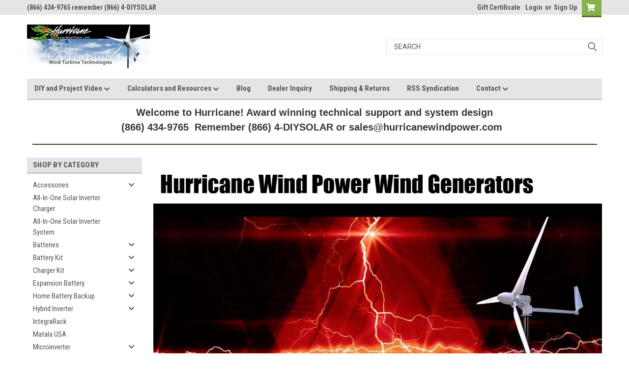

--- FILE ---
content_type: text/html; charset=UTF-8
request_url: https://www.hurricanewindpower.com/
body_size: 25403
content:
<!DOCTYPE html>
<html class="no-js" lang="en">
<head>
    <title>Wind Generator and Solar Panels by Hurricane Wind Power </title>
    <link rel="dns-prefetch preconnect" href="https://cdn11.bigcommerce.com/s-ulhcql" crossorigin><link rel="dns-prefetch preconnect" href="https://fonts.googleapis.com/" crossorigin><link rel="dns-prefetch preconnect" href="https://fonts.gstatic.com/" crossorigin>
    <meta name="keywords" content="wind, generators, permanent, magnet, alternators, grid, tie, power, energy, solar, panels"><meta name="description" content="DIY wind turbine generator and solar panel systems kits and pallets on and off grid inverter energy system design for DIY or grid tie by Hurricane Wind Power "><link rel='canonical' href='https://www.hurricanewindpower.com/' /><meta name='platform' content='bigcommerce.stencil' />
    
     

    <link href="https://cdn11.bigcommerce.com/s-ulhcql/product_images/facebooklogo%20-%20Copy.jpg" rel="shortcut icon">
    <meta name="viewport" content="width=device-width, initial-scale=1, maximum-scale=1">

    <script>
        // Change document class from no-js to js so we can detect this in css
        document.documentElement.className = document.documentElement.className.replace('no-js', 'js');
    </script>
    <script async src="https://cdn11.bigcommerce.com/s-ulhcql/stencil/2397eaa0-0190-013c-059a-1a3ee17cea8c/dist/theme-bundle.head_async.js"></script>
    <link href="https://fonts.googleapis.com/css?family=Roboto+Condensed:400,700%7CRoboto:400,300&display=swap" rel="stylesheet">
    <link data-stencil-stylesheet href="https://cdn11.bigcommerce.com/s-ulhcql/stencil/2397eaa0-0190-013c-059a-1a3ee17cea8c/css/theme-78653b10-5841-013d-695e-726dae44756f.css" rel="stylesheet">
    <link data-stencil-stylesheet href="https://cdn11.bigcommerce.com/s-ulhcql/stencil/2397eaa0-0190-013c-059a-1a3ee17cea8c/css/parts-warehouse-78653b10-5841-013d-695e-726dae44756f.css" rel="stylesheet">
    <link data-stencil-stylesheet href="https://cdn11.bigcommerce.com/s-ulhcql/stencil/2397eaa0-0190-013c-059a-1a3ee17cea8c/css/cards-simple-78653b10-5841-013d-695e-726dae44756f.css" rel="stylesheet">
    <link data-stencil-stylesheet href="https://cdn11.bigcommerce.com/s-ulhcql/stencil/2397eaa0-0190-013c-059a-1a3ee17cea8c/css/cards-quicksearch-78653b10-5841-013d-695e-726dae44756f.css" rel="stylesheet">
    <link data-stencil-stylesheet href="https://cdn11.bigcommerce.com/s-ulhcql/stencil/2397eaa0-0190-013c-059a-1a3ee17cea8c/css/theme-editor-responsive-78653b10-5841-013d-695e-726dae44756f.css" rel="stylesheet">
    <link data-stencil-stylesheet href="https://cdn11.bigcommerce.com/s-ulhcql/stencil/2397eaa0-0190-013c-059a-1a3ee17cea8c/css/custom-78653b10-5841-013d-695e-726dae44756f.css" rel="stylesheet">

        <!-- Start Tracking Code for analytics_googleanalytics -->

<!-- Global site tag (gtag.js) - Google Analytics -->
<script async src="https://www.googletagmanager.com/gtag/js?id=UA-77542236-1"></script>
<script>
  window.dataLayer = window.dataLayer || [];
  function gtag(){dataLayer.push(arguments);}
  gtag('js', new Date());

  gtag('config', 'UA-77542236-1');
</script>



<!-- End Tracking Code for analytics_googleanalytics -->

<!-- Start Tracking Code for analytics_siteverification -->

<meta name="google-site-verification" content="e-_p2rTNzs1xuWpGt3k-h4MG2hAkKoLB2SB8ljq1dcM" />

<!-- End Tracking Code for analytics_siteverification -->


<script type="text/javascript" src="https://checkout-sdk.bigcommerce.com/v1/loader.js" defer ></script>
<!--Start of Tawk.to Script-->
<script type="text/javascript">
var Tawk_API=Tawk_API||{}, Tawk_LoadStart=new Date();
(function(){
var s1=document.createElement("script"),s0=document.getElementsByTagName("script")[0];
s1.async=true;
s1.src='https://embed.tawk.to/5dafc164df22d91339a089af/default';
s1.charset='UTF-8';
s1.setAttribute('crossorigin','*');
s0.parentNode.insertBefore(s1,s0);
})();
</script>
<!--End of Tawk.to Script-->
<script type="text/javascript">
var BCData = {};
</script>
<!-- Global site tag (gtag.js) - Google Ads: AW-951295203 -->
<script async src="https://www.googletagmanager.com/gtag/js?id=AW-951295203"></script>
<script>
  window.dataLayer = window.dataLayer || [];
  function gtag(){dataLayer.push(arguments);}
  gtag('js', new Date());

  gtag('config', 'AW-951295203');
  gtag('set', 'developer_id.dMjk3Nj', true);
</script>
<!-- GA4 Code Start: View Product Content -->
<script>
</script>

<script nonce="{{nonce}}">
(function () {
    var xmlHttp = new XMLHttpRequest();

    xmlHttp.open('POST', 'https://bes.gcp.data.bigcommerce.com/nobot');
    xmlHttp.setRequestHeader('Content-Type', 'application/json');
    xmlHttp.send('{"store_id":"343998","timezone_offset":"-4.0","timestamp":"2025-12-21T10:37:30.72156500Z","visit_id":"952b0410-a0d9-474e-898c-6f6c37ef7667","channel_id":1}');
})();
</script>

        

        
        
        
        
        
        
        

    </head>
    <body id="body" class="main home  eleven-seventy      slider-in-container-floated  home-layout   header-in-container">

      <div style="width: 2478px; font-size: 32pt; color:white; height: 1202px; display: none; opacity: 0.4;" id="quickSearch-mask"></div>

        <!-- snippet location header -->
        <svg data-src="https://cdn11.bigcommerce.com/s-ulhcql/stencil/2397eaa0-0190-013c-059a-1a3ee17cea8c/img/icon-sprite.svg" class="icons-svg-sprite"></svg>


        <div class="header-container sticky-header gift-certificates-enabled ">
<div class="top-menu">
    <div class="content">

      <!-- NEW BUTTON TO TRIGGER MAIN NAV WHEN STICKY -->
      <!-- <div class="alt-toggle">
        <h2 class="container-header btn"><span class="down-arrrow burger-menu"><i class="burger open" aria-hidden="true"><svg><use xlink:href="#icon-Menu" /></svg></i><i class="menu close" aria-hidden="true"><svg><use xlink:href="#icon-close" /></svg></i></span></h2>
        <h2 class="container-header text"><span class="mega-shop-text"></span></h2>
      </div> -->

         <a href="#" class="mobileMenu-toggle" data-mobile-menu-toggle="menu">
            <span class="mobileMenu-toggleIcon">Toggle menu</span>
        </a>

        <!-- OPTIONAL SHORT MESSAGE LINK -->
        <!-- <div class="left">
          <a class="optional-message-link" href="">Put an optional message here.</a>
        </div> -->

        <div class="left phone-number">
                  (866) 434-9765   remember (866) 4-DIYSOLAR 
        </div>

        


        <div class="right account-links">
            <ul>
                    <li class="navUser-item gift-certficates">
                        <a class="navUser-action" href="/giftcertificates.php">Gift Certificate</a>
                    </li>
                    <li class="navUser-item navUser-item--account">
                            <a class="navUser-action" href="/login.php"><!-- <i class="fa fa-user" aria-hidden="true"></i> --><a class="navUser-action login" href="/login.php">Login</a><span class="or-text">or</span><a class="navUser-action create" href="/login.php?action=create_account">Sign Up</a>
                     </li>
        <li class="navUser-item navUser-item--cart ">
            <a
                class="navUser-action"
                data-cart-preview
                data-dropdown="cart-preview-dropdown"
                data-options="align:right"
                href="/cart.php">
                <span class="navUser-item-cartLabel"><i class="cart-icon" aria-hidden="true"><svg><use xlink:href="#icon-cart" /></svg></i></span> <span class="countPill cart-quantity">0</span>
            </a>

            <div class="dropdown-menu" id="cart-preview-dropdown" data-dropdown-content aria-hidden="true"></div>
        </li>
            </ul>
        </div>
        <div class="clear"></div>
    </div>
</div>

<div class="header-container full-width  full-width in-container">
  <div class="header-padding">
  <div class="header-padding">
  <header class="header" role="banner">
        <div class="header-logo header-logo--left">
            <a href="https://www.hurricanewindpower.com/">
            <div class="header-logo-image-container">
                <img class="header-logo-image" src="https://cdn11.bigcommerce.com/s-ulhcql/images/stencil/250x100/hurricanelogo_1442972616__32062.original.jpg" alt="Hurricane Wind Power" title="Hurricane Wind Power">
            </div>
</a>
        </div>

  <div class="navPages-container inside-header left-logo search-container not-sticky" id="menu" data-menu>
    <nav class="navPages">
        <div class="navPages-quickSearch right searchbar">
            <div class="container">
    <!-- snippet location forms_search -->
    <form class="form" action="/search.php">
        <fieldset class="form-fieldset">
            <div class="form-field">
                <label class="u-hiddenVisually" for="search_query">Search</label>
                <input class="form-input" data-search-quick name="search_query" id="search_query" data-error-message="Search field cannot be empty." placeholder="Search" autocomplete="off">
                <div class="search-icon"><svg class="header-icon search-icon" title="submit" alt="submit"><use xlink:href="#icon-search"></use></svg></div>
                <input class="button button--primary form-prefixPostfix-button--postfix" type="submit" value="">
            </div>
        </fieldset>
        <div class="clear"></div>
    </form>
    <div id="search-action-buttons" class="search-buttons-container">
      <div class="align-right">
      <!-- <a href="#" class="reset quicksearch" aria-label="reset search" role="button" style="inline-block;">
        <span class="reset" aria-hidden="true">Reset Search</span>
      </a> -->
      <a href="#" class="modal-close custom-quick-search" aria-label="Close" role="button" style="inline-block;">
        <span aria-hidden="true">&#215;</span>
      </a>
      <div class="clear"></div>
      </div>
      <div class="clear"></div>
    </div>
      <section id="quickSearch" class="quickSearchResults" data-bind="html: results">
      </section>
      <div class="clear"></div>
</div>
        </div>
    </nav>
</div>
<div class="clear"></div>
<div class="mobile-menu navPages-container" id="menu" data-menu>
  <div class="currency-converter">
    <ul class="navPages-list navPages-list--user">
    </ul>
  </div>
        <nav class="navPages">
    <div class="navPages-quickSearch right searchbar">
        <div class="container">
    <!-- snippet location forms_search -->
    <form class="form" action="/search.php">
        <fieldset class="form-fieldset">
            <div class="form-field">
                <label class="u-hiddenVisually" for="search_query">Search</label>
                <input class="form-input" data-search-quick name="search_query" id="search_query" data-error-message="Search field cannot be empty." placeholder="Search" autocomplete="off">
                <div class="search-icon"><svg class="header-icon search-icon" title="submit" alt="submit"><use xlink:href="#icon-search"></use></svg></div>
                <input class="button button--primary form-prefixPostfix-button--postfix" type="submit" value="">
            </div>
        </fieldset>
        <div class="clear"></div>
    </form>
    <div id="search-action-buttons" class="search-buttons-container">
      <div class="align-right">
      <!-- <a href="#" class="reset quicksearch" aria-label="reset search" role="button" style="inline-block;">
        <span class="reset" aria-hidden="true">Reset Search</span>
      </a> -->
      <a href="#" class="modal-close custom-quick-search" aria-label="Close" role="button" style="inline-block;">
        <span aria-hidden="true">&#215;</span>
      </a>
      <div class="clear"></div>
      </div>
      <div class="clear"></div>
    </div>
      <section id="quickSearch" class="quickSearchResults" data-bind="html: results">
      </section>
      <div class="clear"></div>
</div>
    </div>
    <ul class="navPages-list">
        <div class="nav-align">
        <div class="custom-pages-nav">
          <div id="desktop-menu">
            <h2 class="container-header mobile">Main Menu</h2>
                <li class="navPages-item">
                    <a class="navPages-action has-subMenu" href="https://www.hurricanewindpower.com/diy-and-project-video/">
    DIY and Project Video <i class="fa fa-chevron-down main-nav" aria-hidden="true"><svg><use xlink:href="#icon-chevron-down" /></svg></i>
</a>
<div class="navPage-subMenu" id="navPages-" aria-hidden="true" tabindex="-1">
    <ul class="navPage-subMenu-list">
            <li class="navPage-subMenu-item">
                    <a class="navPage-subMenu-action navPages-action" href="https://www.hurricanewindpower.com/off-grid-contracting/">Off Grid Contracting</a>
            </li>
            <li class="navPage-subMenu-item">
                    <a class="navPage-subMenu-action navPages-action" href="https://www.hurricanewindpower.com/tiny-house-solar-systems/">Tiny House Solar Systems </a>
            </li>
    </ul>
</div>
                </li>
                <li class="navPages-item">
                    <a class="navPages-action has-subMenu" href="https://www.hurricanewindpower.com/resources/">
    Calculators and Resources <i class="fa fa-chevron-down main-nav" aria-hidden="true"><svg><use xlink:href="#icon-chevron-down" /></svg></i>
</a>
<div class="navPage-subMenu" id="navPages-" aria-hidden="true" tabindex="-1">
    <ul class="navPage-subMenu-list">
            <li class="navPage-subMenu-item">
                    <a class="navPage-subMenu-action navPages-action" href="https://www.hurricanewindpower.com/solar-calculator/">Solar Calculator</a>
            </li>
            <li class="navPage-subMenu-item">
                    <a class="navPage-subMenu-action navPages-action" href="https://www.hurricanewindpower.com/power-consumption-table/">Power Consumption Table</a>
            </li>
            <li class="navPage-subMenu-item">
                    <a class="navPage-subMenu-action navPages-action" href="https://www.hurricanewindpower.com/wire-size-calculator/">Wire Size Calculator</a>
            </li>
            <li class="navPage-subMenu-item">
                    <a class="navPage-subMenu-action navPages-action" href="https://www.hurricanewindpower.com/wind-power-terms-defined/">Wind Power Terms Defined</a>
            </li>
            <li class="navPage-subMenu-item">
                    <a class="navPage-subMenu-action navPages-action" href="https://www.hurricanewindpower.com/wind-turbine-basics/">Wind Turbine Basics</a>
            </li>
            <li class="navPage-subMenu-item">
                    <a class="navPage-subMenu-action navPages-action" href="https://www.hurricanewindpower.com/wind-turbine-generator-blade-power-calculator/">Wind Turbine Generator Blade Power Calculator</a>
            </li>
            <li class="navPage-subMenu-item">
                    <a class="navPage-subMenu-action navPages-action" href="https://www.hurricanewindpower.com/batteries-power-inverters/">Batteries and Power Inverters</a>
            </li>
            <li class="navPage-subMenu-item">
                    <a class="navPage-subMenu-action navPages-action" href="https://www.hurricanewindpower.com/ohm-law-calculator/">Ohm Law Calculator</a>
            </li>
    </ul>
</div>
                </li>
                <li class="navPages-item">
                    <a class="navPages-action" href="https://www.hurricanewindpower.com/blog/">Blog</a>
                </li>
                <li class="navPages-item">
                    <a class="navPages-action" href="https://www.hurricanewindpower.com/Dealer/Inquiry">Dealer Inquiry</a>
                </li>
                <li class="navPages-item">
                    <a class="navPages-action" href="https://www.hurricanewindpower.com/shipping-returns/">Shipping &amp; Returns</a>
                </li>
                <li class="navPages-item">
                    <a class="navPages-action" href="https://www.hurricanewindpower.com/rss-syndication/">RSS Syndication</a>
                </li>
                <li class="navPages-item">
                    <a class="navPages-action has-subMenu" href="https://www.hurricanewindpower.com/contact/">
    Contact <i class="fa fa-chevron-down main-nav" aria-hidden="true"><svg><use xlink:href="#icon-chevron-down" /></svg></i>
</a>
<div class="navPage-subMenu" id="navPages-" aria-hidden="true" tabindex="-1">
    <ul class="navPage-subMenu-list">
            <li class="navPage-subMenu-item">
                    <a class="navPage-subMenu-action navPages-action" href="https://www.hurricanewindpower.com/email-collection-privacy-policy/">Email Collection Privacy Policy</a>
            </li>
    </ul>
</div>
                </li>
          </div>
            <div id="mobile-menu">
              <div class="category-menu">
                <h2 class="container-header mobile">Shop By Category</h2>
                  <li class="navPages-item mobile">
                    <a class="navPages-action has-subMenu" href="https://www.hurricanewindpower.com/accessories/">
    Accessories <i class="fa fa-chevron-down main-nav" aria-hidden="true"><svg><use xlink:href="#icon-chevron-down" /></svg></i>
</a>
<div class="navPage-subMenu" id="navPages-1213" aria-hidden="true" tabindex="-1">
    <ul class="navPage-subMenu-list">
            <li class="navPage-subMenu-item">
                    <a class="navPage-subMenu-action navPages-action" href="https://www.hurricanewindpower.com/anker-solix-4/">Anker SOLIX</a>
            </li>
            <li class="navPage-subMenu-item">
                    <a class="navPage-subMenu-action navPages-action" href="https://www.hurricanewindpower.com/aptos-solar-3/">Aptos Solar</a>
            </li>
            <li class="navPage-subMenu-item">
                    <a class="navPage-subMenu-action navPages-action" href="https://www.hurricanewindpower.com/battery/">Battery</a>
            </li>
            <li class="navPage-subMenu-item">
                    <a class="navPage-subMenu-action navPages-action" href="https://www.hurricanewindpower.com/bigbattery-4/">BigBattery</a>
            </li>
            <li class="navPage-subMenu-item">
                    <a class="navPage-subMenu-action navPages-action" href="https://www.hurricanewindpower.com/bluetti-7/">BLUETTI</a>
            </li>
            <li class="navPage-subMenu-item">
                    <a class="navPage-subMenu-action navPages-action" href="https://www.hurricanewindpower.com/bsb-1/">BSB</a>
            </li>
            <li class="navPage-subMenu-item">
                    <a class="navPage-subMenu-action navPages-action" href="https://www.hurricanewindpower.com/burndy-1/">Burndy</a>
            </li>
            <li class="navPage-subMenu-item">
                    <a class="navPage-subMenu-action navPages-action" href="https://www.hurricanewindpower.com/canadian-solar-2/">Canadian Solar</a>
            </li>
            <li class="navPage-subMenu-item">
                    <a class="navPage-subMenu-action navPages-action" href="https://www.hurricanewindpower.com/charger/">Charger</a>
            </li>
            <li class="navPage-subMenu-item">
                    <a class="navPage-subMenu-action navPages-action" href="https://www.hurricanewindpower.com/dynobond-1/">DynoBond</a>
            </li>
            <li class="navPage-subMenu-item">
                    <a class="navPage-subMenu-action navPages-action" href="https://www.hurricanewindpower.com/eco-worthy-2/">Eco-Worthy</a>
            </li>
            <li class="navPage-subMenu-item">
                    <a class="navPage-subMenu-action navPages-action" href="https://www.hurricanewindpower.com/eg4-8/">EG4</a>
            </li>
            <li class="navPage-subMenu-item">
                    <a class="navPage-subMenu-action navPages-action" href="https://www.hurricanewindpower.com/emp-shield-1/">EMP Shield</a>
            </li>
            <li class="navPage-subMenu-item">
                    <a class="navPage-subMenu-action navPages-action" href="https://www.hurricanewindpower.com/enphase-3/">Enphase</a>
            </li>
            <li class="navPage-subMenu-item">
                    <a class="navPage-subMenu-action navPages-action" href="https://www.hurricanewindpower.com/growatt/">Growatt</a>
            </li>
            <li class="navPage-subMenu-item">
                    <a class="navPage-subMenu-action navPages-action" href="https://www.hurricanewindpower.com/heyclip/">HEYClip</a>
            </li>
            <li class="navPage-subMenu-item">
                    <a class="navPage-subMenu-action navPages-action" href="https://www.hurricanewindpower.com/heyco-1/">Heyco</a>
            </li>
            <li class="navPage-subMenu-item">
                    <a class="navPage-subMenu-action navPages-action" href="https://www.hurricanewindpower.com/ilsco/">Ilsco</a>
            </li>
            <li class="navPage-subMenu-item">
                    <a class="navPage-subMenu-action navPages-action" href="https://www.hurricanewindpower.com">IMO</a>
            </li>
            <li class="navPage-subMenu-item">
                    <a class="navPage-subMenu-action navPages-action" href="https://www.hurricanewindpower.com/inverter/">Inverter</a>
            </li>
            <li class="navPage-subMenu-item">
                    <a class="navPage-subMenu-action navPages-action" href="https://www.hurricanewindpower.com/lumin-smart-2/">Lumin Smart</a>
            </li>
            <li class="navPage-subMenu-item">
                    <a class="navPage-subMenu-action navPages-action" href="https://www.hurricanewindpower.com/midnite-solar-2/">Midnite Solar</a>
            </li>
            <li class="navPage-subMenu-item">
                    <a class="navPage-subMenu-action navPages-action" href="https://www.hurricanewindpower.com/midwest-1/">Midwest</a>
            </li>
            <li class="navPage-subMenu-item">
                    <a class="navPage-subMenu-action navPages-action" href="https://www.hurricanewindpower.com/nader-1/">Nader</a>
            </li>
            <li class="navPage-subMenu-item">
                    <a class="navPage-subMenu-action navPages-action" href="https://www.hurricanewindpower.com/nep-electric-3/">NEP Electric</a>
            </li>
            <li class="navPage-subMenu-item">
                    <a class="navPage-subMenu-action navPages-action" href="https://www.hurricanewindpower.com/powerfield-1/">PowerField</a>
            </li>
            <li class="navPage-subMenu-item">
                    <a class="navPage-subMenu-action navPages-action" href="https://www.hurricanewindpower.com/pytes-1/">Pytes</a>
            </li>
            <li class="navPage-subMenu-item">
                    <a class="navPage-subMenu-action navPages-action" href="https://www.hurricanewindpower.com/rescom-1/">Rescom</a>
            </li>
            <li class="navPage-subMenu-item">
                    <a class="navPage-subMenu-action navPages-action" href="https://www.hurricanewindpower.com/schneider-electric-3/">Schneider Electric</a>
            </li>
            <li class="navPage-subMenu-item">
                    <a class="navPage-subMenu-action navPages-action" href="https://www.hurricanewindpower.com/smoothstarter-1/">SmoothStarter</a>
            </li>
            <li class="navPage-subMenu-item">
                    <a class="navPage-subMenu-action navPages-action" href="https://www.hurricanewindpower.com/snapnrack-1/">SnapNrack</a>
            </li>
            <li class="navPage-subMenu-item">
                    <a class="navPage-subMenu-action navPages-action" href="https://www.hurricanewindpower.com/square-d/">Square D</a>
            </li>
            <li class="navPage-subMenu-item">
                    <a class="navPage-subMenu-action navPages-action" href="https://www.hurricanewindpower.com/staubli/">Stäubli</a>
            </li>
            <li class="navPage-subMenu-item">
                    <a class="navPage-subMenu-action navPages-action" href="https://www.hurricanewindpower.com/tigo-2/">Tigo</a>
            </li>
            <li class="navPage-subMenu-item">
                    <a class="navPage-subMenu-action navPages-action" href="https://www.hurricanewindpower.com">URREA</a>
            </li>
            <li class="navPage-subMenu-item">
                    <a class="navPage-subMenu-action navPages-action" href="https://www.hurricanewindpower.com/victron-energy-5/">Victron Energy</a>
            </li>
    </ul>
</div>
                  </li>
                  <li class="navPages-item mobile">
                    <a class="navPages-action" href="https://www.hurricanewindpower.com/all-in-one-solar-inverter-charger/">All-In-One Solar Inverter Charger</a>
                  </li>
                  <li class="navPages-item mobile">
                    <a class="navPages-action" href="https://www.hurricanewindpower.com/all-in-one-solar-inverter-system/">All-In-One Solar Inverter System</a>
                  </li>
                  <li class="navPages-item mobile">
                    <a class="navPages-action has-subMenu" href="https://www.hurricanewindpower.com/batteries/">
    Batteries <i class="fa fa-chevron-down main-nav" aria-hidden="true"><svg><use xlink:href="#icon-chevron-down" /></svg></i>
</a>
<div class="navPage-subMenu" id="navPages-1333" aria-hidden="true" tabindex="-1">
    <ul class="navPage-subMenu-list">
            <li class="navPage-subMenu-item">
                    <a class="navPage-subMenu-action navPages-action" href="https://www.hurricanewindpower.com/interstate-batteries/">Interstate Batteries</a>
            </li>
            <li class="navPage-subMenu-item">
                    <a class="navPage-subMenu-action navPages-action" href="https://www.hurricanewindpower.com/quantum-power-innovations-batteries/">Quantum Power Innovations Batteries</a>
            </li>
            <li class="navPage-subMenu-item">
                    <a class="navPage-subMenu-action navPages-action" href="https://www.hurricanewindpower.com/vmax-batteries/">VMAX Batteries</a>
            </li>
    </ul>
</div>
                  </li>
                  <li class="navPages-item mobile">
                    <a class="navPages-action has-subMenu" href="https://www.hurricanewindpower.com/battery-kit/">
    Battery Kit <i class="fa fa-chevron-down main-nav" aria-hidden="true"><svg><use xlink:href="#icon-chevron-down" /></svg></i>
</a>
<div class="navPage-subMenu" id="navPages-1254" aria-hidden="true" tabindex="-1">
    <ul class="navPage-subMenu-list">
            <li class="navPage-subMenu-item">
                    <a class="navPage-subMenu-action navPages-action" href="https://www.hurricanewindpower.com/enphase-2/">Enphase</a>
            </li>
            <li class="navPage-subMenu-item">
                    <a class="navPage-subMenu-action navPages-action" href="https://www.hurricanewindpower.com/indoor-battery/">Indoor Battery</a>
            </li>
            <li class="navPage-subMenu-item">
                    <a class="navPage-subMenu-action navPages-action" href="https://www.hurricanewindpower.com/outdoor-battery/">Outdoor Battery</a>
            </li>
    </ul>
</div>
                  </li>
                  <li class="navPages-item mobile">
                    <a class="navPages-action has-subMenu" href="https://www.hurricanewindpower.com/charger-kit/">
    Charger Kit <i class="fa fa-chevron-down main-nav" aria-hidden="true"><svg><use xlink:href="#icon-chevron-down" /></svg></i>
</a>
<div class="navPage-subMenu" id="navPages-1248" aria-hidden="true" tabindex="-1">
    <ul class="navPage-subMenu-list">
            <li class="navPage-subMenu-item">
                    <a class="navPage-subMenu-action navPages-action" href="https://www.hurricanewindpower.com/bigbattery-1/">BigBattery</a>
            </li>
            <li class="navPage-subMenu-item">
                    <a class="navPage-subMenu-action navPages-action" href="https://www.hurricanewindpower.com/bluetti-6/">BLUETTI</a>
            </li>
    </ul>
</div>
                  </li>
                  <li class="navPages-item mobile">
                    <a class="navPages-action has-subMenu" href="https://www.hurricanewindpower.com/expansion-battery/">
    Expansion Battery <i class="fa fa-chevron-down main-nav" aria-hidden="true"><svg><use xlink:href="#icon-chevron-down" /></svg></i>
</a>
<div class="navPage-subMenu" id="navPages-1269" aria-hidden="true" tabindex="-1">
    <ul class="navPage-subMenu-list">
            <li class="navPage-subMenu-item">
                    <a class="navPage-subMenu-action navPages-action" href="https://www.hurricanewindpower.com/anker-solix-2/">Anker SOLIX</a>
            </li>
            <li class="navPage-subMenu-item">
                    <a class="navPage-subMenu-action navPages-action" href="https://www.hurricanewindpower.com/bigbattery-3/">BigBattery</a>
            </li>
            <li class="navPage-subMenu-item">
                    <a class="navPage-subMenu-action navPages-action" href="https://www.hurricanewindpower.com/bluetti-2/">BLUETTI</a>
            </li>
    </ul>
</div>
                  </li>
                  <li class="navPages-item mobile">
                    <a class="navPages-action has-subMenu" href="https://www.hurricanewindpower.com/home-battery-backup/">
    Home Battery Backup <i class="fa fa-chevron-down main-nav" aria-hidden="true"><svg><use xlink:href="#icon-chevron-down" /></svg></i>
</a>
<div class="navPage-subMenu" id="navPages-1273" aria-hidden="true" tabindex="-1">
    <ul class="navPage-subMenu-list">
            <li class="navPage-subMenu-item">
                    <a class="navPage-subMenu-action navPages-action" href="https://www.hurricanewindpower.com/bluetti-5/">BLUETTI</a>
            </li>
    </ul>
</div>
                  </li>
                  <li class="navPages-item mobile">
                    <a class="navPages-action has-subMenu" href="https://www.hurricanewindpower.com/hybrid-inverter/">
    Hybrid Inverter <i class="fa fa-chevron-down main-nav" aria-hidden="true"><svg><use xlink:href="#icon-chevron-down" /></svg></i>
</a>
<div class="navPage-subMenu" id="navPages-1262" aria-hidden="true" tabindex="-1">
    <ul class="navPage-subMenu-list">
            <li class="navPage-subMenu-item">
                    <a class="navPage-subMenu-action navPages-action" href="https://www.hurricanewindpower.com/canadian-solar-3/">Canadian Solar</a>
            </li>
            <li class="navPage-subMenu-item">
                    <a class="navPage-subMenu-action navPages-action" href="https://www.hurricanewindpower.com/eg4-6/">EG4</a>
            </li>
            <li class="navPage-subMenu-item">
                    <a class="navPage-subMenu-action navPages-action" href="https://www.hurricanewindpower.com/growatt-2/">Growatt</a>
            </li>
            <li class="navPage-subMenu-item">
                    <a class="navPage-subMenu-action navPages-action" href="https://www.hurricanewindpower.com/schneider-electric-2/">Schneider Electric</a>
            </li>
    </ul>
</div>
                  </li>
                  <li class="navPages-item mobile">
                    <a class="navPages-action" href="https://www.hurricanewindpower.com/integrarack/">IntegraRack</a>
                  </li>
                  <li class="navPages-item mobile">
                    <a class="navPages-action" href="https://www.hurricanewindpower.com/matala-usa/">Matala USA</a>
                  </li>
                  <li class="navPages-item mobile">
                    <a class="navPages-action has-subMenu" href="https://www.hurricanewindpower.com/microinverter/">
    Microinverter <i class="fa fa-chevron-down main-nav" aria-hidden="true"><svg><use xlink:href="#icon-chevron-down" /></svg></i>
</a>
<div class="navPage-subMenu" id="navPages-1291" aria-hidden="true" tabindex="-1">
    <ul class="navPage-subMenu-list">
            <li class="navPage-subMenu-item">
                    <a class="navPage-subMenu-action navPages-action" href="https://www.hurricanewindpower.com/nep-electric-1/">NEP Electric</a>
            </li>
    </ul>
</div>
                  </li>
                  <li class="navPages-item mobile">
                    <a class="navPages-action has-subMenu" href="https://www.hurricanewindpower.com/portable-power-station-1/">
    Portable Power Station <i class="fa fa-chevron-down main-nav" aria-hidden="true"><svg><use xlink:href="#icon-chevron-down" /></svg></i>
</a>
<div class="navPage-subMenu" id="navPages-1267" aria-hidden="true" tabindex="-1">
    <ul class="navPage-subMenu-list">
            <li class="navPage-subMenu-item">
                    <a class="navPage-subMenu-action navPages-action" href="https://www.hurricanewindpower.com/anker-solix-1/">Anker SOLIX</a>
            </li>
            <li class="navPage-subMenu-item">
                    <a class="navPage-subMenu-action navPages-action" href="https://www.hurricanewindpower.com/bluetti-1/">BLUETTI</a>
            </li>
    </ul>
</div>
                  </li>
                  <li class="navPages-item mobile">
                    <a class="navPages-action has-subMenu" href="https://www.hurricanewindpower.com/power-kit/">
    Power Kit <i class="fa fa-chevron-down main-nav" aria-hidden="true"><svg><use xlink:href="#icon-chevron-down" /></svg></i>
</a>
<div class="navPage-subMenu" id="navPages-1246" aria-hidden="true" tabindex="-1">
    <ul class="navPage-subMenu-list">
            <li class="navPage-subMenu-item">
                    <a class="navPage-subMenu-action navPages-action" href="https://www.hurricanewindpower.com/anker/">Anker</a>
            </li>
            <li class="navPage-subMenu-item">
                    <a class="navPage-subMenu-action navPages-action" href="https://www.hurricanewindpower.com/eg4-5/">EG4</a>
            </li>
    </ul>
</div>
                  </li>
                  <li class="navPages-item mobile">
                    <a class="navPages-action has-subMenu" href="https://www.hurricanewindpower.com/solar-cooler/">
    Solar Cooler <i class="fa fa-chevron-down main-nav" aria-hidden="true"><svg><use xlink:href="#icon-chevron-down" /></svg></i>
</a>
<div class="navPage-subMenu" id="navPages-1313" aria-hidden="true" tabindex="-1">
    <ul class="navPage-subMenu-list">
            <li class="navPage-subMenu-item">
                    <a class="navPage-subMenu-action navPages-action" href="https://www.hurricanewindpower.com/anker-everfrost-1/">Anker EverFrost</a>
            </li>
    </ul>
</div>
                  </li>
                  <li class="navPages-item mobile">
                    <a class="navPages-action has-subMenu" href="https://www.hurricanewindpower.com/solar-generator/">
    Solar Generator <i class="fa fa-chevron-down main-nav" aria-hidden="true"><svg><use xlink:href="#icon-chevron-down" /></svg></i>
</a>
<div class="navPage-subMenu" id="navPages-1310" aria-hidden="true" tabindex="-1">
    <ul class="navPage-subMenu-list">
            <li class="navPage-subMenu-item">
                    <a class="navPage-subMenu-action navPages-action" href="https://www.hurricanewindpower.com/anker-solix-6/">Anker SOLIX</a>
            </li>
    </ul>
</div>
                  </li>
                  <li class="navPages-item mobile">
                    <a class="navPages-action has-subMenu" href="https://www.hurricanewindpower.com/solar-inverter/">
    Solar Inverter <i class="fa fa-chevron-down main-nav" aria-hidden="true"><svg><use xlink:href="#icon-chevron-down" /></svg></i>
</a>
<div class="navPage-subMenu" id="navPages-1251" aria-hidden="true" tabindex="-1">
    <ul class="navPage-subMenu-list">
            <li class="navPage-subMenu-item">
                    <a class="navPage-subMenu-action navPages-action" href="https://www.hurricanewindpower.com/eg4-3/">EG4</a>
            </li>
    </ul>
</div>
                  </li>
                  <li class="navPages-item mobile">
                    <a class="navPages-action has-subMenu" href="https://www.hurricanewindpower.com/solar-kit/">
    Solar Kit <i class="fa fa-chevron-down main-nav" aria-hidden="true"><svg><use xlink:href="#icon-chevron-down" /></svg></i>
</a>
<div class="navPage-subMenu" id="navPages-1244" aria-hidden="true" tabindex="-1">
    <ul class="navPage-subMenu-list">
            <li class="navPage-subMenu-item">
                    <a class="navPage-subMenu-action navPages-action" href="https://www.hurricanewindpower.com/aptos-solar-2/">Aptos Solar</a>
            </li>
            <li class="navPage-subMenu-item">
                    <a class="navPage-subMenu-action navPages-action" href="https://www.hurricanewindpower.com/canadian-solar/">Canadian Solar</a>
            </li>
            <li class="navPage-subMenu-item">
                    <a class="navPage-subMenu-action navPages-action" href="https://www.hurricanewindpower.com/chiko-usa-2/">Chiko USA</a>
            </li>
            <li class="navPage-subMenu-item">
                    <a class="navPage-subMenu-action navPages-action" href="https://www.hurricanewindpower.com/eg4-1/">EG4</a>
            </li>
            <li class="navPage-subMenu-item">
                    <a class="navPage-subMenu-action navPages-action" href="https://www.hurricanewindpower.com/victron-energy-12/">Victron Energy</a>
            </li>
    </ul>
</div>
                  </li>
                  <li class="navPages-item mobile">
                    <a class="navPages-action" href="https://www.hurricanewindpower.com/solaredge-1/">SolarEdge</a>
                  </li>
                  <li class="navPages-item mobile">
                    <a class="navPages-action has-subMenu" href="https://www.hurricanewindpower.com/transformer/">
    Transformer <i class="fa fa-chevron-down main-nav" aria-hidden="true"><svg><use xlink:href="#icon-chevron-down" /></svg></i>
</a>
<div class="navPage-subMenu" id="navPages-1224" aria-hidden="true" tabindex="-1">
    <ul class="navPage-subMenu-list">
            <li class="navPage-subMenu-item">
                    <a class="navPage-subMenu-action navPages-action" href="https://www.hurricanewindpower.com/victron-energy-11/">Victron Energy</a>
            </li>
    </ul>
</div>
                  </li>
                  <li class="navPages-item mobile">
                    <a class="navPages-action" href="https://www.hurricanewindpower.com/entire-product-catalog/">Entire Product Catalog</a>
                  </li>
                  <li class="navPages-item mobile">
                    <a class="navPages-action" href="https://www.hurricanewindpower.com/complete-solar-power-systems/">Complete Solar Power Systems</a>
                  </li>
                  <li class="navPages-item mobile">
                    <a class="navPages-action has-subMenu" href="https://www.hurricanewindpower.com/prepper-supply/">
    Prepper supply <i class="fa fa-chevron-down main-nav" aria-hidden="true"><svg><use xlink:href="#icon-chevron-down" /></svg></i>
</a>
<div class="navPage-subMenu" id="navPages-1205" aria-hidden="true" tabindex="-1">
    <ul class="navPage-subMenu-list">
            <li class="navPage-subMenu-item">
                    <a class="navPage-subMenu-action navPages-action" href="https://www.hurricanewindpower.com/readywise-emergency-food-supply/">ReadyWise Emergency Food Supply </a>
            </li>
            <li class="navPage-subMenu-item">
                    <a class="navPage-subMenu-action navPages-action" href="https://www.hurricanewindpower.com/portable-power-station/">Portable Power Station</a>
            </li>
    </ul>
</div>
                  </li>
                  <li class="navPages-item mobile">
                    <a class="navPages-action has-subMenu" href="https://www.hurricanewindpower.com/wind-generators/">
    Wind Generators by Hurricane <i class="fa fa-chevron-down main-nav" aria-hidden="true"><svg><use xlink:href="#icon-chevron-down" /></svg></i>
</a>
<div class="navPage-subMenu" id="navPages-30" aria-hidden="true" tabindex="-1">
    <ul class="navPage-subMenu-list">
            <li class="navPage-subMenu-item">
                    <a class="navPage-subMenu-action navPages-action" href="https://www.hurricanewindpower.com/wind-turbine-kits/">Wind Turbine Kits</a>
            </li>
            <li class="navPage-subMenu-item">
                    <a class="navPage-subMenu-action navPages-action" href="https://www.hurricanewindpower.com/grid-tied-wind-turbines/">Grid Tied Wind Turbines</a>
            </li>
            <li class="navPage-subMenu-item">
                    <a class="navPage-subMenu-action navPages-action" href="https://www.hurricanewindpower.com/primus-windpower/">Primus Windpower</a>
            </li>
            <li class="navPage-subMenu-item">
                    <a class="navPage-subMenu-action navPages-action" href="https://www.hurricanewindpower.com/wind-turbine-parts/">Wind turbine parts</a>
            </li>
            <li class="navPage-subMenu-item">
                    <a class="navPage-subMenu-action navPages-action" href="https://www.hurricanewindpower.com/wind-turbine-accessories/">Wind Turbine Accessories </a>
            </li>
    </ul>
</div>
                  </li>
                  <li class="navPages-item mobile">
                    <a class="navPages-action" href="https://www.hurricanewindpower.com/hy-wind-turbine-kits/">HY Wind Turbine Kits</a>
                  </li>
                  <li class="navPages-item mobile">
                    <a class="navPages-action" href="https://www.hurricanewindpower.com/dc-water-heating/">DC Water Heating </a>
                  </li>
                  <li class="navPages-item mobile">
                    <a class="navPages-action has-subMenu" href="https://www.hurricanewindpower.com/permanent-magnet-alternator-generator">
    Permanent Magnet Alternators - Generators <i class="fa fa-chevron-down main-nav" aria-hidden="true"><svg><use xlink:href="#icon-chevron-down" /></svg></i>
</a>
<div class="navPage-subMenu" id="navPages-22" aria-hidden="true" tabindex="-1">
    <ul class="navPage-subMenu-list">
            <li class="navPage-subMenu-item">
                    <a class="navPage-subMenu-action navPages-action" href="https://www.hurricanewindpower.com/micro-hydro-generator/">Micro Hydro Generator</a>
            </li>
    </ul>
</div>
                  </li>
                  <li class="navPages-item mobile">
                    <a class="navPages-action" href="https://www.hurricanewindpower.com/circuit-breaker/">Circuit Breakers</a>
                  </li>
                  <li class="navPages-item mobile">
                    <a class="navPages-action has-subMenu" href="https://www.hurricanewindpower.com/power-inverters/">
    Power Inverters <i class="fa fa-chevron-down main-nav" aria-hidden="true"><svg><use xlink:href="#icon-chevron-down" /></svg></i>
</a>
<div class="navPage-subMenu" id="navPages-986" aria-hidden="true" tabindex="-1">
    <ul class="navPage-subMenu-list">
            <li class="navPage-subMenu-item">
                    <a class="navPage-subMenu-action navPages-action" href="https://www.hurricanewindpower.com/aims/">AIMS Power</a>
            </li>
            <li class="navPage-subMenu-item">
                    <a class="navPage-subMenu-action navPages-action" href="https://www.hurricanewindpower.com/eg4-2/">EG4</a>
            </li>
            <li class="navPage-subMenu-item">
                    <a class="navPage-subMenu-action navPages-action" href="https://www.hurricanewindpower.com/growatt-3/">Growatt</a>
            </li>
            <li class="navPage-subMenu-item">
                    <a class="navPage-subMenu-action navPages-action" href="https://www.hurricanewindpower.com/midnite-solar-1/">Midnite Solar</a>
            </li>
            <li class="navPage-subMenu-item">
                    <a class="navPage-subMenu-action navPages-action" href="https://www.hurricanewindpower.com/fronius/">Fronius</a>
            </li>
            <li class="navPage-subMenu-item">
                    <a class="navPage-subMenu-action navPages-action" href="https://www.hurricanewindpower.com/go-power/">Go Power</a>
            </li>
            <li class="navPage-subMenu-item">
                    <a class="navPage-subMenu-action navPages-action" href="https://www.hurricanewindpower.com/inverter-accessory/">Inverter Accessory</a>
            </li>
            <li class="navPage-subMenu-item">
                    <a class="navPage-subMenu-action navPages-action" href="https://www.hurricanewindpower.com/grid-tie-inverters/">Grid Tie Inverters</a>
            </li>
            <li class="navPage-subMenu-item">
                    <a class="navPage-subMenu-action navPages-action" href="https://www.hurricanewindpower.com/microinverters/">Microinverters</a>
            </li>
            <li class="navPage-subMenu-item">
                    <a class="navPage-subMenu-action navPages-action" href="https://www.hurricanewindpower.com/morningstar-1/">Morningstar</a>
            </li>
            <li class="navPage-subMenu-item">
                    <a class="navPage-subMenu-action navPages-action" href="https://www.hurricanewindpower.com/outback-power-1/">Outback Power</a>
            </li>
            <li class="navPage-subMenu-item">
                    <a class="navPage-subMenu-action navPages-action" href="https://www.hurricanewindpower.com/samlex-1/">Samlex</a>
            </li>
            <li class="navPage-subMenu-item">
                    <a class="navPage-subMenu-action navPages-action" href="https://www.hurricanewindpower.com/schneider-electric-1/">Schneider Electric</a>
            </li>
            <li class="navPage-subMenu-item">
                    <a class="navPage-subMenu-action navPages-action" href="https://www.hurricanewindpower.com/sma/">SMA</a>
            </li>
            <li class="navPage-subMenu-item">
                    <a class="navPage-subMenu-action navPages-action" href="https://www.hurricanewindpower.com/sol-ark-2/">Sol-Ark</a>
            </li>
            <li class="navPage-subMenu-item">
                    <a class="navPage-subMenu-action navPages-action" href="https://www.hurricanewindpower.com/solaredge/">SolarEdge</a>
            </li>
            <li class="navPage-subMenu-item">
                    <a class="navPage-subMenu-action navPages-action" href="https://www.hurricanewindpower.com/spartan-power/">Spartan Power</a>
            </li>
            <li class="navPage-subMenu-item">
                    <a class="navPage-subMenu-action navPages-action" href="https://www.hurricanewindpower.com/thor-1/">THOR</a>
            </li>
            <li class="navPage-subMenu-item">
                    <a class="navPage-subMenu-action navPages-action" href="https://www.hurricanewindpower.com/victron-energy-1/">Victron Energy</a>
            </li>
            <li class="navPage-subMenu-item">
                    <a class="navPage-subMenu-action navPages-action" href="https://www.hurricanewindpower.com/cotek/">Cotek</a>
            </li>
            <li class="navPage-subMenu-item">
                    <a class="navPage-subMenu-action navPages-action" href="https://www.hurricanewindpower.com/magnum-energy-inverters/">Magnum</a>
            </li>
            <li class="navPage-subMenu-item">
                    <a class="navPage-subMenu-action navPages-action" href="https://www.hurricanewindpower.com/xantrex-inverters/">Xantrex </a>
            </li>
    </ul>
</div>
                  </li>
                  <li class="navPages-item mobile">
                    <a class="navPages-action has-subMenu" href="https://www.hurricanewindpower.com/charge-controllers/">
    Charge Controllers <i class="fa fa-chevron-down main-nav" aria-hidden="true"><svg><use xlink:href="#icon-chevron-down" /></svg></i>
</a>
<div class="navPage-subMenu" id="navPages-14" aria-hidden="true" tabindex="-1">
    <ul class="navPage-subMenu-list">
            <li class="navPage-subMenu-item">
                    <a class="navPage-subMenu-action navPages-action" href="https://www.hurricanewindpower.com/mppt-charge-controllers/">MPPT Charge Controllers</a>
            </li>
            <li class="navPage-subMenu-item">
                    <a class="navPage-subMenu-action navPages-action" href="https://www.hurricanewindpower.com/pwm-charge-controllers/">PWM Charge Controllers </a>
            </li>
    </ul>
</div>
                  </li>
                  <li class="navPages-item mobile">
                    <a class="navPages-action" href="https://www.hurricanewindpower.com/meters/">Meters</a>
                  </li>
                  <li class="navPages-item mobile">
                    <a class="navPages-action" href="https://www.hurricanewindpower.com/pre-wired-boards-midnite-solar/">Pre-Wired Boards</a>
                  </li>
                  <li class="navPages-item mobile">
                    <a class="navPages-action has-subMenu" href="https://www.hurricanewindpower.com/survival-generator-emp-preps/">
    EMP Hardened Solar Guardian <i class="fa fa-chevron-down main-nav" aria-hidden="true"><svg><use xlink:href="#icon-chevron-down" /></svg></i>
</a>
<div class="navPage-subMenu" id="navPages-40" aria-hidden="true" tabindex="-1">
    <ul class="navPage-subMenu-list">
            <li class="navPage-subMenu-item">
                    <a class="navPage-subMenu-action navPages-action" href="https://www.hurricanewindpower.com/emp-lightning-protection/">EMP &amp; Lightning Protection</a>
            </li>
            <li class="navPage-subMenu-item">
                    <a class="navPage-subMenu-action navPages-action" href="https://www.hurricanewindpower.com/sol-ark/">Sol-Ark</a>
            </li>
    </ul>
</div>
                  </li>
                  <li class="navPages-item mobile">
                    <a class="navPages-action" href="https://www.hurricanewindpower.com/submersible-water-pumps/">Submersible Water Pumps</a>
                  </li>
                  <li class="navPages-item mobile">
                    <a class="navPages-action" href="https://www.hurricanewindpower.com/electrical-enclosures/">Electrical Enclosures</a>
                  </li>
                  <li class="navPages-item mobile">
                    <a class="navPages-action has-subMenu" href="https://www.hurricanewindpower.com/deep-cycle-batteries/">
    Deep Cycle Batteries <i class="fa fa-chevron-down main-nav" aria-hidden="true"><svg><use xlink:href="#icon-chevron-down" /></svg></i>
</a>
<div class="navPage-subMenu" id="navPages-272" aria-hidden="true" tabindex="-1">
    <ul class="navPage-subMenu-list">
            <li class="navPage-subMenu-item">
                    <a class="navPage-subMenu-action navPages-action" href="https://www.hurricanewindpower.com/battery-management-system/">Battery Management System</a>
            </li>
            <li class="navPage-subMenu-item">
                    <a class="navPage-subMenu-action navPages-action" href="https://www.hurricanewindpower.com/bigbattery-2/">BigBattery</a>
            </li>
            <li class="navPage-subMenu-item">
                    <a class="navPage-subMenu-action navPages-action" href="https://www.hurricanewindpower.com/bluetti-4/">BLUETTI</a>
            </li>
            <li class="navPage-subMenu-item">
                    <a class="navPage-subMenu-action navPages-action" href="https://www.hurricanewindpower.com/canadian-solar-1/">Canadian Solar</a>
            </li>
            <li class="navPage-subMenu-item">
                    <a class="navPage-subMenu-action navPages-action" href="https://www.hurricanewindpower.com/converters/">Converters</a>
            </li>
            <li class="navPage-subMenu-item">
                    <a class="navPage-subMenu-action navPages-action" href="https://www.hurricanewindpower.com/eg4-7/">EG4</a>
            </li>
            <li class="navPage-subMenu-item">
                    <a class="navPage-subMenu-action navPages-action" href="https://www.hurricanewindpower.com/eg4-electronics/">EG4 ELECTRONICS</a>
            </li>
            <li class="navPage-subMenu-item">
                    <a class="navPage-subMenu-action navPages-action" href="https://www.hurricanewindpower.com/forklift-battery-for-off-grid-systems/">Forklift Battery for Off-grid Systems</a>
            </li>
            <li class="navPage-subMenu-item">
                    <a class="navPage-subMenu-action navPages-action" href="https://www.hurricanewindpower.com/mk-deka-2/">MK Deka</a>
            </li>
            <li class="navPage-subMenu-item">
                    <a class="navPage-subMenu-action navPages-action" href="https://www.hurricanewindpower.com/tigo-1/">Tigo</a>
            </li>
            <li class="navPage-subMenu-item">
                    <a class="navPage-subMenu-action navPages-action" href="https://www.hurricanewindpower.com/victron-energy-8/">Victron Energy</a>
            </li>
            <li class="navPage-subMenu-item">
                    <a class="navPage-subMenu-action navPages-action" href="https://www.hurricanewindpower.com/lifep04-batteries/">LiFeP04 Batteries</a>
            </li>
            <li class="navPage-subMenu-item">
                    <a class="navPage-subMenu-action navPages-action" href="https://www.hurricanewindpower.com/vmax-charge-tank-solar-batteries/">VMAX Charge Tank Solar Batteries</a>
            </li>
            <li class="navPage-subMenu-item">
                    <a class="navPage-subMenu-action navPages-action" href="https://www.hurricanewindpower.com/cables-pv-wire-connectors/">Cables, PV Wire &amp; Connectors </a>
            </li>
    </ul>
</div>
                  </li>
                  <li class="navPages-item mobile">
                    <a class="navPages-action" href="https://www.hurricanewindpower.com/diodes-rectifiers/">Diodes / Rectifiers</a>
                  </li>
                  <li class="navPages-item mobile">
                    <a class="navPages-action has-subMenu" href="https://www.hurricanewindpower.com/diversion-dump-loads/">
    Divert / Dump Loads <i class="fa fa-chevron-down main-nav" aria-hidden="true"><svg><use xlink:href="#icon-chevron-down" /></svg></i>
</a>
<div class="navPage-subMenu" id="navPages-18" aria-hidden="true" tabindex="-1">
    <ul class="navPage-subMenu-list">
            <li class="navPage-subMenu-item">
                    <a class="navPage-subMenu-action navPages-action" href="https://www.hurricanewindpower.com/dc-water-heater-elements/">DC WATER HEATER ELEMENTS</a>
            </li>
            <li class="navPage-subMenu-item">
                    <a class="navPage-subMenu-action navPages-action" href="https://www.hurricanewindpower.com/wind-generator-solar-resistor-diversion-dump/">WIND GENERATOR &amp; SOLAR RESISTOR DIVERSION DUMP </a>
            </li>
    </ul>
</div>
                  </li>
                  <li class="navPages-item mobile">
                    <a class="navPages-action has-subMenu" href="https://www.hurricanewindpower.com/solar-panels-Wholesale/">
    Solar Panels <i class="fa fa-chevron-down main-nav" aria-hidden="true"><svg><use xlink:href="#icon-chevron-down" /></svg></i>
</a>
<div class="navPage-subMenu" id="navPages-1188" aria-hidden="true" tabindex="-1">
    <ul class="navPage-subMenu-list">
            <li class="navPage-subMenu-item">
                    <a class="navPage-subMenu-action navPages-action" href="https://www.hurricanewindpower.com/adani-solar-1/">Adani Solar</a>
            </li>
            <li class="navPage-subMenu-item">
                    <a class="navPage-subMenu-action navPages-action" href="https://www.hurricanewindpower.com/aionrise-1/">Aionrise</a>
            </li>
            <li class="navPage-subMenu-item">
                    <a class="navPage-subMenu-action navPages-action" href="https://www.hurricanewindpower.com/anker-everfrost/">Anker EverFrost</a>
            </li>
            <li class="navPage-subMenu-item">
                    <a class="navPage-subMenu-action navPages-action" href="https://www.hurricanewindpower.com/anker-solix-5/">Anker SOLIX</a>
            </li>
            <li class="navPage-subMenu-item">
                    <a class="navPage-subMenu-action navPages-action" href="https://www.hurricanewindpower.com/aptos-solar-1/">Aptos Solar</a>
            </li>
            <li class="navPage-subMenu-item">
                    <a class="navPage-subMenu-action navPages-action" href="https://www.hurricanewindpower.com/bluesun-solar-1/">BlueSun Solar</a>
            </li>
            <li class="navPage-subMenu-item">
                    <a class="navPage-subMenu-action navPages-action" href="https://www.hurricanewindpower.com/bluetti-3/">BLUETTI</a>
            </li>
            <li class="navPage-subMenu-item">
                    <a class="navPage-subMenu-action navPages-action" href="https://www.hurricanewindpower.com/boviet-solar-1/">Boviet Solar</a>
            </li>
            <li class="navPage-subMenu-item">
                    <a class="navPage-subMenu-action navPages-action" href="https://www.hurricanewindpower.com/chiko-usa-1/">Chiko USA</a>
            </li>
            <li class="navPage-subMenu-item">
                    <a class="navPage-subMenu-action navPages-action" href="https://www.hurricanewindpower.com/eco-worthy/">Eco-Worthy</a>
            </li>
            <li class="navPage-subMenu-item">
                    <a class="navPage-subMenu-action navPages-action" href="https://www.hurricanewindpower.com/grape-solar-1/">Grape Solar</a>
            </li>
            <li class="navPage-subMenu-item">
                    <a class="navPage-subMenu-action navPages-action" href="https://www.hurricanewindpower.com/ht-saae/">HT-SAAE</a>
            </li>
            <li class="navPage-subMenu-item">
                    <a class="navPage-subMenu-action navPages-action" href="https://www.hurricanewindpower.com/hyperion-solar-1/">Hyperion Solar</a>
            </li>
            <li class="navPage-subMenu-item">
                    <a class="navPage-subMenu-action navPages-action" href="https://www.hurricanewindpower.com/ja-solar-1/">JA Solar</a>
            </li>
            <li class="navPage-subMenu-item">
                    <a class="navPage-subMenu-action navPages-action" href="https://www.hurricanewindpower.com/longi/">Longi</a>
            </li>
            <li class="navPage-subMenu-item">
                    <a class="navPage-subMenu-action navPages-action" href="https://www.hurricanewindpower.com/lumin-smart-1/">Lumin Smart</a>
            </li>
            <li class="navPage-subMenu-item">
                    <a class="navPage-subMenu-action navPages-action" href="https://www.hurricanewindpower.com/mission-solar-1/">Mission Solar</a>
            </li>
            <li class="navPage-subMenu-item">
                    <a class="navPage-subMenu-action navPages-action" href="https://www.hurricanewindpower.com/philadelphia-solar/">Philadelphia Solar</a>
            </li>
            <li class="navPage-subMenu-item">
                    <a class="navPage-subMenu-action navPages-action" href="https://www.hurricanewindpower.com/rec-1/">REC</a>
            </li>
            <li class="navPage-subMenu-item">
                    <a class="navPage-subMenu-action navPages-action" href="https://www.hurricanewindpower.com/silfab-solar-1/">Silfab Solar</a>
            </li>
            <li class="navPage-subMenu-item">
                    <a class="navPage-subMenu-action navPages-action" href="https://www.hurricanewindpower.com/sirius-1/">Sirius</a>
            </li>
            <li class="navPage-subMenu-item">
                    <a class="navPage-subMenu-action navPages-action" href="https://www.hurricanewindpower.com/solarever/">Solarever</a>
            </li>
            <li class="navPage-subMenu-item">
                    <a class="navPage-subMenu-action navPages-action" href="https://www.hurricanewindpower.com/znshine/">ZNShine</a>
            </li>
            <li class="navPage-subMenu-item">
                    <a class="navPage-subMenu-action navPages-action" href="https://www.hurricanewindpower.com/solar-products/">Solar Products</a>
            </li>
            <li class="navPage-subMenu-item">
                    <a class="navPage-subMenu-action navPages-action" href="https://www.hurricanewindpower.com/solar-air-heater/">Solar Air Heater</a>
            </li>
    </ul>
</div>
                  </li>
              </div>

            <div class="brand-menu">
              <h2 class="container-header mobile">Shop By Brand</h2>
                <li class="navPages-item mobile">
                  <a class="navPages-action" href="https://www.hurricanewindpower.com/victron-energy/">Victron Energy</a>
                </li>
                <li class="navPages-item mobile">
                  <a class="navPages-action" href="https://www.hurricanewindpower.com/brands/Hurricane-Wind-Power.html">Hurricane Wind Power</a>
                </li>
                <li class="navPages-item mobile">
                  <a class="navPages-action" href="https://www.hurricanewindpower.com/midnite-solar/">Midnite Solar</a>
                </li>
                <li class="navPages-item mobile">
                  <a class="navPages-action" href="https://www.hurricanewindpower.com/morningstar-corporation/">Morningstar Corporation</a>
                </li>
                <li class="navPages-item mobile">
                  <a class="navPages-action" href="https://www.hurricanewindpower.com/magnum/">Magnum </a>
                </li>
                <li class="navPages-item mobile">
                  <a class="navPages-action" href="https://www.hurricanewindpower.com/brands/Samlex.html">Samlex</a>
                </li>
                <li class="navPages-item mobile">
                  <a class="navPages-action" href="https://www.hurricanewindpower.com/brands/Schneider%252dElectric.html">Schneider Electric</a>
                </li>
                <li class="navPages-item mobile">
                  <a class="navPages-action" href="https://www.hurricanewindpower.com/emp-shield/">EMP Shield</a>
                </li>
                <li class="navPages-item mobile">
                  <a class="navPages-action" href="https://www.hurricanewindpower.com/integrarack-1/">IntegraRack</a>
                </li>
                <li class="navPages-item mobile">
                  <a class="navPages-action" href="https://www.hurricanewindpower.com/matala-usa/">Matala USA</a>
                </li>
                <li class="navPages-item mobile">
                  <a class="navPages-action" href="https://www.hurricanewindpower.com/brands/Fronius.html">Fronius</a>
                </li>
                <li class="navPages-item mobile">
                  <a class="navPages-action" href="https://www.hurricanewindpower.com/vmax/">VMAX</a>
                </li>
                <li class="navPages-item mobile">
                  <a class="navPages-action" href="https://www.hurricanewindpower.com/aims-power-2/">AIMS Power</a>
                </li>
                <li class="navPages-item mobile">
                  <a class="navPages-action" href="https://www.hurricanewindpower.com/cotek-1/">Cotek</a>
                </li>
                <li class="navPages-item mobile">
                  <a class="navPages-action" href="https://www.hurricanewindpower.com/brands/Square%252dD.html">Square D</a>
                </li>
                <li class="navPages-item mobile">
                  <a class="navPages-action" href="https://www.hurricanewindpower.com/outback-power/">Outback Power</a>
                </li>
                <li class="navPages-item mobile">
                  <a class="navPages-action" href="https://www.hurricanewindpower.com/brands/Blue%252dSky%252dEnergy.html">Blue Sky Energy</a>
                </li>
                <li class="navPages-item mobile">
                  <a class="navPages-action" href="https://www.hurricanewindpower.com/brands/Delta%252dLightning%252dArrestors.html">Delta Lightning Arrestors</a>
                </li>
                <li class="navPages-item mobile">
                  <a class="navPages-action" href="https://www.hurricanewindpower.com/brands/Genasun.html">Genasun</a>
                </li>
                <li class="navPages-item mobile">
                  <a class="navPages-action" href="https://www.hurricanewindpower.com/brands/Flexcharge.html">Flexcharge</a>
                </li>
                <li class="navPages-item mobile">
                  <a class="navPages-action" href="https://www.hurricanewindpower.com/eg4/">EG4</a>
                </li>
                <li class="navPages-item mobile">
                  <a class="navPages-action" href="https://www.hurricanewindpower.com/tamarack-solar/">Tamarack Solar </a>
                </li>
                <li class="navPages-item mobile">
                  <a class="navPages-action" href="https://www.hurricanewindpower.com/brands/Xantrex.html">Xantrex</a>
                </li>
                <li class="navPages-item mobile">
                  <a class="navPages-action" href="https://www.hurricanewindpower.com/brands/Zephyr%252dIndustries.html">Zephyr Industries</a>
                </li>
                <li class="navPages-item mobile">
                  <a class="navPages-action" href="https://www.hurricanewindpower.com/bluesun-solar/">BlueSun Solar</a>
                </li>
                <li class="navPages-item mobile">
                  <a class="navPages-action" href="https://www.hurricanewindpower.com/ht-saae/">HT-SAAE</a>
                </li>
                <li class="navPages-item mobile">
                  <a class="navPages-action" href="https://www.hurricanewindpower.com/hyperion-solar/">Hyperion Solar</a>
                </li>
                <li class="navPages-item mobile">
                  <a class="navPages-action" href="https://www.hurricanewindpower.com/fmx/">FMX</a>
                </li>
                <li class="navPages-item mobile">
                  <a class="navPages-action" href="https://www.hurricanewindpower.com/grape-solar/">Grape Solar </a>
                </li>
                <li class="navPages-item mobile">
                  <a class="navPages-action" href="https://www.hurricanewindpower.com/interstate-batteries/">Interstate Batteries</a>
                </li>
                <li class="navPages-item mobile">
                  <a class="navPages-action" href="https://www.hurricanewindpower.com/midnite-power/">Midnite Power</a>
                </li>
                <li class="navPages-item mobile">
                  <a class="navPages-action" href="https://www.hurricanewindpower.com/philadelphia-solar/">Philadelphia Solar </a>
                </li>
                <li class="navPages-item mobile">
                  <a class="navPages-action" href="https://www.hurricanewindpower.com/powerfield/">PowerField</a>
                </li>
                <li class="navPages-item mobile">
                  <a class="navPages-action" href="https://www.hurricanewindpower.com/qpc/">QPC</a>
                </li>
                <li class="navPages-item mobile">
                  <a class="navPages-action" href="https://www.hurricanewindpower.com/quantum-power-innovations/">Quantum Power Innovations</a>
                </li>
                <li class="navPages-item mobile">
                  <a class="navPages-action" href="https://www.hurricanewindpower.com/brands/Shurflo.html">Shurflo</a>
                </li>
                <li class="navPages-item mobile">
                  <a class="navPages-action" href="https://www.hurricanewindpower.com/simpliphi/">Simpliphi</a>
                </li>
                <li class="navPages-item mobile">
                  <a class="navPages-action" href="https://www.hurricanewindpower.com/solaredge-1/">SolarEdge</a>
                </li>
                <li class="navPages-item mobile">
                  <a class="navPages-action" href="https://www.hurricanewindpower.com/srne/">SRNE</a>
                </li>
                <li class="navPages-item mobile">
                  <a class="navPages-action" href="https://www.hurricanewindpower.com/trina-solar/">Trina Solar</a>
                </li>
                <li class="navPages-item mobile">
                  <a class="navPages-action" href="https://www.hurricanewindpower.com/brands/Universal%252dBattery.html">Universal-Battery</a>
                </li>
                <li class="navPages-item mobile">
                  <a class="navPages-action" href="https://www.hurricanewindpower.com/znshine/">ZNShine</a>
                </li>
                  <li class="navPages-item mobile">
                    <a class="navPages-action" href="/brands/">View all Brands</a>
                  </li>
            <div class="clear"></div>
          </div>

          </div>
        </div>
    </ul>
    <ul class="navPages-list navPages-list--user">
        <li class="navPages-item">
            <a class="navPages-action" href="/giftcertificates.php">Gift Certificates</a>
        </li>
            <li class="navPages-item">
                <a class="navPages-action" href="/login.php">Login</a> or <a class="navPages-action" href="/login.php?action=create_account">Sign Up</a>
            </li>
    </ul>
</nav>
</div>
</header>
</div>
</div>
</div>

<div class="main-nav-container  in-container">
  <div class="navPages-container main-nav" id="menu" data-menu>
        <nav class="navPages">
    <div class="navPages-quickSearch right searchbar">
        <div class="container">
    <!-- snippet location forms_search -->
    <form class="form" action="/search.php">
        <fieldset class="form-fieldset">
            <div class="form-field">
                <label class="u-hiddenVisually" for="search_query">Search</label>
                <input class="form-input" data-search-quick name="search_query" id="search_query" data-error-message="Search field cannot be empty." placeholder="Search" autocomplete="off">
                <div class="search-icon"><svg class="header-icon search-icon" title="submit" alt="submit"><use xlink:href="#icon-search"></use></svg></div>
                <input class="button button--primary form-prefixPostfix-button--postfix" type="submit" value="">
            </div>
        </fieldset>
        <div class="clear"></div>
    </form>
    <div id="search-action-buttons" class="search-buttons-container">
      <div class="align-right">
      <!-- <a href="#" class="reset quicksearch" aria-label="reset search" role="button" style="inline-block;">
        <span class="reset" aria-hidden="true">Reset Search</span>
      </a> -->
      <a href="#" class="modal-close custom-quick-search" aria-label="Close" role="button" style="inline-block;">
        <span aria-hidden="true">&#215;</span>
      </a>
      <div class="clear"></div>
      </div>
      <div class="clear"></div>
    </div>
      <section id="quickSearch" class="quickSearchResults" data-bind="html: results">
      </section>
      <div class="clear"></div>
</div>
    </div>
    <ul class="navPages-list">
        <div class="nav-align">
        <div class="custom-pages-nav">
          <div id="desktop-menu">
            <h2 class="container-header mobile">Main Menu</h2>
                <li class="navPages-item">
                    <a class="navPages-action has-subMenu" href="https://www.hurricanewindpower.com/diy-and-project-video/">
    DIY and Project Video <i class="fa fa-chevron-down main-nav" aria-hidden="true"><svg><use xlink:href="#icon-chevron-down" /></svg></i>
</a>
<div class="navPage-subMenu" id="navPages-" aria-hidden="true" tabindex="-1">
    <ul class="navPage-subMenu-list">
            <li class="navPage-subMenu-item">
                    <a class="navPage-subMenu-action navPages-action" href="https://www.hurricanewindpower.com/off-grid-contracting/">Off Grid Contracting</a>
            </li>
            <li class="navPage-subMenu-item">
                    <a class="navPage-subMenu-action navPages-action" href="https://www.hurricanewindpower.com/tiny-house-solar-systems/">Tiny House Solar Systems </a>
            </li>
    </ul>
</div>
                </li>
                <li class="navPages-item">
                    <a class="navPages-action has-subMenu" href="https://www.hurricanewindpower.com/resources/">
    Calculators and Resources <i class="fa fa-chevron-down main-nav" aria-hidden="true"><svg><use xlink:href="#icon-chevron-down" /></svg></i>
</a>
<div class="navPage-subMenu" id="navPages-" aria-hidden="true" tabindex="-1">
    <ul class="navPage-subMenu-list">
            <li class="navPage-subMenu-item">
                    <a class="navPage-subMenu-action navPages-action" href="https://www.hurricanewindpower.com/solar-calculator/">Solar Calculator</a>
            </li>
            <li class="navPage-subMenu-item">
                    <a class="navPage-subMenu-action navPages-action" href="https://www.hurricanewindpower.com/power-consumption-table/">Power Consumption Table</a>
            </li>
            <li class="navPage-subMenu-item">
                    <a class="navPage-subMenu-action navPages-action" href="https://www.hurricanewindpower.com/wire-size-calculator/">Wire Size Calculator</a>
            </li>
            <li class="navPage-subMenu-item">
                    <a class="navPage-subMenu-action navPages-action" href="https://www.hurricanewindpower.com/wind-power-terms-defined/">Wind Power Terms Defined</a>
            </li>
            <li class="navPage-subMenu-item">
                    <a class="navPage-subMenu-action navPages-action" href="https://www.hurricanewindpower.com/wind-turbine-basics/">Wind Turbine Basics</a>
            </li>
            <li class="navPage-subMenu-item">
                    <a class="navPage-subMenu-action navPages-action" href="https://www.hurricanewindpower.com/wind-turbine-generator-blade-power-calculator/">Wind Turbine Generator Blade Power Calculator</a>
            </li>
            <li class="navPage-subMenu-item">
                    <a class="navPage-subMenu-action navPages-action" href="https://www.hurricanewindpower.com/batteries-power-inverters/">Batteries and Power Inverters</a>
            </li>
            <li class="navPage-subMenu-item">
                    <a class="navPage-subMenu-action navPages-action" href="https://www.hurricanewindpower.com/ohm-law-calculator/">Ohm Law Calculator</a>
            </li>
    </ul>
</div>
                </li>
                <li class="navPages-item">
                    <a class="navPages-action" href="https://www.hurricanewindpower.com/blog/">Blog</a>
                </li>
                <li class="navPages-item">
                    <a class="navPages-action" href="https://www.hurricanewindpower.com/Dealer/Inquiry">Dealer Inquiry</a>
                </li>
                <li class="navPages-item">
                    <a class="navPages-action" href="https://www.hurricanewindpower.com/shipping-returns/">Shipping &amp; Returns</a>
                </li>
                <li class="navPages-item">
                    <a class="navPages-action" href="https://www.hurricanewindpower.com/rss-syndication/">RSS Syndication</a>
                </li>
                <li class="navPages-item">
                    <a class="navPages-action has-subMenu" href="https://www.hurricanewindpower.com/contact/">
    Contact <i class="fa fa-chevron-down main-nav" aria-hidden="true"><svg><use xlink:href="#icon-chevron-down" /></svg></i>
</a>
<div class="navPage-subMenu" id="navPages-" aria-hidden="true" tabindex="-1">
    <ul class="navPage-subMenu-list">
            <li class="navPage-subMenu-item">
                    <a class="navPage-subMenu-action navPages-action" href="https://www.hurricanewindpower.com/email-collection-privacy-policy/">Email Collection Privacy Policy</a>
            </li>
    </ul>
</div>
                </li>
          </div>
            <div id="mobile-menu">
              <div class="category-menu">
                <h2 class="container-header mobile">Shop By Category</h2>
                  <li class="navPages-item mobile">
                    <a class="navPages-action has-subMenu" href="https://www.hurricanewindpower.com/accessories/">
    Accessories <i class="fa fa-chevron-down main-nav" aria-hidden="true"><svg><use xlink:href="#icon-chevron-down" /></svg></i>
</a>
<div class="navPage-subMenu" id="navPages-1213" aria-hidden="true" tabindex="-1">
    <ul class="navPage-subMenu-list">
            <li class="navPage-subMenu-item">
                    <a class="navPage-subMenu-action navPages-action" href="https://www.hurricanewindpower.com/anker-solix-4/">Anker SOLIX</a>
            </li>
            <li class="navPage-subMenu-item">
                    <a class="navPage-subMenu-action navPages-action" href="https://www.hurricanewindpower.com/aptos-solar-3/">Aptos Solar</a>
            </li>
            <li class="navPage-subMenu-item">
                    <a class="navPage-subMenu-action navPages-action" href="https://www.hurricanewindpower.com/battery/">Battery</a>
            </li>
            <li class="navPage-subMenu-item">
                    <a class="navPage-subMenu-action navPages-action" href="https://www.hurricanewindpower.com/bigbattery-4/">BigBattery</a>
            </li>
            <li class="navPage-subMenu-item">
                    <a class="navPage-subMenu-action navPages-action" href="https://www.hurricanewindpower.com/bluetti-7/">BLUETTI</a>
            </li>
            <li class="navPage-subMenu-item">
                    <a class="navPage-subMenu-action navPages-action" href="https://www.hurricanewindpower.com/bsb-1/">BSB</a>
            </li>
            <li class="navPage-subMenu-item">
                    <a class="navPage-subMenu-action navPages-action" href="https://www.hurricanewindpower.com/burndy-1/">Burndy</a>
            </li>
            <li class="navPage-subMenu-item">
                    <a class="navPage-subMenu-action navPages-action" href="https://www.hurricanewindpower.com/canadian-solar-2/">Canadian Solar</a>
            </li>
            <li class="navPage-subMenu-item">
                    <a class="navPage-subMenu-action navPages-action" href="https://www.hurricanewindpower.com/charger/">Charger</a>
            </li>
            <li class="navPage-subMenu-item">
                    <a class="navPage-subMenu-action navPages-action" href="https://www.hurricanewindpower.com/dynobond-1/">DynoBond</a>
            </li>
            <li class="navPage-subMenu-item">
                    <a class="navPage-subMenu-action navPages-action" href="https://www.hurricanewindpower.com/eco-worthy-2/">Eco-Worthy</a>
            </li>
            <li class="navPage-subMenu-item">
                    <a class="navPage-subMenu-action navPages-action" href="https://www.hurricanewindpower.com/eg4-8/">EG4</a>
            </li>
            <li class="navPage-subMenu-item">
                    <a class="navPage-subMenu-action navPages-action" href="https://www.hurricanewindpower.com/emp-shield-1/">EMP Shield</a>
            </li>
            <li class="navPage-subMenu-item">
                    <a class="navPage-subMenu-action navPages-action" href="https://www.hurricanewindpower.com/enphase-3/">Enphase</a>
            </li>
            <li class="navPage-subMenu-item">
                    <a class="navPage-subMenu-action navPages-action" href="https://www.hurricanewindpower.com/growatt/">Growatt</a>
            </li>
            <li class="navPage-subMenu-item">
                    <a class="navPage-subMenu-action navPages-action" href="https://www.hurricanewindpower.com/heyclip/">HEYClip</a>
            </li>
            <li class="navPage-subMenu-item">
                    <a class="navPage-subMenu-action navPages-action" href="https://www.hurricanewindpower.com/heyco-1/">Heyco</a>
            </li>
            <li class="navPage-subMenu-item">
                    <a class="navPage-subMenu-action navPages-action" href="https://www.hurricanewindpower.com/ilsco/">Ilsco</a>
            </li>
            <li class="navPage-subMenu-item">
                    <a class="navPage-subMenu-action navPages-action" href="https://www.hurricanewindpower.com">IMO</a>
            </li>
            <li class="navPage-subMenu-item">
                    <a class="navPage-subMenu-action navPages-action" href="https://www.hurricanewindpower.com/inverter/">Inverter</a>
            </li>
            <li class="navPage-subMenu-item">
                    <a class="navPage-subMenu-action navPages-action" href="https://www.hurricanewindpower.com/lumin-smart-2/">Lumin Smart</a>
            </li>
            <li class="navPage-subMenu-item">
                    <a class="navPage-subMenu-action navPages-action" href="https://www.hurricanewindpower.com/midnite-solar-2/">Midnite Solar</a>
            </li>
            <li class="navPage-subMenu-item">
                    <a class="navPage-subMenu-action navPages-action" href="https://www.hurricanewindpower.com/midwest-1/">Midwest</a>
            </li>
            <li class="navPage-subMenu-item">
                    <a class="navPage-subMenu-action navPages-action" href="https://www.hurricanewindpower.com/nader-1/">Nader</a>
            </li>
            <li class="navPage-subMenu-item">
                    <a class="navPage-subMenu-action navPages-action" href="https://www.hurricanewindpower.com/nep-electric-3/">NEP Electric</a>
            </li>
            <li class="navPage-subMenu-item">
                    <a class="navPage-subMenu-action navPages-action" href="https://www.hurricanewindpower.com/powerfield-1/">PowerField</a>
            </li>
            <li class="navPage-subMenu-item">
                    <a class="navPage-subMenu-action navPages-action" href="https://www.hurricanewindpower.com/pytes-1/">Pytes</a>
            </li>
            <li class="navPage-subMenu-item">
                    <a class="navPage-subMenu-action navPages-action" href="https://www.hurricanewindpower.com/rescom-1/">Rescom</a>
            </li>
            <li class="navPage-subMenu-item">
                    <a class="navPage-subMenu-action navPages-action" href="https://www.hurricanewindpower.com/schneider-electric-3/">Schneider Electric</a>
            </li>
            <li class="navPage-subMenu-item">
                    <a class="navPage-subMenu-action navPages-action" href="https://www.hurricanewindpower.com/smoothstarter-1/">SmoothStarter</a>
            </li>
            <li class="navPage-subMenu-item">
                    <a class="navPage-subMenu-action navPages-action" href="https://www.hurricanewindpower.com/snapnrack-1/">SnapNrack</a>
            </li>
            <li class="navPage-subMenu-item">
                    <a class="navPage-subMenu-action navPages-action" href="https://www.hurricanewindpower.com/square-d/">Square D</a>
            </li>
            <li class="navPage-subMenu-item">
                    <a class="navPage-subMenu-action navPages-action" href="https://www.hurricanewindpower.com/staubli/">Stäubli</a>
            </li>
            <li class="navPage-subMenu-item">
                    <a class="navPage-subMenu-action navPages-action" href="https://www.hurricanewindpower.com/tigo-2/">Tigo</a>
            </li>
            <li class="navPage-subMenu-item">
                    <a class="navPage-subMenu-action navPages-action" href="https://www.hurricanewindpower.com">URREA</a>
            </li>
            <li class="navPage-subMenu-item">
                    <a class="navPage-subMenu-action navPages-action" href="https://www.hurricanewindpower.com/victron-energy-5/">Victron Energy</a>
            </li>
    </ul>
</div>
                  </li>
                  <li class="navPages-item mobile">
                    <a class="navPages-action" href="https://www.hurricanewindpower.com/all-in-one-solar-inverter-charger/">All-In-One Solar Inverter Charger</a>
                  </li>
                  <li class="navPages-item mobile">
                    <a class="navPages-action" href="https://www.hurricanewindpower.com/all-in-one-solar-inverter-system/">All-In-One Solar Inverter System</a>
                  </li>
                  <li class="navPages-item mobile">
                    <a class="navPages-action has-subMenu" href="https://www.hurricanewindpower.com/batteries/">
    Batteries <i class="fa fa-chevron-down main-nav" aria-hidden="true"><svg><use xlink:href="#icon-chevron-down" /></svg></i>
</a>
<div class="navPage-subMenu" id="navPages-1333" aria-hidden="true" tabindex="-1">
    <ul class="navPage-subMenu-list">
            <li class="navPage-subMenu-item">
                    <a class="navPage-subMenu-action navPages-action" href="https://www.hurricanewindpower.com/interstate-batteries/">Interstate Batteries</a>
            </li>
            <li class="navPage-subMenu-item">
                    <a class="navPage-subMenu-action navPages-action" href="https://www.hurricanewindpower.com/quantum-power-innovations-batteries/">Quantum Power Innovations Batteries</a>
            </li>
            <li class="navPage-subMenu-item">
                    <a class="navPage-subMenu-action navPages-action" href="https://www.hurricanewindpower.com/vmax-batteries/">VMAX Batteries</a>
            </li>
    </ul>
</div>
                  </li>
                  <li class="navPages-item mobile">
                    <a class="navPages-action has-subMenu" href="https://www.hurricanewindpower.com/battery-kit/">
    Battery Kit <i class="fa fa-chevron-down main-nav" aria-hidden="true"><svg><use xlink:href="#icon-chevron-down" /></svg></i>
</a>
<div class="navPage-subMenu" id="navPages-1254" aria-hidden="true" tabindex="-1">
    <ul class="navPage-subMenu-list">
            <li class="navPage-subMenu-item">
                    <a class="navPage-subMenu-action navPages-action" href="https://www.hurricanewindpower.com/enphase-2/">Enphase</a>
            </li>
            <li class="navPage-subMenu-item">
                    <a class="navPage-subMenu-action navPages-action" href="https://www.hurricanewindpower.com/indoor-battery/">Indoor Battery</a>
            </li>
            <li class="navPage-subMenu-item">
                    <a class="navPage-subMenu-action navPages-action" href="https://www.hurricanewindpower.com/outdoor-battery/">Outdoor Battery</a>
            </li>
    </ul>
</div>
                  </li>
                  <li class="navPages-item mobile">
                    <a class="navPages-action has-subMenu" href="https://www.hurricanewindpower.com/charger-kit/">
    Charger Kit <i class="fa fa-chevron-down main-nav" aria-hidden="true"><svg><use xlink:href="#icon-chevron-down" /></svg></i>
</a>
<div class="navPage-subMenu" id="navPages-1248" aria-hidden="true" tabindex="-1">
    <ul class="navPage-subMenu-list">
            <li class="navPage-subMenu-item">
                    <a class="navPage-subMenu-action navPages-action" href="https://www.hurricanewindpower.com/bigbattery-1/">BigBattery</a>
            </li>
            <li class="navPage-subMenu-item">
                    <a class="navPage-subMenu-action navPages-action" href="https://www.hurricanewindpower.com/bluetti-6/">BLUETTI</a>
            </li>
    </ul>
</div>
                  </li>
                  <li class="navPages-item mobile">
                    <a class="navPages-action has-subMenu" href="https://www.hurricanewindpower.com/expansion-battery/">
    Expansion Battery <i class="fa fa-chevron-down main-nav" aria-hidden="true"><svg><use xlink:href="#icon-chevron-down" /></svg></i>
</a>
<div class="navPage-subMenu" id="navPages-1269" aria-hidden="true" tabindex="-1">
    <ul class="navPage-subMenu-list">
            <li class="navPage-subMenu-item">
                    <a class="navPage-subMenu-action navPages-action" href="https://www.hurricanewindpower.com/anker-solix-2/">Anker SOLIX</a>
            </li>
            <li class="navPage-subMenu-item">
                    <a class="navPage-subMenu-action navPages-action" href="https://www.hurricanewindpower.com/bigbattery-3/">BigBattery</a>
            </li>
            <li class="navPage-subMenu-item">
                    <a class="navPage-subMenu-action navPages-action" href="https://www.hurricanewindpower.com/bluetti-2/">BLUETTI</a>
            </li>
    </ul>
</div>
                  </li>
                  <li class="navPages-item mobile">
                    <a class="navPages-action has-subMenu" href="https://www.hurricanewindpower.com/home-battery-backup/">
    Home Battery Backup <i class="fa fa-chevron-down main-nav" aria-hidden="true"><svg><use xlink:href="#icon-chevron-down" /></svg></i>
</a>
<div class="navPage-subMenu" id="navPages-1273" aria-hidden="true" tabindex="-1">
    <ul class="navPage-subMenu-list">
            <li class="navPage-subMenu-item">
                    <a class="navPage-subMenu-action navPages-action" href="https://www.hurricanewindpower.com/bluetti-5/">BLUETTI</a>
            </li>
    </ul>
</div>
                  </li>
                  <li class="navPages-item mobile">
                    <a class="navPages-action has-subMenu" href="https://www.hurricanewindpower.com/hybrid-inverter/">
    Hybrid Inverter <i class="fa fa-chevron-down main-nav" aria-hidden="true"><svg><use xlink:href="#icon-chevron-down" /></svg></i>
</a>
<div class="navPage-subMenu" id="navPages-1262" aria-hidden="true" tabindex="-1">
    <ul class="navPage-subMenu-list">
            <li class="navPage-subMenu-item">
                    <a class="navPage-subMenu-action navPages-action" href="https://www.hurricanewindpower.com/canadian-solar-3/">Canadian Solar</a>
            </li>
            <li class="navPage-subMenu-item">
                    <a class="navPage-subMenu-action navPages-action" href="https://www.hurricanewindpower.com/eg4-6/">EG4</a>
            </li>
            <li class="navPage-subMenu-item">
                    <a class="navPage-subMenu-action navPages-action" href="https://www.hurricanewindpower.com/growatt-2/">Growatt</a>
            </li>
            <li class="navPage-subMenu-item">
                    <a class="navPage-subMenu-action navPages-action" href="https://www.hurricanewindpower.com/schneider-electric-2/">Schneider Electric</a>
            </li>
    </ul>
</div>
                  </li>
                  <li class="navPages-item mobile">
                    <a class="navPages-action" href="https://www.hurricanewindpower.com/integrarack/">IntegraRack</a>
                  </li>
                  <li class="navPages-item mobile">
                    <a class="navPages-action" href="https://www.hurricanewindpower.com/matala-usa/">Matala USA</a>
                  </li>
                  <li class="navPages-item mobile">
                    <a class="navPages-action has-subMenu" href="https://www.hurricanewindpower.com/microinverter/">
    Microinverter <i class="fa fa-chevron-down main-nav" aria-hidden="true"><svg><use xlink:href="#icon-chevron-down" /></svg></i>
</a>
<div class="navPage-subMenu" id="navPages-1291" aria-hidden="true" tabindex="-1">
    <ul class="navPage-subMenu-list">
            <li class="navPage-subMenu-item">
                    <a class="navPage-subMenu-action navPages-action" href="https://www.hurricanewindpower.com/nep-electric-1/">NEP Electric</a>
            </li>
    </ul>
</div>
                  </li>
                  <li class="navPages-item mobile">
                    <a class="navPages-action has-subMenu" href="https://www.hurricanewindpower.com/portable-power-station-1/">
    Portable Power Station <i class="fa fa-chevron-down main-nav" aria-hidden="true"><svg><use xlink:href="#icon-chevron-down" /></svg></i>
</a>
<div class="navPage-subMenu" id="navPages-1267" aria-hidden="true" tabindex="-1">
    <ul class="navPage-subMenu-list">
            <li class="navPage-subMenu-item">
                    <a class="navPage-subMenu-action navPages-action" href="https://www.hurricanewindpower.com/anker-solix-1/">Anker SOLIX</a>
            </li>
            <li class="navPage-subMenu-item">
                    <a class="navPage-subMenu-action navPages-action" href="https://www.hurricanewindpower.com/bluetti-1/">BLUETTI</a>
            </li>
    </ul>
</div>
                  </li>
                  <li class="navPages-item mobile">
                    <a class="navPages-action has-subMenu" href="https://www.hurricanewindpower.com/power-kit/">
    Power Kit <i class="fa fa-chevron-down main-nav" aria-hidden="true"><svg><use xlink:href="#icon-chevron-down" /></svg></i>
</a>
<div class="navPage-subMenu" id="navPages-1246" aria-hidden="true" tabindex="-1">
    <ul class="navPage-subMenu-list">
            <li class="navPage-subMenu-item">
                    <a class="navPage-subMenu-action navPages-action" href="https://www.hurricanewindpower.com/anker/">Anker</a>
            </li>
            <li class="navPage-subMenu-item">
                    <a class="navPage-subMenu-action navPages-action" href="https://www.hurricanewindpower.com/eg4-5/">EG4</a>
            </li>
    </ul>
</div>
                  </li>
                  <li class="navPages-item mobile">
                    <a class="navPages-action has-subMenu" href="https://www.hurricanewindpower.com/solar-cooler/">
    Solar Cooler <i class="fa fa-chevron-down main-nav" aria-hidden="true"><svg><use xlink:href="#icon-chevron-down" /></svg></i>
</a>
<div class="navPage-subMenu" id="navPages-1313" aria-hidden="true" tabindex="-1">
    <ul class="navPage-subMenu-list">
            <li class="navPage-subMenu-item">
                    <a class="navPage-subMenu-action navPages-action" href="https://www.hurricanewindpower.com/anker-everfrost-1/">Anker EverFrost</a>
            </li>
    </ul>
</div>
                  </li>
                  <li class="navPages-item mobile">
                    <a class="navPages-action has-subMenu" href="https://www.hurricanewindpower.com/solar-generator/">
    Solar Generator <i class="fa fa-chevron-down main-nav" aria-hidden="true"><svg><use xlink:href="#icon-chevron-down" /></svg></i>
</a>
<div class="navPage-subMenu" id="navPages-1310" aria-hidden="true" tabindex="-1">
    <ul class="navPage-subMenu-list">
            <li class="navPage-subMenu-item">
                    <a class="navPage-subMenu-action navPages-action" href="https://www.hurricanewindpower.com/anker-solix-6/">Anker SOLIX</a>
            </li>
    </ul>
</div>
                  </li>
                  <li class="navPages-item mobile">
                    <a class="navPages-action has-subMenu" href="https://www.hurricanewindpower.com/solar-inverter/">
    Solar Inverter <i class="fa fa-chevron-down main-nav" aria-hidden="true"><svg><use xlink:href="#icon-chevron-down" /></svg></i>
</a>
<div class="navPage-subMenu" id="navPages-1251" aria-hidden="true" tabindex="-1">
    <ul class="navPage-subMenu-list">
            <li class="navPage-subMenu-item">
                    <a class="navPage-subMenu-action navPages-action" href="https://www.hurricanewindpower.com/eg4-3/">EG4</a>
            </li>
    </ul>
</div>
                  </li>
                  <li class="navPages-item mobile">
                    <a class="navPages-action has-subMenu" href="https://www.hurricanewindpower.com/solar-kit/">
    Solar Kit <i class="fa fa-chevron-down main-nav" aria-hidden="true"><svg><use xlink:href="#icon-chevron-down" /></svg></i>
</a>
<div class="navPage-subMenu" id="navPages-1244" aria-hidden="true" tabindex="-1">
    <ul class="navPage-subMenu-list">
            <li class="navPage-subMenu-item">
                    <a class="navPage-subMenu-action navPages-action" href="https://www.hurricanewindpower.com/aptos-solar-2/">Aptos Solar</a>
            </li>
            <li class="navPage-subMenu-item">
                    <a class="navPage-subMenu-action navPages-action" href="https://www.hurricanewindpower.com/canadian-solar/">Canadian Solar</a>
            </li>
            <li class="navPage-subMenu-item">
                    <a class="navPage-subMenu-action navPages-action" href="https://www.hurricanewindpower.com/chiko-usa-2/">Chiko USA</a>
            </li>
            <li class="navPage-subMenu-item">
                    <a class="navPage-subMenu-action navPages-action" href="https://www.hurricanewindpower.com/eg4-1/">EG4</a>
            </li>
            <li class="navPage-subMenu-item">
                    <a class="navPage-subMenu-action navPages-action" href="https://www.hurricanewindpower.com/victron-energy-12/">Victron Energy</a>
            </li>
    </ul>
</div>
                  </li>
                  <li class="navPages-item mobile">
                    <a class="navPages-action" href="https://www.hurricanewindpower.com/solaredge-1/">SolarEdge</a>
                  </li>
                  <li class="navPages-item mobile">
                    <a class="navPages-action has-subMenu" href="https://www.hurricanewindpower.com/transformer/">
    Transformer <i class="fa fa-chevron-down main-nav" aria-hidden="true"><svg><use xlink:href="#icon-chevron-down" /></svg></i>
</a>
<div class="navPage-subMenu" id="navPages-1224" aria-hidden="true" tabindex="-1">
    <ul class="navPage-subMenu-list">
            <li class="navPage-subMenu-item">
                    <a class="navPage-subMenu-action navPages-action" href="https://www.hurricanewindpower.com/victron-energy-11/">Victron Energy</a>
            </li>
    </ul>
</div>
                  </li>
                  <li class="navPages-item mobile">
                    <a class="navPages-action" href="https://www.hurricanewindpower.com/entire-product-catalog/">Entire Product Catalog</a>
                  </li>
                  <li class="navPages-item mobile">
                    <a class="navPages-action" href="https://www.hurricanewindpower.com/complete-solar-power-systems/">Complete Solar Power Systems</a>
                  </li>
                  <li class="navPages-item mobile">
                    <a class="navPages-action has-subMenu" href="https://www.hurricanewindpower.com/prepper-supply/">
    Prepper supply <i class="fa fa-chevron-down main-nav" aria-hidden="true"><svg><use xlink:href="#icon-chevron-down" /></svg></i>
</a>
<div class="navPage-subMenu" id="navPages-1205" aria-hidden="true" tabindex="-1">
    <ul class="navPage-subMenu-list">
            <li class="navPage-subMenu-item">
                    <a class="navPage-subMenu-action navPages-action" href="https://www.hurricanewindpower.com/readywise-emergency-food-supply/">ReadyWise Emergency Food Supply </a>
            </li>
            <li class="navPage-subMenu-item">
                    <a class="navPage-subMenu-action navPages-action" href="https://www.hurricanewindpower.com/portable-power-station/">Portable Power Station</a>
            </li>
    </ul>
</div>
                  </li>
                  <li class="navPages-item mobile">
                    <a class="navPages-action has-subMenu" href="https://www.hurricanewindpower.com/wind-generators/">
    Wind Generators by Hurricane <i class="fa fa-chevron-down main-nav" aria-hidden="true"><svg><use xlink:href="#icon-chevron-down" /></svg></i>
</a>
<div class="navPage-subMenu" id="navPages-30" aria-hidden="true" tabindex="-1">
    <ul class="navPage-subMenu-list">
            <li class="navPage-subMenu-item">
                    <a class="navPage-subMenu-action navPages-action" href="https://www.hurricanewindpower.com/wind-turbine-kits/">Wind Turbine Kits</a>
            </li>
            <li class="navPage-subMenu-item">
                    <a class="navPage-subMenu-action navPages-action" href="https://www.hurricanewindpower.com/grid-tied-wind-turbines/">Grid Tied Wind Turbines</a>
            </li>
            <li class="navPage-subMenu-item">
                    <a class="navPage-subMenu-action navPages-action" href="https://www.hurricanewindpower.com/primus-windpower/">Primus Windpower</a>
            </li>
            <li class="navPage-subMenu-item">
                    <a class="navPage-subMenu-action navPages-action" href="https://www.hurricanewindpower.com/wind-turbine-parts/">Wind turbine parts</a>
            </li>
            <li class="navPage-subMenu-item">
                    <a class="navPage-subMenu-action navPages-action" href="https://www.hurricanewindpower.com/wind-turbine-accessories/">Wind Turbine Accessories </a>
            </li>
    </ul>
</div>
                  </li>
                  <li class="navPages-item mobile">
                    <a class="navPages-action" href="https://www.hurricanewindpower.com/hy-wind-turbine-kits/">HY Wind Turbine Kits</a>
                  </li>
                  <li class="navPages-item mobile">
                    <a class="navPages-action" href="https://www.hurricanewindpower.com/dc-water-heating/">DC Water Heating </a>
                  </li>
                  <li class="navPages-item mobile">
                    <a class="navPages-action has-subMenu" href="https://www.hurricanewindpower.com/permanent-magnet-alternator-generator">
    Permanent Magnet Alternators - Generators <i class="fa fa-chevron-down main-nav" aria-hidden="true"><svg><use xlink:href="#icon-chevron-down" /></svg></i>
</a>
<div class="navPage-subMenu" id="navPages-22" aria-hidden="true" tabindex="-1">
    <ul class="navPage-subMenu-list">
            <li class="navPage-subMenu-item">
                    <a class="navPage-subMenu-action navPages-action" href="https://www.hurricanewindpower.com/micro-hydro-generator/">Micro Hydro Generator</a>
            </li>
    </ul>
</div>
                  </li>
                  <li class="navPages-item mobile">
                    <a class="navPages-action" href="https://www.hurricanewindpower.com/circuit-breaker/">Circuit Breakers</a>
                  </li>
                  <li class="navPages-item mobile">
                    <a class="navPages-action has-subMenu" href="https://www.hurricanewindpower.com/power-inverters/">
    Power Inverters <i class="fa fa-chevron-down main-nav" aria-hidden="true"><svg><use xlink:href="#icon-chevron-down" /></svg></i>
</a>
<div class="navPage-subMenu" id="navPages-986" aria-hidden="true" tabindex="-1">
    <ul class="navPage-subMenu-list">
            <li class="navPage-subMenu-item">
                    <a class="navPage-subMenu-action navPages-action" href="https://www.hurricanewindpower.com/aims/">AIMS Power</a>
            </li>
            <li class="navPage-subMenu-item">
                    <a class="navPage-subMenu-action navPages-action" href="https://www.hurricanewindpower.com/eg4-2/">EG4</a>
            </li>
            <li class="navPage-subMenu-item">
                    <a class="navPage-subMenu-action navPages-action" href="https://www.hurricanewindpower.com/growatt-3/">Growatt</a>
            </li>
            <li class="navPage-subMenu-item">
                    <a class="navPage-subMenu-action navPages-action" href="https://www.hurricanewindpower.com/midnite-solar-1/">Midnite Solar</a>
            </li>
            <li class="navPage-subMenu-item">
                    <a class="navPage-subMenu-action navPages-action" href="https://www.hurricanewindpower.com/fronius/">Fronius</a>
            </li>
            <li class="navPage-subMenu-item">
                    <a class="navPage-subMenu-action navPages-action" href="https://www.hurricanewindpower.com/go-power/">Go Power</a>
            </li>
            <li class="navPage-subMenu-item">
                    <a class="navPage-subMenu-action navPages-action" href="https://www.hurricanewindpower.com/inverter-accessory/">Inverter Accessory</a>
            </li>
            <li class="navPage-subMenu-item">
                    <a class="navPage-subMenu-action navPages-action" href="https://www.hurricanewindpower.com/grid-tie-inverters/">Grid Tie Inverters</a>
            </li>
            <li class="navPage-subMenu-item">
                    <a class="navPage-subMenu-action navPages-action" href="https://www.hurricanewindpower.com/microinverters/">Microinverters</a>
            </li>
            <li class="navPage-subMenu-item">
                    <a class="navPage-subMenu-action navPages-action" href="https://www.hurricanewindpower.com/morningstar-1/">Morningstar</a>
            </li>
            <li class="navPage-subMenu-item">
                    <a class="navPage-subMenu-action navPages-action" href="https://www.hurricanewindpower.com/outback-power-1/">Outback Power</a>
            </li>
            <li class="navPage-subMenu-item">
                    <a class="navPage-subMenu-action navPages-action" href="https://www.hurricanewindpower.com/samlex-1/">Samlex</a>
            </li>
            <li class="navPage-subMenu-item">
                    <a class="navPage-subMenu-action navPages-action" href="https://www.hurricanewindpower.com/schneider-electric-1/">Schneider Electric</a>
            </li>
            <li class="navPage-subMenu-item">
                    <a class="navPage-subMenu-action navPages-action" href="https://www.hurricanewindpower.com/sma/">SMA</a>
            </li>
            <li class="navPage-subMenu-item">
                    <a class="navPage-subMenu-action navPages-action" href="https://www.hurricanewindpower.com/sol-ark-2/">Sol-Ark</a>
            </li>
            <li class="navPage-subMenu-item">
                    <a class="navPage-subMenu-action navPages-action" href="https://www.hurricanewindpower.com/solaredge/">SolarEdge</a>
            </li>
            <li class="navPage-subMenu-item">
                    <a class="navPage-subMenu-action navPages-action" href="https://www.hurricanewindpower.com/spartan-power/">Spartan Power</a>
            </li>
            <li class="navPage-subMenu-item">
                    <a class="navPage-subMenu-action navPages-action" href="https://www.hurricanewindpower.com/thor-1/">THOR</a>
            </li>
            <li class="navPage-subMenu-item">
                    <a class="navPage-subMenu-action navPages-action" href="https://www.hurricanewindpower.com/victron-energy-1/">Victron Energy</a>
            </li>
            <li class="navPage-subMenu-item">
                    <a class="navPage-subMenu-action navPages-action" href="https://www.hurricanewindpower.com/cotek/">Cotek</a>
            </li>
            <li class="navPage-subMenu-item">
                    <a class="navPage-subMenu-action navPages-action" href="https://www.hurricanewindpower.com/magnum-energy-inverters/">Magnum</a>
            </li>
            <li class="navPage-subMenu-item">
                    <a class="navPage-subMenu-action navPages-action" href="https://www.hurricanewindpower.com/xantrex-inverters/">Xantrex </a>
            </li>
    </ul>
</div>
                  </li>
                  <li class="navPages-item mobile">
                    <a class="navPages-action has-subMenu" href="https://www.hurricanewindpower.com/charge-controllers/">
    Charge Controllers <i class="fa fa-chevron-down main-nav" aria-hidden="true"><svg><use xlink:href="#icon-chevron-down" /></svg></i>
</a>
<div class="navPage-subMenu" id="navPages-14" aria-hidden="true" tabindex="-1">
    <ul class="navPage-subMenu-list">
            <li class="navPage-subMenu-item">
                    <a class="navPage-subMenu-action navPages-action" href="https://www.hurricanewindpower.com/mppt-charge-controllers/">MPPT Charge Controllers</a>
            </li>
            <li class="navPage-subMenu-item">
                    <a class="navPage-subMenu-action navPages-action" href="https://www.hurricanewindpower.com/pwm-charge-controllers/">PWM Charge Controllers </a>
            </li>
    </ul>
</div>
                  </li>
                  <li class="navPages-item mobile">
                    <a class="navPages-action" href="https://www.hurricanewindpower.com/meters/">Meters</a>
                  </li>
                  <li class="navPages-item mobile">
                    <a class="navPages-action" href="https://www.hurricanewindpower.com/pre-wired-boards-midnite-solar/">Pre-Wired Boards</a>
                  </li>
                  <li class="navPages-item mobile">
                    <a class="navPages-action has-subMenu" href="https://www.hurricanewindpower.com/survival-generator-emp-preps/">
    EMP Hardened Solar Guardian <i class="fa fa-chevron-down main-nav" aria-hidden="true"><svg><use xlink:href="#icon-chevron-down" /></svg></i>
</a>
<div class="navPage-subMenu" id="navPages-40" aria-hidden="true" tabindex="-1">
    <ul class="navPage-subMenu-list">
            <li class="navPage-subMenu-item">
                    <a class="navPage-subMenu-action navPages-action" href="https://www.hurricanewindpower.com/emp-lightning-protection/">EMP &amp; Lightning Protection</a>
            </li>
            <li class="navPage-subMenu-item">
                    <a class="navPage-subMenu-action navPages-action" href="https://www.hurricanewindpower.com/sol-ark/">Sol-Ark</a>
            </li>
    </ul>
</div>
                  </li>
                  <li class="navPages-item mobile">
                    <a class="navPages-action" href="https://www.hurricanewindpower.com/submersible-water-pumps/">Submersible Water Pumps</a>
                  </li>
                  <li class="navPages-item mobile">
                    <a class="navPages-action" href="https://www.hurricanewindpower.com/electrical-enclosures/">Electrical Enclosures</a>
                  </li>
                  <li class="navPages-item mobile">
                    <a class="navPages-action has-subMenu" href="https://www.hurricanewindpower.com/deep-cycle-batteries/">
    Deep Cycle Batteries <i class="fa fa-chevron-down main-nav" aria-hidden="true"><svg><use xlink:href="#icon-chevron-down" /></svg></i>
</a>
<div class="navPage-subMenu" id="navPages-272" aria-hidden="true" tabindex="-1">
    <ul class="navPage-subMenu-list">
            <li class="navPage-subMenu-item">
                    <a class="navPage-subMenu-action navPages-action" href="https://www.hurricanewindpower.com/battery-management-system/">Battery Management System</a>
            </li>
            <li class="navPage-subMenu-item">
                    <a class="navPage-subMenu-action navPages-action" href="https://www.hurricanewindpower.com/bigbattery-2/">BigBattery</a>
            </li>
            <li class="navPage-subMenu-item">
                    <a class="navPage-subMenu-action navPages-action" href="https://www.hurricanewindpower.com/bluetti-4/">BLUETTI</a>
            </li>
            <li class="navPage-subMenu-item">
                    <a class="navPage-subMenu-action navPages-action" href="https://www.hurricanewindpower.com/canadian-solar-1/">Canadian Solar</a>
            </li>
            <li class="navPage-subMenu-item">
                    <a class="navPage-subMenu-action navPages-action" href="https://www.hurricanewindpower.com/converters/">Converters</a>
            </li>
            <li class="navPage-subMenu-item">
                    <a class="navPage-subMenu-action navPages-action" href="https://www.hurricanewindpower.com/eg4-7/">EG4</a>
            </li>
            <li class="navPage-subMenu-item">
                    <a class="navPage-subMenu-action navPages-action" href="https://www.hurricanewindpower.com/eg4-electronics/">EG4 ELECTRONICS</a>
            </li>
            <li class="navPage-subMenu-item">
                    <a class="navPage-subMenu-action navPages-action" href="https://www.hurricanewindpower.com/forklift-battery-for-off-grid-systems/">Forklift Battery for Off-grid Systems</a>
            </li>
            <li class="navPage-subMenu-item">
                    <a class="navPage-subMenu-action navPages-action" href="https://www.hurricanewindpower.com/mk-deka-2/">MK Deka</a>
            </li>
            <li class="navPage-subMenu-item">
                    <a class="navPage-subMenu-action navPages-action" href="https://www.hurricanewindpower.com/tigo-1/">Tigo</a>
            </li>
            <li class="navPage-subMenu-item">
                    <a class="navPage-subMenu-action navPages-action" href="https://www.hurricanewindpower.com/victron-energy-8/">Victron Energy</a>
            </li>
            <li class="navPage-subMenu-item">
                    <a class="navPage-subMenu-action navPages-action" href="https://www.hurricanewindpower.com/lifep04-batteries/">LiFeP04 Batteries</a>
            </li>
            <li class="navPage-subMenu-item">
                    <a class="navPage-subMenu-action navPages-action" href="https://www.hurricanewindpower.com/vmax-charge-tank-solar-batteries/">VMAX Charge Tank Solar Batteries</a>
            </li>
            <li class="navPage-subMenu-item">
                    <a class="navPage-subMenu-action navPages-action" href="https://www.hurricanewindpower.com/cables-pv-wire-connectors/">Cables, PV Wire &amp; Connectors </a>
            </li>
    </ul>
</div>
                  </li>
                  <li class="navPages-item mobile">
                    <a class="navPages-action" href="https://www.hurricanewindpower.com/diodes-rectifiers/">Diodes / Rectifiers</a>
                  </li>
                  <li class="navPages-item mobile">
                    <a class="navPages-action has-subMenu" href="https://www.hurricanewindpower.com/diversion-dump-loads/">
    Divert / Dump Loads <i class="fa fa-chevron-down main-nav" aria-hidden="true"><svg><use xlink:href="#icon-chevron-down" /></svg></i>
</a>
<div class="navPage-subMenu" id="navPages-18" aria-hidden="true" tabindex="-1">
    <ul class="navPage-subMenu-list">
            <li class="navPage-subMenu-item">
                    <a class="navPage-subMenu-action navPages-action" href="https://www.hurricanewindpower.com/dc-water-heater-elements/">DC WATER HEATER ELEMENTS</a>
            </li>
            <li class="navPage-subMenu-item">
                    <a class="navPage-subMenu-action navPages-action" href="https://www.hurricanewindpower.com/wind-generator-solar-resistor-diversion-dump/">WIND GENERATOR &amp; SOLAR RESISTOR DIVERSION DUMP </a>
            </li>
    </ul>
</div>
                  </li>
                  <li class="navPages-item mobile">
                    <a class="navPages-action has-subMenu" href="https://www.hurricanewindpower.com/solar-panels-Wholesale/">
    Solar Panels <i class="fa fa-chevron-down main-nav" aria-hidden="true"><svg><use xlink:href="#icon-chevron-down" /></svg></i>
</a>
<div class="navPage-subMenu" id="navPages-1188" aria-hidden="true" tabindex="-1">
    <ul class="navPage-subMenu-list">
            <li class="navPage-subMenu-item">
                    <a class="navPage-subMenu-action navPages-action" href="https://www.hurricanewindpower.com/adani-solar-1/">Adani Solar</a>
            </li>
            <li class="navPage-subMenu-item">
                    <a class="navPage-subMenu-action navPages-action" href="https://www.hurricanewindpower.com/aionrise-1/">Aionrise</a>
            </li>
            <li class="navPage-subMenu-item">
                    <a class="navPage-subMenu-action navPages-action" href="https://www.hurricanewindpower.com/anker-everfrost/">Anker EverFrost</a>
            </li>
            <li class="navPage-subMenu-item">
                    <a class="navPage-subMenu-action navPages-action" href="https://www.hurricanewindpower.com/anker-solix-5/">Anker SOLIX</a>
            </li>
            <li class="navPage-subMenu-item">
                    <a class="navPage-subMenu-action navPages-action" href="https://www.hurricanewindpower.com/aptos-solar-1/">Aptos Solar</a>
            </li>
            <li class="navPage-subMenu-item">
                    <a class="navPage-subMenu-action navPages-action" href="https://www.hurricanewindpower.com/bluesun-solar-1/">BlueSun Solar</a>
            </li>
            <li class="navPage-subMenu-item">
                    <a class="navPage-subMenu-action navPages-action" href="https://www.hurricanewindpower.com/bluetti-3/">BLUETTI</a>
            </li>
            <li class="navPage-subMenu-item">
                    <a class="navPage-subMenu-action navPages-action" href="https://www.hurricanewindpower.com/boviet-solar-1/">Boviet Solar</a>
            </li>
            <li class="navPage-subMenu-item">
                    <a class="navPage-subMenu-action navPages-action" href="https://www.hurricanewindpower.com/chiko-usa-1/">Chiko USA</a>
            </li>
            <li class="navPage-subMenu-item">
                    <a class="navPage-subMenu-action navPages-action" href="https://www.hurricanewindpower.com/eco-worthy/">Eco-Worthy</a>
            </li>
            <li class="navPage-subMenu-item">
                    <a class="navPage-subMenu-action navPages-action" href="https://www.hurricanewindpower.com/grape-solar-1/">Grape Solar</a>
            </li>
            <li class="navPage-subMenu-item">
                    <a class="navPage-subMenu-action navPages-action" href="https://www.hurricanewindpower.com/ht-saae/">HT-SAAE</a>
            </li>
            <li class="navPage-subMenu-item">
                    <a class="navPage-subMenu-action navPages-action" href="https://www.hurricanewindpower.com/hyperion-solar-1/">Hyperion Solar</a>
            </li>
            <li class="navPage-subMenu-item">
                    <a class="navPage-subMenu-action navPages-action" href="https://www.hurricanewindpower.com/ja-solar-1/">JA Solar</a>
            </li>
            <li class="navPage-subMenu-item">
                    <a class="navPage-subMenu-action navPages-action" href="https://www.hurricanewindpower.com/longi/">Longi</a>
            </li>
            <li class="navPage-subMenu-item">
                    <a class="navPage-subMenu-action navPages-action" href="https://www.hurricanewindpower.com/lumin-smart-1/">Lumin Smart</a>
            </li>
            <li class="navPage-subMenu-item">
                    <a class="navPage-subMenu-action navPages-action" href="https://www.hurricanewindpower.com/mission-solar-1/">Mission Solar</a>
            </li>
            <li class="navPage-subMenu-item">
                    <a class="navPage-subMenu-action navPages-action" href="https://www.hurricanewindpower.com/philadelphia-solar/">Philadelphia Solar</a>
            </li>
            <li class="navPage-subMenu-item">
                    <a class="navPage-subMenu-action navPages-action" href="https://www.hurricanewindpower.com/rec-1/">REC</a>
            </li>
            <li class="navPage-subMenu-item">
                    <a class="navPage-subMenu-action navPages-action" href="https://www.hurricanewindpower.com/silfab-solar-1/">Silfab Solar</a>
            </li>
            <li class="navPage-subMenu-item">
                    <a class="navPage-subMenu-action navPages-action" href="https://www.hurricanewindpower.com/sirius-1/">Sirius</a>
            </li>
            <li class="navPage-subMenu-item">
                    <a class="navPage-subMenu-action navPages-action" href="https://www.hurricanewindpower.com/solarever/">Solarever</a>
            </li>
            <li class="navPage-subMenu-item">
                    <a class="navPage-subMenu-action navPages-action" href="https://www.hurricanewindpower.com/znshine/">ZNShine</a>
            </li>
            <li class="navPage-subMenu-item">
                    <a class="navPage-subMenu-action navPages-action" href="https://www.hurricanewindpower.com/solar-products/">Solar Products</a>
            </li>
            <li class="navPage-subMenu-item">
                    <a class="navPage-subMenu-action navPages-action" href="https://www.hurricanewindpower.com/solar-air-heater/">Solar Air Heater</a>
            </li>
    </ul>
</div>
                  </li>
              </div>

            <div class="brand-menu">
              <h2 class="container-header mobile">Shop By Brand</h2>
                <li class="navPages-item mobile">
                  <a class="navPages-action" href="https://www.hurricanewindpower.com/victron-energy/">Victron Energy</a>
                </li>
                <li class="navPages-item mobile">
                  <a class="navPages-action" href="https://www.hurricanewindpower.com/brands/Hurricane-Wind-Power.html">Hurricane Wind Power</a>
                </li>
                <li class="navPages-item mobile">
                  <a class="navPages-action" href="https://www.hurricanewindpower.com/midnite-solar/">Midnite Solar</a>
                </li>
                <li class="navPages-item mobile">
                  <a class="navPages-action" href="https://www.hurricanewindpower.com/morningstar-corporation/">Morningstar Corporation</a>
                </li>
                <li class="navPages-item mobile">
                  <a class="navPages-action" href="https://www.hurricanewindpower.com/magnum/">Magnum </a>
                </li>
                <li class="navPages-item mobile">
                  <a class="navPages-action" href="https://www.hurricanewindpower.com/brands/Samlex.html">Samlex</a>
                </li>
                <li class="navPages-item mobile">
                  <a class="navPages-action" href="https://www.hurricanewindpower.com/brands/Schneider%252dElectric.html">Schneider Electric</a>
                </li>
                <li class="navPages-item mobile">
                  <a class="navPages-action" href="https://www.hurricanewindpower.com/emp-shield/">EMP Shield</a>
                </li>
                <li class="navPages-item mobile">
                  <a class="navPages-action" href="https://www.hurricanewindpower.com/integrarack-1/">IntegraRack</a>
                </li>
                <li class="navPages-item mobile">
                  <a class="navPages-action" href="https://www.hurricanewindpower.com/matala-usa/">Matala USA</a>
                </li>
                <li class="navPages-item mobile">
                  <a class="navPages-action" href="https://www.hurricanewindpower.com/brands/Fronius.html">Fronius</a>
                </li>
                <li class="navPages-item mobile">
                  <a class="navPages-action" href="https://www.hurricanewindpower.com/vmax/">VMAX</a>
                </li>
                <li class="navPages-item mobile">
                  <a class="navPages-action" href="https://www.hurricanewindpower.com/aims-power-2/">AIMS Power</a>
                </li>
                <li class="navPages-item mobile">
                  <a class="navPages-action" href="https://www.hurricanewindpower.com/cotek-1/">Cotek</a>
                </li>
                <li class="navPages-item mobile">
                  <a class="navPages-action" href="https://www.hurricanewindpower.com/brands/Square%252dD.html">Square D</a>
                </li>
                <li class="navPages-item mobile">
                  <a class="navPages-action" href="https://www.hurricanewindpower.com/outback-power/">Outback Power</a>
                </li>
                <li class="navPages-item mobile">
                  <a class="navPages-action" href="https://www.hurricanewindpower.com/brands/Blue%252dSky%252dEnergy.html">Blue Sky Energy</a>
                </li>
                <li class="navPages-item mobile">
                  <a class="navPages-action" href="https://www.hurricanewindpower.com/brands/Delta%252dLightning%252dArrestors.html">Delta Lightning Arrestors</a>
                </li>
                <li class="navPages-item mobile">
                  <a class="navPages-action" href="https://www.hurricanewindpower.com/brands/Genasun.html">Genasun</a>
                </li>
                <li class="navPages-item mobile">
                  <a class="navPages-action" href="https://www.hurricanewindpower.com/brands/Flexcharge.html">Flexcharge</a>
                </li>
                <li class="navPages-item mobile">
                  <a class="navPages-action" href="https://www.hurricanewindpower.com/eg4/">EG4</a>
                </li>
                <li class="navPages-item mobile">
                  <a class="navPages-action" href="https://www.hurricanewindpower.com/tamarack-solar/">Tamarack Solar </a>
                </li>
                <li class="navPages-item mobile">
                  <a class="navPages-action" href="https://www.hurricanewindpower.com/brands/Xantrex.html">Xantrex</a>
                </li>
                <li class="navPages-item mobile">
                  <a class="navPages-action" href="https://www.hurricanewindpower.com/brands/Zephyr%252dIndustries.html">Zephyr Industries</a>
                </li>
                <li class="navPages-item mobile">
                  <a class="navPages-action" href="https://www.hurricanewindpower.com/bluesun-solar/">BlueSun Solar</a>
                </li>
                <li class="navPages-item mobile">
                  <a class="navPages-action" href="https://www.hurricanewindpower.com/ht-saae/">HT-SAAE</a>
                </li>
                <li class="navPages-item mobile">
                  <a class="navPages-action" href="https://www.hurricanewindpower.com/hyperion-solar/">Hyperion Solar</a>
                </li>
                <li class="navPages-item mobile">
                  <a class="navPages-action" href="https://www.hurricanewindpower.com/fmx/">FMX</a>
                </li>
                <li class="navPages-item mobile">
                  <a class="navPages-action" href="https://www.hurricanewindpower.com/grape-solar/">Grape Solar </a>
                </li>
                <li class="navPages-item mobile">
                  <a class="navPages-action" href="https://www.hurricanewindpower.com/interstate-batteries/">Interstate Batteries</a>
                </li>
                <li class="navPages-item mobile">
                  <a class="navPages-action" href="https://www.hurricanewindpower.com/midnite-power/">Midnite Power</a>
                </li>
                <li class="navPages-item mobile">
                  <a class="navPages-action" href="https://www.hurricanewindpower.com/philadelphia-solar/">Philadelphia Solar </a>
                </li>
                <li class="navPages-item mobile">
                  <a class="navPages-action" href="https://www.hurricanewindpower.com/powerfield/">PowerField</a>
                </li>
                <li class="navPages-item mobile">
                  <a class="navPages-action" href="https://www.hurricanewindpower.com/qpc/">QPC</a>
                </li>
                <li class="navPages-item mobile">
                  <a class="navPages-action" href="https://www.hurricanewindpower.com/quantum-power-innovations/">Quantum Power Innovations</a>
                </li>
                <li class="navPages-item mobile">
                  <a class="navPages-action" href="https://www.hurricanewindpower.com/brands/Shurflo.html">Shurflo</a>
                </li>
                <li class="navPages-item mobile">
                  <a class="navPages-action" href="https://www.hurricanewindpower.com/simpliphi/">Simpliphi</a>
                </li>
                <li class="navPages-item mobile">
                  <a class="navPages-action" href="https://www.hurricanewindpower.com/solaredge-1/">SolarEdge</a>
                </li>
                <li class="navPages-item mobile">
                  <a class="navPages-action" href="https://www.hurricanewindpower.com/srne/">SRNE</a>
                </li>
                <li class="navPages-item mobile">
                  <a class="navPages-action" href="https://www.hurricanewindpower.com/trina-solar/">Trina Solar</a>
                </li>
                <li class="navPages-item mobile">
                  <a class="navPages-action" href="https://www.hurricanewindpower.com/brands/Universal%252dBattery.html">Universal-Battery</a>
                </li>
                <li class="navPages-item mobile">
                  <a class="navPages-action" href="https://www.hurricanewindpower.com/znshine/">ZNShine</a>
                </li>
                  <li class="navPages-item mobile">
                    <a class="navPages-action" href="/brands/">View all Brands</a>
                  </li>
            <div class="clear"></div>
          </div>

          </div>
        </div>
    </ul>
    <ul class="navPages-list navPages-list--user">
        <li class="navPages-item">
            <a class="navPages-action" href="/giftcertificates.php">Gift Certificates</a>
        </li>
            <li class="navPages-item">
                <a class="navPages-action" href="/login.php">Login</a> or <a class="navPages-action" href="/login.php?action=create_account">Sign Up</a>
            </li>
    </ul>
</nav>
  </div>
</div>
</div>
<div data-content-region="header_bottom--global"><div data-layout-id="9bb74e78-0c10-4cd7-8346-22f40aa5cc13">       <div data-sub-layout-container="d6be75ee-2061-457b-bf45-613008aed95a" data-layout-name="Layout">
    <style data-container-styling="d6be75ee-2061-457b-bf45-613008aed95a">
        [data-sub-layout-container="d6be75ee-2061-457b-bf45-613008aed95a"] {
            box-sizing: border-box;
            display: flex;
            flex-wrap: wrap;
            z-index: 0;
            position: relative;
            height: ;
            padding-top: 0px;
            padding-right: 0px;
            padding-bottom: 0px;
            padding-left: 0px;
            margin-top: 0px;
            margin-right: 0px;
            margin-bottom: 0px;
            margin-left: 0px;
            border-width: 0px;
            border-style: solid;
            border-color: #333333;
        }

        [data-sub-layout-container="d6be75ee-2061-457b-bf45-613008aed95a"]:after {
            display: block;
            position: absolute;
            top: 0;
            left: 0;
            bottom: 0;
            right: 0;
            background-size: cover;
            z-index: auto;
        }
    </style>

    <div data-sub-layout="5f1ef468-51f6-442b-a11e-9a9a7a696096">
        <style data-column-styling="5f1ef468-51f6-442b-a11e-9a9a7a696096">
            [data-sub-layout="5f1ef468-51f6-442b-a11e-9a9a7a696096"] {
                display: flex;
                flex-direction: column;
                box-sizing: border-box;
                flex-basis: 100%;
                max-width: 100%;
                z-index: 0;
                position: relative;
                height: ;
                padding-top: 0px;
                padding-right: 10.5px;
                padding-bottom: 0px;
                padding-left: 10.5px;
                margin-top: 0px;
                margin-right: 0px;
                margin-bottom: 0px;
                margin-left: 0px;
                border-width: 0px;
                border-style: solid;
                border-color: #333333;
                justify-content: center;
            }
            [data-sub-layout="5f1ef468-51f6-442b-a11e-9a9a7a696096"]:after {
                display: block;
                position: absolute;
                top: 0;
                left: 0;
                bottom: 0;
                right: 0;
                background-size: cover;
                z-index: auto;
            }
            @media only screen and (max-width: 700px) {
                [data-sub-layout="5f1ef468-51f6-442b-a11e-9a9a7a696096"] {
                    flex-basis: 100%;
                    max-width: 100%;
                }
            }
        </style>
        <div data-widget-id="309069f1-190a-437a-80e8-096fae01191a" data-placement-id="7de22648-054c-4c75-9d58-5213f1e88b76" data-placement-status="ACTIVE"><style>
    .sd-simple-text-309069f1-190a-437a-80e8-096fae01191a {
      padding-top: 5px;
      padding-right: 5px;
      padding-bottom: 5px;
      padding-left: 5px;

      margin-top: 5px;
      margin-right: 5px;
      margin-bottom: 5px;
      margin-left: 5px;

    }

    .sd-simple-text-309069f1-190a-437a-80e8-096fae01191a * {
      margin: 0;
      padding: 0;

        color: rgba(52,52,52,1);
        font-family: Arial, sans-serif;
        font-weight: 500;
        font-size: 20px;
        min-height: 20px;

    }

    .sd-simple-text-309069f1-190a-437a-80e8-096fae01191a {
        text-align: center;
    }

    #sd-simple-text-editable-309069f1-190a-437a-80e8-096fae01191a {
      min-width: 14px;
      line-height: 1.5;
      display: inline-block;
    }

    #sd-simple-text-editable-309069f1-190a-437a-80e8-096fae01191a[data-edit-mode="true"]:hover,
    #sd-simple-text-editable-309069f1-190a-437a-80e8-096fae01191a[data-edit-mode="true"]:active,
    #sd-simple-text-editable-309069f1-190a-437a-80e8-096fae01191a[data-edit-mode="true"]:focus {
      outline: 1px dashed #3C64F4;
    }

    #sd-simple-text-editable-309069f1-190a-437a-80e8-096fae01191a strong,
    #sd-simple-text-editable-309069f1-190a-437a-80e8-096fae01191a strong * {
      font-weight: bold;
    }

    #sd-simple-text-editable-309069f1-190a-437a-80e8-096fae01191a a {
      color: inherit;
    }

    @supports (color: color-mix(in srgb, #000 50%, #fff 50%)) {
      #sd-simple-text-editable-309069f1-190a-437a-80e8-096fae01191a a:hover,
      #sd-simple-text-editable-309069f1-190a-437a-80e8-096fae01191a a:active,
      #sd-simple-text-editable-309069f1-190a-437a-80e8-096fae01191a a:focus {
        color: color-mix(in srgb, currentColor 68%, white 32%);
      }
    }

    @supports not (color: color-mix(in srgb, #000 50%, #fff 50%)) {
      #sd-simple-text-editable-309069f1-190a-437a-80e8-096fae01191a a:hover,
      #sd-simple-text-editable-309069f1-190a-437a-80e8-096fae01191a a:active,
      #sd-simple-text-editable-309069f1-190a-437a-80e8-096fae01191a a:focus {
        filter: brightness(2);
      }
    }
</style>

<div class="sd-simple-text-309069f1-190a-437a-80e8-096fae01191a ">
  <div id="sd-simple-text-editable-309069f1-190a-437a-80e8-096fae01191a" data-edit-mode="">
    <p><strong>Welcome to Hurricane! Award winning technical support and system design<br>(866) 434-9765&nbsp; Remember (866) 4-DIYSOLAR or sales@hurricanewindpower.com &nbsp; <br></strong></p>
  </div>
</div>

</div>
        <div data-widget-id="cc1092ad-a947-4b4f-90f8-8e525b9e710d" data-placement-id="2f2b6005-ac07-4070-958f-aed17c3d9bb2" data-placement-status="ACTIVE"><style>
  .sd-divider-wrapper-cc1092ad-a947-4b4f-90f8-8e525b9e710d {
    display: flex;
    height: 20px;
      align-items: center;
      justify-content: center;
      text-align: center;
  }

  .sd-divider-cc1092ad-a947-4b4f-90f8-8e525b9e710d {
    height: 0;
    border-top: 2px;
    border-color: rgba(40,65,24,1);
    border-style: solid;
    width: 100%;
    margin: 0;
  }
</style>

<div class="sd-divider-wrapper-cc1092ad-a947-4b4f-90f8-8e525b9e710d">
  <hr class="sd-divider-cc1092ad-a947-4b4f-90f8-8e525b9e710d">
</div>
</div>
    </div>
</div>

</div></div>
</div>
        <div class="body content" data-currency-code="USD">
     
    <div class="container main">
        
<div class="clear"></div>

<div class="home home-page-with-sidenav   slider-in-container">


    <!-- SHOW SIDENAV BELOW CAROUSEL -->

    <!-- SHOW SIDENAV NEXT TO CAROUSEL -->
        <div class="main full home">
  <div class="main floated-carousel">
    <div data-content-region="home_below_menu"></div>
        <div class="sideCategoryList desktop vertical in-body" id="side-categories" data-menu>
    <div class="categories">
      <h2 class="container-header">Shop by Category</h2>
        <div class="category-list">
                <li class="navPages-item">
                        <a class="navPages-action navPages-action-depth-max has-subMenu is-root" href="https://www.hurricanewindpower.com/accessories/">
        Accessories <i class="icon navPages-action-moreIcon" aria-hidden="true"><svg><use xlink:href="#icon-chevron-down" /></svg></i>
    </a>
    <div class="navPage-subMenu navPage-subMenu-horizontal" id="navPages-1213" aria-hidden="true" tabindex="-1">
    <ul class="navPage-subMenu-list">
        <!-- <li class="navPage-subMenu-item-parent">
            <a class="navPage-subMenu-action navPages-action navPages-action-depth-max " href="https://www.hurricanewindpower.com/accessories/">All Accessories</a>
        </li> -->
            <li class="navPage-subMenu-item-child">
                    <a class="navPage-subMenu-action navPages-action" href="https://www.hurricanewindpower.com/anker-solix-4/">Anker SOLIX</a>
            </li>
            <li class="navPage-subMenu-item-child">
                    <a class="navPage-subMenu-action navPages-action" href="https://www.hurricanewindpower.com/aptos-solar-3/">Aptos Solar</a>
            </li>
            <li class="navPage-subMenu-item-child">
                    <a class="navPage-subMenu-action navPages-action" href="https://www.hurricanewindpower.com/battery/">Battery</a>
            </li>
            <li class="navPage-subMenu-item-child">
                    <a class="navPage-subMenu-action navPages-action" href="https://www.hurricanewindpower.com/bigbattery-4/">BigBattery</a>
            </li>
            <li class="navPage-subMenu-item-child">
                    <a class="navPage-subMenu-action navPages-action" href="https://www.hurricanewindpower.com/bluetti-7/">BLUETTI</a>
            </li>
            <li class="navPage-subMenu-item-child">
                    <a class="navPage-subMenu-action navPages-action" href="https://www.hurricanewindpower.com/bsb-1/">BSB</a>
            </li>
            <li class="navPage-subMenu-item-child">
                    <a class="navPage-subMenu-action navPages-action" href="https://www.hurricanewindpower.com/burndy-1/">Burndy</a>
            </li>
            <li class="navPage-subMenu-item-child">
                    <a class="navPage-subMenu-action navPages-action" href="https://www.hurricanewindpower.com/canadian-solar-2/">Canadian Solar</a>
            </li>
            <li class="navPage-subMenu-item-child">
                    <a class="navPage-subMenu-action navPages-action" href="https://www.hurricanewindpower.com/charger/">Charger</a>
            </li>
            <li class="navPage-subMenu-item-child">
                    <a class="navPage-subMenu-action navPages-action" href="https://www.hurricanewindpower.com/dynobond-1/">DynoBond</a>
            </li>
            <li class="navPage-subMenu-item-child">
                    <a class="navPage-subMenu-action navPages-action" href="https://www.hurricanewindpower.com/eco-worthy-2/">Eco-Worthy</a>
            </li>
            <li class="navPage-subMenu-item-child">
                    <a class="navPage-subMenu-action navPages-action" href="https://www.hurricanewindpower.com/eg4-8/">EG4</a>
            </li>
            <li class="navPage-subMenu-item-child">
                    <a class="navPage-subMenu-action navPages-action" href="https://www.hurricanewindpower.com/emp-shield-1/">EMP Shield</a>
            </li>
            <li class="navPage-subMenu-item-child">
                    <a class="navPage-subMenu-action navPages-action" href="https://www.hurricanewindpower.com/enphase-3/">Enphase</a>
            </li>
            <li class="navPage-subMenu-item-child">
                    <a class="navPage-subMenu-action navPages-action" href="https://www.hurricanewindpower.com/growatt/">Growatt</a>
            </li>
            <li class="navPage-subMenu-item-child">
                    <a class="navPage-subMenu-action navPages-action" href="https://www.hurricanewindpower.com/heyclip/">HEYClip</a>
            </li>
            <li class="navPage-subMenu-item-child">
                    <a class="navPage-subMenu-action navPages-action" href="https://www.hurricanewindpower.com/heyco-1/">Heyco</a>
            </li>
            <li class="navPage-subMenu-item-child">
                    <a class="navPage-subMenu-action navPages-action" href="https://www.hurricanewindpower.com/ilsco/">Ilsco</a>
            </li>
            <li class="navPage-subMenu-item-child">
                    <a class="navPage-subMenu-action navPages-action" href="https://www.hurricanewindpower.com">IMO</a>
            </li>
            <li class="navPage-subMenu-item-child">
                    <a class="navPage-subMenu-action navPages-action" href="https://www.hurricanewindpower.com/inverter/">Inverter</a>
            </li>
            <li class="navPage-subMenu-item-child">
                    <a class="navPage-subMenu-action navPages-action" href="https://www.hurricanewindpower.com/lumin-smart-2/">Lumin Smart</a>
            </li>
            <li class="navPage-subMenu-item-child">
                    <a class="navPage-subMenu-action navPages-action" href="https://www.hurricanewindpower.com/midnite-solar-2/">Midnite Solar</a>
            </li>
            <li class="navPage-subMenu-item-child">
                    <a class="navPage-subMenu-action navPages-action" href="https://www.hurricanewindpower.com/midwest-1/">Midwest</a>
            </li>
            <li class="navPage-subMenu-item-child">
                    <a class="navPage-subMenu-action navPages-action" href="https://www.hurricanewindpower.com/nader-1/">Nader</a>
            </li>
            <li class="navPage-subMenu-item-child">
                    <a class="navPage-subMenu-action navPages-action" href="https://www.hurricanewindpower.com/nep-electric-3/">NEP Electric</a>
            </li>
            <li class="navPage-subMenu-item-child">
                    <a class="navPage-subMenu-action navPages-action" href="https://www.hurricanewindpower.com/powerfield-1/">PowerField</a>
            </li>
            <li class="navPage-subMenu-item-child">
                    <a class="navPage-subMenu-action navPages-action" href="https://www.hurricanewindpower.com/pytes-1/">Pytes</a>
            </li>
            <li class="navPage-subMenu-item-child">
                    <a class="navPage-subMenu-action navPages-action" href="https://www.hurricanewindpower.com/rescom-1/">Rescom</a>
            </li>
            <li class="navPage-subMenu-item-child">
                    <a class="navPage-subMenu-action navPages-action" href="https://www.hurricanewindpower.com/schneider-electric-3/">Schneider Electric</a>
            </li>
            <li class="navPage-subMenu-item-child">
                    <a class="navPage-subMenu-action navPages-action" href="https://www.hurricanewindpower.com/smoothstarter-1/">SmoothStarter</a>
            </li>
            <li class="navPage-subMenu-item-child">
                    <a class="navPage-subMenu-action navPages-action" href="https://www.hurricanewindpower.com/snapnrack-1/">SnapNrack</a>
            </li>
            <li class="navPage-subMenu-item-child">
                    <a class="navPage-subMenu-action navPages-action" href="https://www.hurricanewindpower.com/square-d/">Square D</a>
            </li>
            <li class="navPage-subMenu-item-child">
                    <a class="navPage-subMenu-action navPages-action" href="https://www.hurricanewindpower.com/staubli/">Stäubli</a>
            </li>
            <li class="navPage-subMenu-item-child">
                    <a class="navPage-subMenu-action navPages-action" href="https://www.hurricanewindpower.com/tigo-2/">Tigo</a>
            </li>
            <li class="navPage-subMenu-item-child">
                    <a class="navPage-subMenu-action navPages-action" href="https://www.hurricanewindpower.com">URREA</a>
            </li>
            <li class="navPage-subMenu-item-child">
                    <a class="navPage-subMenu-action navPages-action" href="https://www.hurricanewindpower.com/victron-energy-5/">Victron Energy</a>
            </li>
    </ul>
</div>
                </li>
                <li class="navPages-item">
                        <a class="navPages-action" href="https://www.hurricanewindpower.com/all-in-one-solar-inverter-charger/">All-In-One Solar Inverter Charger</a>
                </li>
                <li class="navPages-item">
                        <a class="navPages-action" href="https://www.hurricanewindpower.com/all-in-one-solar-inverter-system/">All-In-One Solar Inverter System</a>
                </li>
                <li class="navPages-item">
                        <a class="navPages-action navPages-action-depth-max has-subMenu is-root" href="https://www.hurricanewindpower.com/batteries/">
        Batteries <i class="icon navPages-action-moreIcon" aria-hidden="true"><svg><use xlink:href="#icon-chevron-down" /></svg></i>
    </a>
    <div class="navPage-subMenu navPage-subMenu-horizontal" id="navPages-1333" aria-hidden="true" tabindex="-1">
    <ul class="navPage-subMenu-list">
        <!-- <li class="navPage-subMenu-item-parent">
            <a class="navPage-subMenu-action navPages-action navPages-action-depth-max " href="https://www.hurricanewindpower.com/batteries/">All Batteries</a>
        </li> -->
            <li class="navPage-subMenu-item-child">
                    <a class="navPage-subMenu-action navPages-action" href="https://www.hurricanewindpower.com/interstate-batteries/">Interstate Batteries</a>
            </li>
            <li class="navPage-subMenu-item-child">
                    <a class="navPage-subMenu-action navPages-action" href="https://www.hurricanewindpower.com/quantum-power-innovations-batteries/">Quantum Power Innovations Batteries</a>
            </li>
            <li class="navPage-subMenu-item-child">
                    <a class="navPage-subMenu-action navPages-action" href="https://www.hurricanewindpower.com/vmax-batteries/">VMAX Batteries</a>
            </li>
    </ul>
</div>
                </li>
                <li class="navPages-item">
                        <a class="navPages-action navPages-action-depth-max has-subMenu is-root" href="https://www.hurricanewindpower.com/battery-kit/">
        Battery Kit <i class="icon navPages-action-moreIcon" aria-hidden="true"><svg><use xlink:href="#icon-chevron-down" /></svg></i>
    </a>
    <div class="navPage-subMenu navPage-subMenu-horizontal" id="navPages-1254" aria-hidden="true" tabindex="-1">
    <ul class="navPage-subMenu-list">
        <!-- <li class="navPage-subMenu-item-parent">
            <a class="navPage-subMenu-action navPages-action navPages-action-depth-max " href="https://www.hurricanewindpower.com/battery-kit/">All Battery Kit</a>
        </li> -->
            <li class="navPage-subMenu-item-child">
                    <a class="navPage-subMenu-action navPages-action" href="https://www.hurricanewindpower.com/enphase-2/">Enphase</a>
            </li>
            <li class="navPage-subMenu-item-child">
                    <a class="navPage-subMenu-action navPages-action" href="https://www.hurricanewindpower.com/indoor-battery/">Indoor Battery</a>
            </li>
            <li class="navPage-subMenu-item-child">
                    <a class="navPage-subMenu-action navPages-action" href="https://www.hurricanewindpower.com/outdoor-battery/">Outdoor Battery</a>
            </li>
    </ul>
</div>
                </li>
                <li class="navPages-item">
                        <a class="navPages-action navPages-action-depth-max has-subMenu is-root" href="https://www.hurricanewindpower.com/charger-kit/">
        Charger Kit <i class="icon navPages-action-moreIcon" aria-hidden="true"><svg><use xlink:href="#icon-chevron-down" /></svg></i>
    </a>
    <div class="navPage-subMenu navPage-subMenu-horizontal" id="navPages-1248" aria-hidden="true" tabindex="-1">
    <ul class="navPage-subMenu-list">
        <!-- <li class="navPage-subMenu-item-parent">
            <a class="navPage-subMenu-action navPages-action navPages-action-depth-max " href="https://www.hurricanewindpower.com/charger-kit/">All Charger Kit</a>
        </li> -->
            <li class="navPage-subMenu-item-child">
                    <a class="navPage-subMenu-action navPages-action" href="https://www.hurricanewindpower.com/bigbattery-1/">BigBattery</a>
            </li>
            <li class="navPage-subMenu-item-child">
                    <a class="navPage-subMenu-action navPages-action" href="https://www.hurricanewindpower.com/bluetti-6/">BLUETTI</a>
            </li>
    </ul>
</div>
                </li>
                <li class="navPages-item">
                        <a class="navPages-action navPages-action-depth-max has-subMenu is-root" href="https://www.hurricanewindpower.com/expansion-battery/">
        Expansion Battery <i class="icon navPages-action-moreIcon" aria-hidden="true"><svg><use xlink:href="#icon-chevron-down" /></svg></i>
    </a>
    <div class="navPage-subMenu navPage-subMenu-horizontal" id="navPages-1269" aria-hidden="true" tabindex="-1">
    <ul class="navPage-subMenu-list">
        <!-- <li class="navPage-subMenu-item-parent">
            <a class="navPage-subMenu-action navPages-action navPages-action-depth-max " href="https://www.hurricanewindpower.com/expansion-battery/">All Expansion Battery</a>
        </li> -->
            <li class="navPage-subMenu-item-child">
                    <a class="navPage-subMenu-action navPages-action" href="https://www.hurricanewindpower.com/anker-solix-2/">Anker SOLIX</a>
            </li>
            <li class="navPage-subMenu-item-child">
                    <a class="navPage-subMenu-action navPages-action" href="https://www.hurricanewindpower.com/bigbattery-3/">BigBattery</a>
            </li>
            <li class="navPage-subMenu-item-child">
                    <a class="navPage-subMenu-action navPages-action" href="https://www.hurricanewindpower.com/bluetti-2/">BLUETTI</a>
            </li>
    </ul>
</div>
                </li>
                <li class="navPages-item">
                        <a class="navPages-action navPages-action-depth-max has-subMenu is-root" href="https://www.hurricanewindpower.com/home-battery-backup/">
        Home Battery Backup <i class="icon navPages-action-moreIcon" aria-hidden="true"><svg><use xlink:href="#icon-chevron-down" /></svg></i>
    </a>
    <div class="navPage-subMenu navPage-subMenu-horizontal" id="navPages-1273" aria-hidden="true" tabindex="-1">
    <ul class="navPage-subMenu-list">
        <!-- <li class="navPage-subMenu-item-parent">
            <a class="navPage-subMenu-action navPages-action navPages-action-depth-max " href="https://www.hurricanewindpower.com/home-battery-backup/">All Home Battery Backup</a>
        </li> -->
            <li class="navPage-subMenu-item-child">
                    <a class="navPage-subMenu-action navPages-action" href="https://www.hurricanewindpower.com/bluetti-5/">BLUETTI</a>
            </li>
    </ul>
</div>
                </li>
                <li class="navPages-item">
                        <a class="navPages-action navPages-action-depth-max has-subMenu is-root" href="https://www.hurricanewindpower.com/hybrid-inverter/">
        Hybrid Inverter <i class="icon navPages-action-moreIcon" aria-hidden="true"><svg><use xlink:href="#icon-chevron-down" /></svg></i>
    </a>
    <div class="navPage-subMenu navPage-subMenu-horizontal" id="navPages-1262" aria-hidden="true" tabindex="-1">
    <ul class="navPage-subMenu-list">
        <!-- <li class="navPage-subMenu-item-parent">
            <a class="navPage-subMenu-action navPages-action navPages-action-depth-max " href="https://www.hurricanewindpower.com/hybrid-inverter/">All Hybrid Inverter</a>
        </li> -->
            <li class="navPage-subMenu-item-child">
                    <a class="navPage-subMenu-action navPages-action" href="https://www.hurricanewindpower.com/canadian-solar-3/">Canadian Solar</a>
            </li>
            <li class="navPage-subMenu-item-child">
                    <a class="navPage-subMenu-action navPages-action" href="https://www.hurricanewindpower.com/eg4-6/">EG4</a>
            </li>
            <li class="navPage-subMenu-item-child">
                    <a class="navPage-subMenu-action navPages-action" href="https://www.hurricanewindpower.com/growatt-2/">Growatt</a>
            </li>
            <li class="navPage-subMenu-item-child">
                    <a class="navPage-subMenu-action navPages-action" href="https://www.hurricanewindpower.com/schneider-electric-2/">Schneider Electric</a>
            </li>
    </ul>
</div>
                </li>
                <li class="navPages-item">
                        <a class="navPages-action" href="https://www.hurricanewindpower.com/integrarack/">IntegraRack</a>
                </li>
                <li class="navPages-item">
                        <a class="navPages-action" href="https://www.hurricanewindpower.com/matala-usa/">Matala USA</a>
                </li>
                <li class="navPages-item">
                        <a class="navPages-action navPages-action-depth-max has-subMenu is-root" href="https://www.hurricanewindpower.com/microinverter/">
        Microinverter <i class="icon navPages-action-moreIcon" aria-hidden="true"><svg><use xlink:href="#icon-chevron-down" /></svg></i>
    </a>
    <div class="navPage-subMenu navPage-subMenu-horizontal" id="navPages-1291" aria-hidden="true" tabindex="-1">
    <ul class="navPage-subMenu-list">
        <!-- <li class="navPage-subMenu-item-parent">
            <a class="navPage-subMenu-action navPages-action navPages-action-depth-max " href="https://www.hurricanewindpower.com/microinverter/">All Microinverter</a>
        </li> -->
            <li class="navPage-subMenu-item-child">
                    <a class="navPage-subMenu-action navPages-action" href="https://www.hurricanewindpower.com/nep-electric-1/">NEP Electric</a>
            </li>
    </ul>
</div>
                </li>
                <li class="navPages-item">
                        <a class="navPages-action navPages-action-depth-max has-subMenu is-root" href="https://www.hurricanewindpower.com/portable-power-station-1/">
        Portable Power Station <i class="icon navPages-action-moreIcon" aria-hidden="true"><svg><use xlink:href="#icon-chevron-down" /></svg></i>
    </a>
    <div class="navPage-subMenu navPage-subMenu-horizontal" id="navPages-1267" aria-hidden="true" tabindex="-1">
    <ul class="navPage-subMenu-list">
        <!-- <li class="navPage-subMenu-item-parent">
            <a class="navPage-subMenu-action navPages-action navPages-action-depth-max " href="https://www.hurricanewindpower.com/portable-power-station-1/">All Portable Power Station</a>
        </li> -->
            <li class="navPage-subMenu-item-child">
                    <a class="navPage-subMenu-action navPages-action" href="https://www.hurricanewindpower.com/anker-solix-1/">Anker SOLIX</a>
            </li>
            <li class="navPage-subMenu-item-child">
                    <a class="navPage-subMenu-action navPages-action" href="https://www.hurricanewindpower.com/bluetti-1/">BLUETTI</a>
            </li>
    </ul>
</div>
                </li>
                <li class="navPages-item">
                        <a class="navPages-action navPages-action-depth-max has-subMenu is-root" href="https://www.hurricanewindpower.com/power-kit/">
        Power Kit <i class="icon navPages-action-moreIcon" aria-hidden="true"><svg><use xlink:href="#icon-chevron-down" /></svg></i>
    </a>
    <div class="navPage-subMenu navPage-subMenu-horizontal" id="navPages-1246" aria-hidden="true" tabindex="-1">
    <ul class="navPage-subMenu-list">
        <!-- <li class="navPage-subMenu-item-parent">
            <a class="navPage-subMenu-action navPages-action navPages-action-depth-max " href="https://www.hurricanewindpower.com/power-kit/">All Power Kit</a>
        </li> -->
            <li class="navPage-subMenu-item-child">
                    <a class="navPage-subMenu-action navPages-action" href="https://www.hurricanewindpower.com/anker/">Anker</a>
            </li>
            <li class="navPage-subMenu-item-child">
                    <a class="navPage-subMenu-action navPages-action" href="https://www.hurricanewindpower.com/eg4-5/">EG4</a>
            </li>
    </ul>
</div>
                </li>
                <li class="navPages-item">
                        <a class="navPages-action navPages-action-depth-max has-subMenu is-root" href="https://www.hurricanewindpower.com/solar-cooler/">
        Solar Cooler <i class="icon navPages-action-moreIcon" aria-hidden="true"><svg><use xlink:href="#icon-chevron-down" /></svg></i>
    </a>
    <div class="navPage-subMenu navPage-subMenu-horizontal" id="navPages-1313" aria-hidden="true" tabindex="-1">
    <ul class="navPage-subMenu-list">
        <!-- <li class="navPage-subMenu-item-parent">
            <a class="navPage-subMenu-action navPages-action navPages-action-depth-max " href="https://www.hurricanewindpower.com/solar-cooler/">All Solar Cooler</a>
        </li> -->
            <li class="navPage-subMenu-item-child">
                    <a class="navPage-subMenu-action navPages-action" href="https://www.hurricanewindpower.com/anker-everfrost-1/">Anker EverFrost</a>
            </li>
    </ul>
</div>
                </li>
                <li class="navPages-item">
                        <a class="navPages-action navPages-action-depth-max has-subMenu is-root" href="https://www.hurricanewindpower.com/solar-generator/">
        Solar Generator <i class="icon navPages-action-moreIcon" aria-hidden="true"><svg><use xlink:href="#icon-chevron-down" /></svg></i>
    </a>
    <div class="navPage-subMenu navPage-subMenu-horizontal" id="navPages-1310" aria-hidden="true" tabindex="-1">
    <ul class="navPage-subMenu-list">
        <!-- <li class="navPage-subMenu-item-parent">
            <a class="navPage-subMenu-action navPages-action navPages-action-depth-max " href="https://www.hurricanewindpower.com/solar-generator/">All Solar Generator</a>
        </li> -->
            <li class="navPage-subMenu-item-child">
                    <a class="navPage-subMenu-action navPages-action" href="https://www.hurricanewindpower.com/anker-solix-6/">Anker SOLIX</a>
            </li>
    </ul>
</div>
                </li>
                <li class="navPages-item">
                        <a class="navPages-action navPages-action-depth-max has-subMenu is-root" href="https://www.hurricanewindpower.com/solar-inverter/">
        Solar Inverter <i class="icon navPages-action-moreIcon" aria-hidden="true"><svg><use xlink:href="#icon-chevron-down" /></svg></i>
    </a>
    <div class="navPage-subMenu navPage-subMenu-horizontal" id="navPages-1251" aria-hidden="true" tabindex="-1">
    <ul class="navPage-subMenu-list">
        <!-- <li class="navPage-subMenu-item-parent">
            <a class="navPage-subMenu-action navPages-action navPages-action-depth-max " href="https://www.hurricanewindpower.com/solar-inverter/">All Solar Inverter</a>
        </li> -->
            <li class="navPage-subMenu-item-child">
                    <a class="navPage-subMenu-action navPages-action" href="https://www.hurricanewindpower.com/eg4-3/">EG4</a>
            </li>
    </ul>
</div>
                </li>
                <li class="navPages-item">
                        <a class="navPages-action navPages-action-depth-max has-subMenu is-root" href="https://www.hurricanewindpower.com/solar-kit/">
        Solar Kit <i class="icon navPages-action-moreIcon" aria-hidden="true"><svg><use xlink:href="#icon-chevron-down" /></svg></i>
    </a>
    <div class="navPage-subMenu navPage-subMenu-horizontal" id="navPages-1244" aria-hidden="true" tabindex="-1">
    <ul class="navPage-subMenu-list">
        <!-- <li class="navPage-subMenu-item-parent">
            <a class="navPage-subMenu-action navPages-action navPages-action-depth-max " href="https://www.hurricanewindpower.com/solar-kit/">All Solar Kit</a>
        </li> -->
            <li class="navPage-subMenu-item-child">
                    <a class="navPage-subMenu-action navPages-action" href="https://www.hurricanewindpower.com/aptos-solar-2/">Aptos Solar</a>
            </li>
            <li class="navPage-subMenu-item-child">
                    <a class="navPage-subMenu-action navPages-action" href="https://www.hurricanewindpower.com/canadian-solar/">Canadian Solar</a>
            </li>
            <li class="navPage-subMenu-item-child">
                    <a class="navPage-subMenu-action navPages-action" href="https://www.hurricanewindpower.com/chiko-usa-2/">Chiko USA</a>
            </li>
            <li class="navPage-subMenu-item-child">
                    <a class="navPage-subMenu-action navPages-action" href="https://www.hurricanewindpower.com/eg4-1/">EG4</a>
            </li>
            <li class="navPage-subMenu-item-child">
                    <a class="navPage-subMenu-action navPages-action" href="https://www.hurricanewindpower.com/victron-energy-12/">Victron Energy</a>
            </li>
    </ul>
</div>
                </li>
                <li class="navPages-item">
                        <a class="navPages-action" href="https://www.hurricanewindpower.com/solaredge-1/">SolarEdge</a>
                </li>
                <li class="navPages-item">
                        <a class="navPages-action navPages-action-depth-max has-subMenu is-root" href="https://www.hurricanewindpower.com/transformer/">
        Transformer <i class="icon navPages-action-moreIcon" aria-hidden="true"><svg><use xlink:href="#icon-chevron-down" /></svg></i>
    </a>
    <div class="navPage-subMenu navPage-subMenu-horizontal" id="navPages-1224" aria-hidden="true" tabindex="-1">
    <ul class="navPage-subMenu-list">
        <!-- <li class="navPage-subMenu-item-parent">
            <a class="navPage-subMenu-action navPages-action navPages-action-depth-max " href="https://www.hurricanewindpower.com/transformer/">All Transformer</a>
        </li> -->
            <li class="navPage-subMenu-item-child">
                    <a class="navPage-subMenu-action navPages-action" href="https://www.hurricanewindpower.com/victron-energy-11/">Victron Energy</a>
            </li>
    </ul>
</div>
                </li>
                <li class="navPages-item">
                        <a class="navPages-action" href="https://www.hurricanewindpower.com/entire-product-catalog/">Entire Product Catalog</a>
                </li>
                <li class="navPages-item">
                        <a class="navPages-action" href="https://www.hurricanewindpower.com/complete-solar-power-systems/">Complete Solar Power Systems</a>
                </li>
                <li class="navPages-item">
                        <a class="navPages-action navPages-action-depth-max has-subMenu is-root" href="https://www.hurricanewindpower.com/prepper-supply/">
        Prepper supply <i class="icon navPages-action-moreIcon" aria-hidden="true"><svg><use xlink:href="#icon-chevron-down" /></svg></i>
    </a>
    <div class="navPage-subMenu navPage-subMenu-horizontal" id="navPages-1205" aria-hidden="true" tabindex="-1">
    <ul class="navPage-subMenu-list">
        <!-- <li class="navPage-subMenu-item-parent">
            <a class="navPage-subMenu-action navPages-action navPages-action-depth-max " href="https://www.hurricanewindpower.com/prepper-supply/">All Prepper supply</a>
        </li> -->
            <li class="navPage-subMenu-item-child">
                    <a class="navPage-subMenu-action navPages-action" href="https://www.hurricanewindpower.com/readywise-emergency-food-supply/">ReadyWise Emergency Food Supply </a>
            </li>
            <li class="navPage-subMenu-item-child">
                    <a class="navPage-subMenu-action navPages-action" href="https://www.hurricanewindpower.com/portable-power-station/">Portable Power Station</a>
            </li>
    </ul>
</div>
                </li>
                <li class="navPages-item">
                        <a class="navPages-action navPages-action-depth-max has-subMenu is-root" href="https://www.hurricanewindpower.com/wind-generators/">
        Wind Generators by Hurricane <i class="icon navPages-action-moreIcon" aria-hidden="true"><svg><use xlink:href="#icon-chevron-down" /></svg></i>
    </a>
    <div class="navPage-subMenu navPage-subMenu-horizontal" id="navPages-30" aria-hidden="true" tabindex="-1">
    <ul class="navPage-subMenu-list">
        <!-- <li class="navPage-subMenu-item-parent">
            <a class="navPage-subMenu-action navPages-action navPages-action-depth-max " href="https://www.hurricanewindpower.com/wind-generators/">All Wind Generators by Hurricane</a>
        </li> -->
            <li class="navPage-subMenu-item-child">
                    <a class="navPage-subMenu-action navPages-action" href="https://www.hurricanewindpower.com/wind-turbine-kits/">Wind Turbine Kits</a>
            </li>
            <li class="navPage-subMenu-item-child">
                    <a class="navPage-subMenu-action navPages-action" href="https://www.hurricanewindpower.com/grid-tied-wind-turbines/">Grid Tied Wind Turbines</a>
            </li>
            <li class="navPage-subMenu-item-child">
                    <a class="navPage-subMenu-action navPages-action" href="https://www.hurricanewindpower.com/primus-windpower/">Primus Windpower</a>
            </li>
            <li class="navPage-subMenu-item-child">
                    <a class="navPage-subMenu-action navPages-action" href="https://www.hurricanewindpower.com/wind-turbine-parts/">Wind turbine parts</a>
            </li>
            <li class="navPage-subMenu-item-child">
                    <a class="navPage-subMenu-action navPages-action" href="https://www.hurricanewindpower.com/wind-turbine-accessories/">Wind Turbine Accessories </a>
            </li>
    </ul>
</div>
                </li>
                <li class="navPages-item">
                        <a class="navPages-action" href="https://www.hurricanewindpower.com/hy-wind-turbine-kits/">HY Wind Turbine Kits</a>
                </li>
                <li class="navPages-item">
                        <a class="navPages-action" href="https://www.hurricanewindpower.com/dc-water-heating/">DC Water Heating </a>
                </li>
                <li class="navPages-item">
                        <a class="navPages-action navPages-action-depth-max has-subMenu is-root" href="https://www.hurricanewindpower.com/permanent-magnet-alternator-generator">
        Permanent Magnet Alternators - Generators <i class="icon navPages-action-moreIcon" aria-hidden="true"><svg><use xlink:href="#icon-chevron-down" /></svg></i>
    </a>
    <div class="navPage-subMenu navPage-subMenu-horizontal" id="navPages-22" aria-hidden="true" tabindex="-1">
    <ul class="navPage-subMenu-list">
        <!-- <li class="navPage-subMenu-item-parent">
            <a class="navPage-subMenu-action navPages-action navPages-action-depth-max " href="https://www.hurricanewindpower.com/permanent-magnet-alternator-generator">All Permanent Magnet Alternators - Generators</a>
        </li> -->
            <li class="navPage-subMenu-item-child">
                    <a class="navPage-subMenu-action navPages-action" href="https://www.hurricanewindpower.com/micro-hydro-generator/">Micro Hydro Generator</a>
            </li>
    </ul>
</div>
                </li>
                <li class="navPages-item">
                        <a class="navPages-action" href="https://www.hurricanewindpower.com/circuit-breaker/">Circuit Breakers</a>
                </li>
                <li class="navPages-item">
                        <a class="navPages-action navPages-action-depth-max has-subMenu is-root" href="https://www.hurricanewindpower.com/power-inverters/">
        Power Inverters <i class="icon navPages-action-moreIcon" aria-hidden="true"><svg><use xlink:href="#icon-chevron-down" /></svg></i>
    </a>
    <div class="navPage-subMenu navPage-subMenu-horizontal" id="navPages-986" aria-hidden="true" tabindex="-1">
    <ul class="navPage-subMenu-list">
        <!-- <li class="navPage-subMenu-item-parent">
            <a class="navPage-subMenu-action navPages-action navPages-action-depth-max " href="https://www.hurricanewindpower.com/power-inverters/">All Power Inverters</a>
        </li> -->
            <li class="navPage-subMenu-item-child">
                    <a class="navPage-subMenu-action navPages-action" href="https://www.hurricanewindpower.com/aims/">AIMS Power</a>
            </li>
            <li class="navPage-subMenu-item-child">
                    <a class="navPage-subMenu-action navPages-action" href="https://www.hurricanewindpower.com/eg4-2/">EG4</a>
            </li>
            <li class="navPage-subMenu-item-child">
                    <a class="navPage-subMenu-action navPages-action" href="https://www.hurricanewindpower.com/growatt-3/">Growatt</a>
            </li>
            <li class="navPage-subMenu-item-child">
                    <a class="navPage-subMenu-action navPages-action" href="https://www.hurricanewindpower.com/midnite-solar-1/">Midnite Solar</a>
            </li>
            <li class="navPage-subMenu-item-child">
                    <a class="navPage-subMenu-action navPages-action" href="https://www.hurricanewindpower.com/fronius/">Fronius</a>
            </li>
            <li class="navPage-subMenu-item-child">
                    <a class="navPage-subMenu-action navPages-action" href="https://www.hurricanewindpower.com/go-power/">Go Power</a>
            </li>
            <li class="navPage-subMenu-item-child">
                    <a class="navPage-subMenu-action navPages-action" href="https://www.hurricanewindpower.com/inverter-accessory/">Inverter Accessory</a>
            </li>
            <li class="navPage-subMenu-item-child">
                    <a class="navPage-subMenu-action navPages-action" href="https://www.hurricanewindpower.com/grid-tie-inverters/">Grid Tie Inverters</a>
            </li>
            <li class="navPage-subMenu-item-child">
                    <a class="navPage-subMenu-action navPages-action" href="https://www.hurricanewindpower.com/microinverters/">Microinverters</a>
            </li>
            <li class="navPage-subMenu-item-child">
                    <a class="navPage-subMenu-action navPages-action" href="https://www.hurricanewindpower.com/morningstar-1/">Morningstar</a>
            </li>
            <li class="navPage-subMenu-item-child">
                    <a class="navPage-subMenu-action navPages-action" href="https://www.hurricanewindpower.com/outback-power-1/">Outback Power</a>
            </li>
            <li class="navPage-subMenu-item-child">
                    <a class="navPage-subMenu-action navPages-action" href="https://www.hurricanewindpower.com/samlex-1/">Samlex</a>
            </li>
            <li class="navPage-subMenu-item-child">
                    <a class="navPage-subMenu-action navPages-action" href="https://www.hurricanewindpower.com/schneider-electric-1/">Schneider Electric</a>
            </li>
            <li class="navPage-subMenu-item-child">
                    <a class="navPage-subMenu-action navPages-action" href="https://www.hurricanewindpower.com/sma/">SMA</a>
            </li>
            <li class="navPage-subMenu-item-child">
                    <a class="navPage-subMenu-action navPages-action" href="https://www.hurricanewindpower.com/sol-ark-2/">Sol-Ark</a>
            </li>
            <li class="navPage-subMenu-item-child">
                    <a class="navPage-subMenu-action navPages-action" href="https://www.hurricanewindpower.com/solaredge/">SolarEdge</a>
            </li>
            <li class="navPage-subMenu-item-child">
                    <a class="navPage-subMenu-action navPages-action" href="https://www.hurricanewindpower.com/spartan-power/">Spartan Power</a>
            </li>
            <li class="navPage-subMenu-item-child">
                    <a class="navPage-subMenu-action navPages-action" href="https://www.hurricanewindpower.com/thor-1/">THOR</a>
            </li>
            <li class="navPage-subMenu-item-child">
                    <a class="navPage-subMenu-action navPages-action" href="https://www.hurricanewindpower.com/victron-energy-1/">Victron Energy</a>
            </li>
            <li class="navPage-subMenu-item-child">
                    <a class="navPage-subMenu-action navPages-action" href="https://www.hurricanewindpower.com/cotek/">Cotek</a>
            </li>
            <li class="navPage-subMenu-item-child">
                    <a class="navPage-subMenu-action navPages-action" href="https://www.hurricanewindpower.com/magnum-energy-inverters/">Magnum</a>
            </li>
            <li class="navPage-subMenu-item-child">
                    <a class="navPage-subMenu-action navPages-action" href="https://www.hurricanewindpower.com/xantrex-inverters/">Xantrex </a>
            </li>
    </ul>
</div>
                </li>
                <li class="navPages-item">
                        <a class="navPages-action navPages-action-depth-max has-subMenu is-root" href="https://www.hurricanewindpower.com/charge-controllers/">
        Charge Controllers <i class="icon navPages-action-moreIcon" aria-hidden="true"><svg><use xlink:href="#icon-chevron-down" /></svg></i>
    </a>
    <div class="navPage-subMenu navPage-subMenu-horizontal" id="navPages-14" aria-hidden="true" tabindex="-1">
    <ul class="navPage-subMenu-list">
        <!-- <li class="navPage-subMenu-item-parent">
            <a class="navPage-subMenu-action navPages-action navPages-action-depth-max " href="https://www.hurricanewindpower.com/charge-controllers/">All Charge Controllers</a>
        </li> -->
            <li class="navPage-subMenu-item-child">
                    <a class="navPage-subMenu-action navPages-action" href="https://www.hurricanewindpower.com/mppt-charge-controllers/">MPPT Charge Controllers</a>
            </li>
            <li class="navPage-subMenu-item-child">
                    <a class="navPage-subMenu-action navPages-action" href="https://www.hurricanewindpower.com/pwm-charge-controllers/">PWM Charge Controllers </a>
            </li>
    </ul>
</div>
                </li>
                <li class="navPages-item">
                        <a class="navPages-action" href="https://www.hurricanewindpower.com/meters/">Meters</a>
                </li>
                <li class="navPages-item">
                        <a class="navPages-action" href="https://www.hurricanewindpower.com/pre-wired-boards-midnite-solar/">Pre-Wired Boards</a>
                </li>
                <li class="navPages-item">
                        <a class="navPages-action navPages-action-depth-max has-subMenu is-root" href="https://www.hurricanewindpower.com/survival-generator-emp-preps/">
        EMP Hardened Solar Guardian <i class="icon navPages-action-moreIcon" aria-hidden="true"><svg><use xlink:href="#icon-chevron-down" /></svg></i>
    </a>
    <div class="navPage-subMenu navPage-subMenu-horizontal" id="navPages-40" aria-hidden="true" tabindex="-1">
    <ul class="navPage-subMenu-list">
        <!-- <li class="navPage-subMenu-item-parent">
            <a class="navPage-subMenu-action navPages-action navPages-action-depth-max " href="https://www.hurricanewindpower.com/survival-generator-emp-preps/">All EMP Hardened Solar Guardian</a>
        </li> -->
            <li class="navPage-subMenu-item-child">
                    <a class="navPage-subMenu-action navPages-action" href="https://www.hurricanewindpower.com/emp-lightning-protection/">EMP &amp; Lightning Protection</a>
            </li>
            <li class="navPage-subMenu-item-child">
                    <a class="navPage-subMenu-action navPages-action" href="https://www.hurricanewindpower.com/sol-ark/">Sol-Ark</a>
            </li>
    </ul>
</div>
                </li>
                <li class="navPages-item">
                        <a class="navPages-action" href="https://www.hurricanewindpower.com/submersible-water-pumps/">Submersible Water Pumps</a>
                </li>
                <li class="navPages-item">
                        <a class="navPages-action" href="https://www.hurricanewindpower.com/electrical-enclosures/">Electrical Enclosures</a>
                </li>
                <li class="navPages-item">
                        <a class="navPages-action navPages-action-depth-max has-subMenu is-root" href="https://www.hurricanewindpower.com/deep-cycle-batteries/">
        Deep Cycle Batteries <i class="icon navPages-action-moreIcon" aria-hidden="true"><svg><use xlink:href="#icon-chevron-down" /></svg></i>
    </a>
    <div class="navPage-subMenu navPage-subMenu-horizontal" id="navPages-272" aria-hidden="true" tabindex="-1">
    <ul class="navPage-subMenu-list">
        <!-- <li class="navPage-subMenu-item-parent">
            <a class="navPage-subMenu-action navPages-action navPages-action-depth-max " href="https://www.hurricanewindpower.com/deep-cycle-batteries/">All Deep Cycle Batteries</a>
        </li> -->
            <li class="navPage-subMenu-item-child">
                    <a class="navPage-subMenu-action navPages-action" href="https://www.hurricanewindpower.com/battery-management-system/">Battery Management System</a>
            </li>
            <li class="navPage-subMenu-item-child">
                    <a class="navPage-subMenu-action navPages-action" href="https://www.hurricanewindpower.com/bigbattery-2/">BigBattery</a>
            </li>
            <li class="navPage-subMenu-item-child">
                    <a class="navPage-subMenu-action navPages-action" href="https://www.hurricanewindpower.com/bluetti-4/">BLUETTI</a>
            </li>
            <li class="navPage-subMenu-item-child">
                    <a class="navPage-subMenu-action navPages-action" href="https://www.hurricanewindpower.com/canadian-solar-1/">Canadian Solar</a>
            </li>
            <li class="navPage-subMenu-item-child">
                    <a class="navPage-subMenu-action navPages-action" href="https://www.hurricanewindpower.com/converters/">Converters</a>
            </li>
            <li class="navPage-subMenu-item-child">
                    <a class="navPage-subMenu-action navPages-action" href="https://www.hurricanewindpower.com/eg4-7/">EG4</a>
            </li>
            <li class="navPage-subMenu-item-child">
                    <a class="navPage-subMenu-action navPages-action" href="https://www.hurricanewindpower.com/eg4-electronics/">EG4 ELECTRONICS</a>
            </li>
            <li class="navPage-subMenu-item-child">
                    <a class="navPage-subMenu-action navPages-action" href="https://www.hurricanewindpower.com/forklift-battery-for-off-grid-systems/">Forklift Battery for Off-grid Systems</a>
            </li>
            <li class="navPage-subMenu-item-child">
                    <a class="navPage-subMenu-action navPages-action" href="https://www.hurricanewindpower.com/mk-deka-2/">MK Deka</a>
            </li>
            <li class="navPage-subMenu-item-child">
                    <a class="navPage-subMenu-action navPages-action" href="https://www.hurricanewindpower.com/tigo-1/">Tigo</a>
            </li>
            <li class="navPage-subMenu-item-child">
                    <a class="navPage-subMenu-action navPages-action" href="https://www.hurricanewindpower.com/victron-energy-8/">Victron Energy</a>
            </li>
            <li class="navPage-subMenu-item-child">
                    <a class="navPage-subMenu-action navPages-action" href="https://www.hurricanewindpower.com/lifep04-batteries/">LiFeP04 Batteries</a>
            </li>
            <li class="navPage-subMenu-item-child">
                    <a class="navPage-subMenu-action navPages-action" href="https://www.hurricanewindpower.com/vmax-charge-tank-solar-batteries/">VMAX Charge Tank Solar Batteries</a>
            </li>
            <li class="navPage-subMenu-item-child">
                    <a class="navPage-subMenu-action navPages-action" href="https://www.hurricanewindpower.com/cables-pv-wire-connectors/">Cables, PV Wire &amp; Connectors </a>
            </li>
    </ul>
</div>
                </li>
                <li class="navPages-item">
                        <a class="navPages-action" href="https://www.hurricanewindpower.com/diodes-rectifiers/">Diodes / Rectifiers</a>
                </li>
                <li class="navPages-item">
                        <a class="navPages-action navPages-action-depth-max has-subMenu is-root" href="https://www.hurricanewindpower.com/diversion-dump-loads/">
        Divert / Dump Loads <i class="icon navPages-action-moreIcon" aria-hidden="true"><svg><use xlink:href="#icon-chevron-down" /></svg></i>
    </a>
    <div class="navPage-subMenu navPage-subMenu-horizontal" id="navPages-18" aria-hidden="true" tabindex="-1">
    <ul class="navPage-subMenu-list">
        <!-- <li class="navPage-subMenu-item-parent">
            <a class="navPage-subMenu-action navPages-action navPages-action-depth-max " href="https://www.hurricanewindpower.com/diversion-dump-loads/">All Divert / Dump Loads</a>
        </li> -->
            <li class="navPage-subMenu-item-child">
                    <a class="navPage-subMenu-action navPages-action" href="https://www.hurricanewindpower.com/dc-water-heater-elements/">DC WATER HEATER ELEMENTS</a>
            </li>
            <li class="navPage-subMenu-item-child">
                    <a class="navPage-subMenu-action navPages-action" href="https://www.hurricanewindpower.com/wind-generator-solar-resistor-diversion-dump/">WIND GENERATOR &amp; SOLAR RESISTOR DIVERSION DUMP </a>
            </li>
    </ul>
</div>
                </li>
                <li class="navPages-item">
                        <a class="navPages-action navPages-action-depth-max has-subMenu is-root" href="https://www.hurricanewindpower.com/solar-panels-Wholesale/">
        Solar Panels <i class="icon navPages-action-moreIcon" aria-hidden="true"><svg><use xlink:href="#icon-chevron-down" /></svg></i>
    </a>
    <div class="navPage-subMenu navPage-subMenu-horizontal" id="navPages-1188" aria-hidden="true" tabindex="-1">
    <ul class="navPage-subMenu-list">
        <!-- <li class="navPage-subMenu-item-parent">
            <a class="navPage-subMenu-action navPages-action navPages-action-depth-max " href="https://www.hurricanewindpower.com/solar-panels-Wholesale/">All Solar Panels</a>
        </li> -->
            <li class="navPage-subMenu-item-child">
                    <a class="navPage-subMenu-action navPages-action" href="https://www.hurricanewindpower.com/adani-solar-1/">Adani Solar</a>
            </li>
            <li class="navPage-subMenu-item-child">
                    <a class="navPage-subMenu-action navPages-action" href="https://www.hurricanewindpower.com/aionrise-1/">Aionrise</a>
            </li>
            <li class="navPage-subMenu-item-child">
                    <a class="navPage-subMenu-action navPages-action" href="https://www.hurricanewindpower.com/anker-everfrost/">Anker EverFrost</a>
            </li>
            <li class="navPage-subMenu-item-child">
                    <a class="navPage-subMenu-action navPages-action" href="https://www.hurricanewindpower.com/anker-solix-5/">Anker SOLIX</a>
            </li>
            <li class="navPage-subMenu-item-child">
                    <a class="navPage-subMenu-action navPages-action" href="https://www.hurricanewindpower.com/aptos-solar-1/">Aptos Solar</a>
            </li>
            <li class="navPage-subMenu-item-child">
                    <a class="navPage-subMenu-action navPages-action" href="https://www.hurricanewindpower.com/bluesun-solar-1/">BlueSun Solar</a>
            </li>
            <li class="navPage-subMenu-item-child">
                    <a class="navPage-subMenu-action navPages-action" href="https://www.hurricanewindpower.com/bluetti-3/">BLUETTI</a>
            </li>
            <li class="navPage-subMenu-item-child">
                    <a class="navPage-subMenu-action navPages-action" href="https://www.hurricanewindpower.com/boviet-solar-1/">Boviet Solar</a>
            </li>
            <li class="navPage-subMenu-item-child">
                    <a class="navPage-subMenu-action navPages-action" href="https://www.hurricanewindpower.com/chiko-usa-1/">Chiko USA</a>
            </li>
            <li class="navPage-subMenu-item-child">
                    <a class="navPage-subMenu-action navPages-action" href="https://www.hurricanewindpower.com/eco-worthy/">Eco-Worthy</a>
            </li>
            <li class="navPage-subMenu-item-child">
                    <a class="navPage-subMenu-action navPages-action" href="https://www.hurricanewindpower.com/grape-solar-1/">Grape Solar</a>
            </li>
            <li class="navPage-subMenu-item-child">
                    <a class="navPage-subMenu-action navPages-action" href="https://www.hurricanewindpower.com/ht-saae/">HT-SAAE</a>
            </li>
            <li class="navPage-subMenu-item-child">
                    <a class="navPage-subMenu-action navPages-action" href="https://www.hurricanewindpower.com/hyperion-solar-1/">Hyperion Solar</a>
            </li>
            <li class="navPage-subMenu-item-child">
                    <a class="navPage-subMenu-action navPages-action" href="https://www.hurricanewindpower.com/ja-solar-1/">JA Solar</a>
            </li>
            <li class="navPage-subMenu-item-child">
                    <a class="navPage-subMenu-action navPages-action" href="https://www.hurricanewindpower.com/longi/">Longi</a>
            </li>
            <li class="navPage-subMenu-item-child">
                    <a class="navPage-subMenu-action navPages-action" href="https://www.hurricanewindpower.com/lumin-smart-1/">Lumin Smart</a>
            </li>
            <li class="navPage-subMenu-item-child">
                    <a class="navPage-subMenu-action navPages-action" href="https://www.hurricanewindpower.com/mission-solar-1/">Mission Solar</a>
            </li>
            <li class="navPage-subMenu-item-child">
                    <a class="navPage-subMenu-action navPages-action" href="https://www.hurricanewindpower.com/philadelphia-solar/">Philadelphia Solar</a>
            </li>
            <li class="navPage-subMenu-item-child">
                    <a class="navPage-subMenu-action navPages-action" href="https://www.hurricanewindpower.com/rec-1/">REC</a>
            </li>
            <li class="navPage-subMenu-item-child">
                    <a class="navPage-subMenu-action navPages-action" href="https://www.hurricanewindpower.com/silfab-solar-1/">Silfab Solar</a>
            </li>
            <li class="navPage-subMenu-item-child">
                    <a class="navPage-subMenu-action navPages-action" href="https://www.hurricanewindpower.com/sirius-1/">Sirius</a>
            </li>
            <li class="navPage-subMenu-item-child">
                    <a class="navPage-subMenu-action navPages-action" href="https://www.hurricanewindpower.com/solarever/">Solarever</a>
            </li>
            <li class="navPage-subMenu-item-child">
                    <a class="navPage-subMenu-action navPages-action" href="https://www.hurricanewindpower.com/znshine/">ZNShine</a>
            </li>
            <li class="navPage-subMenu-item-child">
                    <a class="navPage-subMenu-action navPages-action" href="https://www.hurricanewindpower.com/solar-products/">Solar Products</a>
            </li>
            <li class="navPage-subMenu-item-child">
                    <a class="navPage-subMenu-action navPages-action" href="https://www.hurricanewindpower.com/solar-air-heater/">Solar Air Heater</a>
            </li>
    </ul>
</div>
                </li>
        </div> <!-- category-list -->
    </div> <!-- categories -->
    <div class="brands-option with-brands">
      <div class="brands">
        <h2 class="container-header">Shop by Brand</h2>
        <div class="brands-list">
              <li class="navPage-subMenu-item-child is-root">
                  <a class="navPages-action" href="https://www.hurricanewindpower.com/victron-energy/">Victron Energy</a>
              </li>
              <li class="navPage-subMenu-item-child is-root">
                  <a class="navPages-action" href="https://www.hurricanewindpower.com/brands/Hurricane-Wind-Power.html">Hurricane Wind Power</a>
              </li>
              <li class="navPage-subMenu-item-child is-root">
                  <a class="navPages-action" href="https://www.hurricanewindpower.com/midnite-solar/">Midnite Solar</a>
              </li>
              <li class="navPage-subMenu-item-child is-root">
                  <a class="navPages-action" href="https://www.hurricanewindpower.com/morningstar-corporation/">Morningstar Corporation</a>
              </li>
              <li class="navPage-subMenu-item-child is-root">
                  <a class="navPages-action" href="https://www.hurricanewindpower.com/magnum/">Magnum </a>
              </li>
              <li class="navPage-subMenu-item-child is-root">
                  <a class="navPages-action" href="https://www.hurricanewindpower.com/brands/Samlex.html">Samlex</a>
              </li>
              <li class="navPage-subMenu-item-child is-root">
                  <a class="navPages-action" href="https://www.hurricanewindpower.com/brands/Schneider%252dElectric.html">Schneider Electric</a>
              </li>
              <li class="navPage-subMenu-item-child is-root">
                  <a class="navPages-action" href="https://www.hurricanewindpower.com/emp-shield/">EMP Shield</a>
              </li>
              <li class="navPage-subMenu-item-child is-root">
                  <a class="navPages-action" href="https://www.hurricanewindpower.com/integrarack-1/">IntegraRack</a>
              </li>
              <li class="navPage-subMenu-item-child is-root">
                  <a class="navPages-action" href="https://www.hurricanewindpower.com/matala-usa/">Matala USA</a>
              </li>

              <li class="all-brands">
                  <a class="navPages-action" href="/brands/">View all Brands</a>
              </li>
        </div> <!-- brand-list -->
      </div> <!--brands-->
    </div> <!--brands-option-->
    <div class="container-header shop-by-price">
                </div>


</div> <!-- sideCategoryList -->

<div class="main-content">
    <div class="slider float in-container ">
      <section class="heroCarousel"
    data-slick='{
        "arrows": true,
        "mobileFirst": true,
        "slidesToShow": 1,
        "slidesToScroll": 1,
        "autoplay": true,
        "autoplaySpeed": 5000,
        "lazyLoad": "anticipated"
    }'>
    <a href="https://www.hurricanewindpower.com/wind-generators/">
        <div class="heroCarousel-slide  heroCarousel-slide--first">
            <div class="heroCarousel-image-wrapper">
              <img class="heroCarousel-image" src="https://cdn11.bigcommerce.com/s-ulhcql/images/stencil/original/carousel/54/lightning_xl__68748.jpg?c=2" alt="" title=""/>
            </div>
        </div>
    </a>
    <a href="https://www.hurricanewindpower.com/integrarack/">
        <div class="heroCarousel-slide  ">
            <div class="heroCarousel-image-wrapper">
              <img class="heroCarousel-image" src="https://cdn11.bigcommerce.com/s-ulhcql/images/stencil/original/carousel/59/integrarack_banner__34377.jpg?c=2" alt="" title=""/>
            </div>
        </div>
    </a>
    <a href="https://www.hurricanewindpower.com/solar-panels/">
        <div class="heroCarousel-slide  ">
            <div class="heroCarousel-image-wrapper">
              <img class="heroCarousel-image" src="https://cdn11.bigcommerce.com/s-ulhcql/images/stencil/original/carousel/32/solar-panel-array-power-sun-electricity__66505.jpeg?c=2" alt="" title=""/>
            </div>
                <div class="heroCarousel-content">
    <h1 class="heroCarousel-title">TOP QUALITY BRAND NAME SOLAR PANELS</h1>
    <p class="heroCarousel-description">AT WHOLESALE PRICING</p>
        <span class="heroCarousel-action button button--primary button--large">SHOP NOW</span>
</div>
        </div>
    </a>
    <a href="https://www.hurricanewindpower.com/morningstar-corporation/">
        <div class="heroCarousel-slide  ">
            <div class="heroCarousel-image-wrapper">
              <img class="heroCarousel-image" src="https://cdn11.bigcommerce.com/s-ulhcql/images/stencil/original/carousel/55/morningstar_products_xl__08498.jpg?c=2" alt="" title=""/>
            </div>
        </div>
    </a>
    <a href="https://www.hurricanewindpower.com/mppt-charge-controllers/">
        <div class="heroCarousel-slide  ">
            <div class="heroCarousel-image-wrapper">
              <img class="heroCarousel-image" src="https://cdn11.bigcommerce.com/s-ulhcql/images/stencil/original/carousel/52/MPPT_Charge_Controllers_XL.jpg?c=2" alt="" title=""/>
            </div>
        </div>
    </a>
</section>
    </div> <!-- slider -->

  <div data-content-region="home_below_carousel"></div>


  <div data-content-region="home_below_top_banner"><div data-layout-id="0f3fde9d-8b22-4dd5-bb74-4f30a0df9ddf">       <div data-sub-layout-container="59959adb-346f-4628-8e53-823629de9d8a" data-layout-name="Layout">
    <style data-container-styling="59959adb-346f-4628-8e53-823629de9d8a">
        [data-sub-layout-container="59959adb-346f-4628-8e53-823629de9d8a"] {
            box-sizing: border-box;
            display: flex;
            flex-wrap: wrap;
            z-index: 0;
            position: relative;
            padding-top: 0px;
            padding-right: 0px;
            padding-bottom: 0px;
            padding-left: 0px;
            margin-top: 0px;
            margin-right: 0px;
            margin-bottom: 0px;
            margin-left: 0px;
            border-width: px;
            border-style: ;
            border-color: ;
        }

        [data-sub-layout-container="59959adb-346f-4628-8e53-823629de9d8a"]:after {
            display: block;
            position: absolute;
            top: 0;
            left: 0;
            bottom: 0;
            right: 0;
            background-size: cover;
            z-index: auto;
        }
    </style>

    <div data-sub-layout="de4eb6b6-ad7c-455b-b5d5-2372788dfd27">
        <style data-column-styling="de4eb6b6-ad7c-455b-b5d5-2372788dfd27">
            [data-sub-layout="de4eb6b6-ad7c-455b-b5d5-2372788dfd27"] {
                display: flex;
                flex-direction: column;
                box-sizing: border-box;
                flex-basis: 100%;
                max-width: 100%;
                z-index: 0;
                position: relative;
                padding-top: 0px;
                padding-right: 10.5px;
                padding-bottom: 0px;
                padding-left: 10.5px;
                margin-top: 0px;
                margin-right: 0px;
                margin-bottom: 0px;
                margin-left: 0px;
                border-width: px;
                border-style: ;
                border-color: ;
                justify-content: center;
            }
            [data-sub-layout="de4eb6b6-ad7c-455b-b5d5-2372788dfd27"]:after {
                display: block;
                position: absolute;
                top: 0;
                left: 0;
                bottom: 0;
                right: 0;
                background-size: cover;
                z-index: auto;
            }
            @media only screen and (max-width: 700px) {
                [data-sub-layout="de4eb6b6-ad7c-455b-b5d5-2372788dfd27"] {
                    flex-basis: 100%;
                    max-width: 100%;
                }
            }
        </style>
        <div data-widget-id="fa7df87c-881c-4041-a2dd-ac97373ed3f1" data-placement-id="56a6bbf5-4d3c-4bb5-a6a5-815676580ff7" data-placement-status="ACTIVE"><style>
  .sd-divider-wrapper-fa7df87c-881c-4041-a2dd-ac97373ed3f1 {
    display: flex;
    height: 20px;
      align-items: center;
      justify-content: center;
      text-align: center;
  }

  .sd-divider-fa7df87c-881c-4041-a2dd-ac97373ed3f1 {
    height: 0;
    border-top: 2px;
    border-color: rgba(40,65,24,1);
    border-style: solid;
    width: 100%;
    margin: 0;
  }
</style>

<div class="sd-divider-wrapper-fa7df87c-881c-4041-a2dd-ac97373ed3f1">
  <hr class="sd-divider-fa7df87c-881c-4041-a2dd-ac97373ed3f1">
</div>
</div>
    </div>
</div>

       <div data-sub-layout-container="7c0d2b7a-bb7a-4e80-8b19-b185e69bd306" data-layout-name="Layout">
    <style data-container-styling="7c0d2b7a-bb7a-4e80-8b19-b185e69bd306">
        [data-sub-layout-container="7c0d2b7a-bb7a-4e80-8b19-b185e69bd306"] {
            box-sizing: border-box;
            display: flex;
            flex-wrap: wrap;
            z-index: 0;
            position: relative;
            padding-top: 0px;
            padding-right: 0px;
            padding-bottom: 0px;
            padding-left: 0px;
            margin-top: 0px;
            margin-right: 0px;
            margin-bottom: 0px;
            margin-left: 0px;
            border-width: px;
            border-style: ;
            border-color: ;
        }

        [data-sub-layout-container="7c0d2b7a-bb7a-4e80-8b19-b185e69bd306"]:after {
            display: block;
            position: absolute;
            top: 0;
            left: 0;
            bottom: 0;
            right: 0;
            background-size: cover;
            z-index: auto;
        }
    </style>

    <div data-sub-layout="aeec5376-b0d5-455c-b788-ff4793793614">
        <style data-column-styling="aeec5376-b0d5-455c-b788-ff4793793614">
            [data-sub-layout="aeec5376-b0d5-455c-b788-ff4793793614"] {
                display: flex;
                flex-direction: column;
                box-sizing: border-box;
                flex-basis: 100%;
                max-width: 100%;
                z-index: 0;
                position: relative;
                padding-top: 0px;
                padding-right: 10.5px;
                padding-bottom: 0px;
                padding-left: 10.5px;
                margin-top: 0px;
                margin-right: 0px;
                margin-bottom: 0px;
                margin-left: 0px;
                border-width: px;
                border-style: ;
                border-color: ;
                justify-content: center;
            }
            [data-sub-layout="aeec5376-b0d5-455c-b788-ff4793793614"]:after {
                display: block;
                position: absolute;
                top: 0;
                left: 0;
                bottom: 0;
                right: 0;
                background-size: cover;
                z-index: auto;
            }
            @media only screen and (max-width: 700px) {
                [data-sub-layout="aeec5376-b0d5-455c-b788-ff4793793614"] {
                    flex-basis: 100%;
                    max-width: 100%;
                }
            }
        </style>
    </div>
</div>

</div></div>

  <!-- BEGIN FEATURED CUSTOM BANNERS -->
<!-- END FEATURED CUSTOM BANNERS -->

     <div id="showcase-products" class="featured-products-section">
           
  <!-- FEATURED PRODUCTS IN CAROUSELS -->
  <div id="carousel-active" class="featured products-container carousel-active">
    <h2 class="container-header page-heading">Featured Products</h2>
    <ul class="productGrid productGrid--maxCol4 featured" data-product-type="featured" >
        <section class="productCarousel"
    data-list-name=""
    data-slick='{
        "dots": false,
        "infinite": false,
        "mobileFirst": false,
        "slidesToShow": 4,
        "slidesToScroll": 3,
        "responsive": [
        {
          "breakpoint": 981,
          "settings": {
            "slidesToShow": 4,
            "slidesToScroll": 4
          }
        },
        {
          "breakpoint": 801,
          "settings": {
            "slidesToShow": 3,
            "slidesToScroll": 3
          }
        },
        {
          "breakpoint": 551,
          "settings": {
            "slidesToShow": 2,
            "slidesToScroll": 2
          }
        }
        ]
    }'>
    <li class="productCarousel-slide product">
        <article id="" class="card compare-disabled  price-visibility sale-label-active brand-sku-active brand-active  brand-sku-active sku-active     msrp-hidden  before-sale-price-visible card-title-two-lines       withoutTax" >
      <figure class="card-figure  sale-flag-active  multiple-images  second-hover-img-active">

        <a class="image-link desktop" href="https://www.hurricanewindpower.com/interstate-dsl1200-180ah-agm-battery-pure-lead-carbon-deep-cycle-solar-rv-off-grid-backup/" >
            <img class='card-image primary lazyload' data-sizes="auto" src="https://cdn11.bigcommerce.com/s-ulhcql/stencil/2397eaa0-0190-013c-059a-1a3ee17cea8c/img/loading.svg" data-src="https://cdn11.bigcommerce.com/s-ulhcql/images/stencil/500x659/products/22425/9071/DSL1200_Battery__06189.1762377320.jpg?c=2" alt="Interstate Batteries DSL1200 – 180Ah Pure Lead Carbon AGM Battery" title="Interstate Batteries DSL1200 – 180Ah Pure Lead Carbon AGM Battery">
                  <img class='card-image alt lazyload' src="https://cdn11.bigcommerce.com/s-ulhcql/stencil/2397eaa0-0190-013c-059a-1a3ee17cea8c/img/loading.svg" data-src="https://cdn11.bigcommerce.com/s-ulhcql/images/stencil/500x659/products/22425/9070/Screenshot_2025-11-05_151920__32548.1762377320.png?c=2" alt="Interstate Batteries DSL1200 – 180Ah Pure Lead Carbon AGM Battery" title="Interstate Batteries DSL1200 – 180Ah Pure Lead Carbon AGM Battery">
          </a>
          <a class="image-link mobile" href="#0" >
              <img class='card-image primary lazyload' data-sizes="auto" src="https://cdn11.bigcommerce.com/s-ulhcql/stencil/2397eaa0-0190-013c-059a-1a3ee17cea8c/img/loading.svg" data-src="https://cdn11.bigcommerce.com/s-ulhcql/images/stencil/500x659/products/22425/9071/DSL1200_Battery__06189.1762377320.jpg?c=2" alt="Interstate Batteries DSL1200 – 180Ah Pure Lead Carbon AGM Battery" title="Interstate Batteries DSL1200 – 180Ah Pure Lead Carbon AGM Battery">
                    <img class='card-image alt lazyload' src="https://cdn11.bigcommerce.com/s-ulhcql/stencil/2397eaa0-0190-013c-059a-1a3ee17cea8c/img/loading.svg" data-src="https://cdn11.bigcommerce.com/s-ulhcql/images/stencil/500x659/products/22425/9070/Screenshot_2025-11-05_151920__32548.1762377320.png?c=2" alt="Interstate Batteries DSL1200 – 180Ah Pure Lead Carbon AGM Battery" title="Interstate Batteries DSL1200 – 180Ah Pure Lead Carbon AGM Battery">
            </a>

        <figcaption class="card-figcaption">
            <div class="card-figcaption-body">
                      <a href="#" class="button button--small card-figcaption-button quickview" data-product-id="22425">Quick view</a>
                      <a class="mobile-image-link" href="https://www.hurricanewindpower.com/interstate-dsl1200-180ah-agm-battery-pure-lead-carbon-deep-cycle-solar-rv-off-grid-backup/"><span class="mobile-link-text">Details</span></a>
            </div>
        </figcaption>
    </figure>

           <div class="card-body purchase-ability ratings-on withoutTax " data-test-info-type="price">

            <div class="card-sku-brand-section   ">
                <h4 class="card-text brand " data-test-info-type="brandName"><a class="brand-link" href="/brands/interstate-batteries">Interstate Batteries</a></h4>
                   <span class="brand-sku-divider">|</span>
              <h4 class="card-text sku ">
                <a class="sku-link" href="https://www.hurricanewindpower.com/interstate-dsl1200-180ah-agm-battery-pure-lead-carbon-deep-cycle-solar-rv-off-grid-backup/" >
                  <span class="sku-label">sku:</span>
                  <span class="sku-value" data-product-sku>DSL1200</span>
                </a>
              </h4>
            </div>

              <h4 class="card-title">
                  <a href="https://www.hurricanewindpower.com/interstate-dsl1200-180ah-agm-battery-pure-lead-carbon-deep-cycle-solar-rv-off-grid-backup/">Interstate DSL1200 180Ah AGM Battery Pure Lead Carbon Deep Cycle Solar RV Off-Grid Backup</a>
              </h4>
                  <p class="card-text" data-test-info-type="productRating">
                      <span class="rating--small">
                                  <span class="icon icon--ratingEmpty">
            <svg>
                <use xlink:href="#icon-star" />
            </svg>
        </span>
        <span class="icon icon--ratingEmpty">
            <svg>
                <use xlink:href="#icon-star" />
            </svg>
        </span>
        <span class="icon icon--ratingEmpty">
            <svg>
                <use xlink:href="#icon-star" />
            </svg>
        </span>
        <span class="icon icon--ratingEmpty">
            <svg>
                <use xlink:href="#icon-star" />
            </svg>
        </span>
        <span class="icon icon--ratingEmpty">
            <svg>
                <use xlink:href="#icon-star" />
            </svg>
        </span>
<!-- snippet location product_rating -->
                      </span>
                  </p>

              <div class="card-text" data-test-info-type="price">
                  <div class="price-visibility">
                        
      <div class="msrp-sale-regular-price-section withoutTax">
        <div class="price-section price-section--withoutTax rrp-price--withoutTax" style="display: none;">
            <span class="price-label">MSRP:</span>
            <span data-product-rrp-price-without-tax class="price price--rrp">
                
            </span>
        </div>
        </div>
        <div class="price-section price-section--withoutTax current-price regular-price">
            <span class="price-label" >
                
            </span>

              <span class="price-label price-now-label" style="display: none;">
                Now:
              </span>

            <span data-product-price-without-tax class="price price--withoutTax">$614.99</span>
            

                  </div>
              </div>
                            <div class="card-text add-to-cart-button ">
                              <a href="https://www.hurricanewindpower.com/cart.php?action=add&amp;product_id=22425" class="button button--small card-figcaption-button">Add to Cart</a>
              </div>
          </div>

        </article>
    </li>
    <li class="productCarousel-slide product">
        <article id="" class="card compare-disabled  price-visibility sale-label-active brand-sku-active brand-active  brand-sku-active sku-active     msrp-hidden  before-sale-price-visible card-title-two-lines       withoutTax" >
      <figure class="card-figure  sale-flag-active   second-hover-img-active">

        <a class="image-link desktop" href="https://www.hurricanewindpower.com/philadelphia-solar-580w-bifacial-solar-panel-silver-frame-ps-mnb144-hcbf-580w-high-efficiency-mono-perc/" >
            <img class='card-image primary lazyload' data-sizes="auto" src="https://cdn11.bigcommerce.com/s-ulhcql/stencil/2397eaa0-0190-013c-059a-1a3ee17cea8c/img/loading.svg" data-src="https://cdn11.bigcommerce.com/s-ulhcql/images/stencil/500x659/products/22424/9068/Screenshot_2025-11-04_165207__60271.1762293449.png?c=2" alt="Philadelphia Solar 580 Watt Bifacial Solar Panel – PS-MNB144(HCBF)-580W (Silver Frame)" title="Philadelphia Solar 580 Watt Bifacial Solar Panel – PS-MNB144(HCBF)-580W (Silver Frame)">
          </a>
          <a class="image-link mobile" href="#0" >
              <img class='card-image primary lazyload' data-sizes="auto" src="https://cdn11.bigcommerce.com/s-ulhcql/stencil/2397eaa0-0190-013c-059a-1a3ee17cea8c/img/loading.svg" data-src="https://cdn11.bigcommerce.com/s-ulhcql/images/stencil/500x659/products/22424/9068/Screenshot_2025-11-04_165207__60271.1762293449.png?c=2" alt="Philadelphia Solar 580 Watt Bifacial Solar Panel – PS-MNB144(HCBF)-580W (Silver Frame)" title="Philadelphia Solar 580 Watt Bifacial Solar Panel – PS-MNB144(HCBF)-580W (Silver Frame)">
            </a>

        <figcaption class="card-figcaption">
            <div class="card-figcaption-body">
                      <a href="#" class="button button--small card-figcaption-button quickview" data-product-id="22424">Quick view</a>
                      <a class="mobile-image-link" href="https://www.hurricanewindpower.com/philadelphia-solar-580w-bifacial-solar-panel-silver-frame-ps-mnb144-hcbf-580w-high-efficiency-mono-perc/"><span class="mobile-link-text">Details</span></a>
            </div>
        </figcaption>
    </figure>

           <div class="card-body purchase-ability ratings-on withoutTax " data-test-info-type="price">

            <div class="card-sku-brand-section   ">
                <h4 class="card-text brand " data-test-info-type="brandName"><a class="brand-link" href="/brands/philadelphia-solar">Philadelphia Solar </a></h4>
                   <span class="brand-sku-divider">|</span>
              <h4 class="card-text sku ">
                <a class="sku-link" href="https://www.hurricanewindpower.com/philadelphia-solar-580w-bifacial-solar-panel-silver-frame-ps-mnb144-hcbf-580w-high-efficiency-mono-perc/" >
                  <span class="sku-label">sku:</span>
                  <span class="sku-value" data-product-sku>PS-MNB144(HCBF)-580W</span>
                </a>
              </h4>
            </div>

              <h4 class="card-title">
                  <a href="https://www.hurricanewindpower.com/philadelphia-solar-580w-bifacial-solar-panel-silver-frame-ps-mnb144-hcbf-580w-high-efficiency-mono-perc/">Philadelphia Solar 580W Bifacial Solar Panel Silver Frame | PS-MNB144(HCBF)-580W | High-Efficiency Mono PERC</a>
              </h4>
                  <p class="card-text" data-test-info-type="productRating">
                      <span class="rating--small">
                                  <span class="icon icon--ratingEmpty">
            <svg>
                <use xlink:href="#icon-star" />
            </svg>
        </span>
        <span class="icon icon--ratingEmpty">
            <svg>
                <use xlink:href="#icon-star" />
            </svg>
        </span>
        <span class="icon icon--ratingEmpty">
            <svg>
                <use xlink:href="#icon-star" />
            </svg>
        </span>
        <span class="icon icon--ratingEmpty">
            <svg>
                <use xlink:href="#icon-star" />
            </svg>
        </span>
        <span class="icon icon--ratingEmpty">
            <svg>
                <use xlink:href="#icon-star" />
            </svg>
        </span>
<!-- snippet location product_rating -->
                      </span>
                  </p>

              <div class="card-text" data-test-info-type="price">
                  <div class="price-visibility">
                        
      <div class="msrp-sale-regular-price-section withoutTax">
        <div class="price-section price-section--withoutTax rrp-price--withoutTax" style="display: none;">
            <span class="price-label">MSRP:</span>
            <span data-product-rrp-price-without-tax class="price price--rrp">
                
            </span>
        </div>
        </div>
        <div class="price-section price-section--withoutTax current-price regular-price">
            <span class="price-label" >
                
            </span>

              <span class="price-label price-now-label" style="display: none;">
                Now:
              </span>

            <span data-product-price-without-tax class="price price--withoutTax">$209.95</span>
            

                  </div>
              </div>
                            <div class="card-text add-to-cart-button ">
                              <a href="https://www.hurricanewindpower.com/cart.php?action=add&amp;product_id=22424" class="button button--small card-figcaption-button">Add to Cart</a>
              </div>
          </div>

        </article>
    </li>
    <li class="productCarousel-slide product">
        <article id="" class="card compare-disabled  price-visibility sale-label-active brand-sku-active brand-active  brand-sku-active sku-active     msrp-hidden  before-sale-price-visible card-title-two-lines       withoutTax" >
      <figure class="card-figure  sale-flag-active   second-hover-img-active">

        <a class="image-link desktop" href="https://www.hurricanewindpower.com/ht-saae-405w-bifacial-solar-panel-black-frame-ht66-166m-high-efficiency-half-cut-cells/" >
            <img class='card-image primary lazyload' data-sizes="auto" src="https://cdn11.bigcommerce.com/s-ulhcql/stencil/2397eaa0-0190-013c-059a-1a3ee17cea8c/img/loading.svg" data-src="https://cdn11.bigcommerce.com/s-ulhcql/images/stencil/500x659/products/22423/9067/Screenshot_2025-11-04_161854__63987.1762291596.png?c=2" alt="HT-SAAE 405 Watt Bifacial Solar Panel – HT66-166M (Black Frame)" title="HT-SAAE 405 Watt Bifacial Solar Panel – HT66-166M (Black Frame)">
          </a>
          <a class="image-link mobile" href="#0" >
              <img class='card-image primary lazyload' data-sizes="auto" src="https://cdn11.bigcommerce.com/s-ulhcql/stencil/2397eaa0-0190-013c-059a-1a3ee17cea8c/img/loading.svg" data-src="https://cdn11.bigcommerce.com/s-ulhcql/images/stencil/500x659/products/22423/9067/Screenshot_2025-11-04_161854__63987.1762291596.png?c=2" alt="HT-SAAE 405 Watt Bifacial Solar Panel – HT66-166M (Black Frame)" title="HT-SAAE 405 Watt Bifacial Solar Panel – HT66-166M (Black Frame)">
            </a>

        <figcaption class="card-figcaption">
            <div class="card-figcaption-body">
                      <a href="#" class="button button--small card-figcaption-button quickview" data-product-id="22423">Quick view</a>
                      <a class="mobile-image-link" href="https://www.hurricanewindpower.com/ht-saae-405w-bifacial-solar-panel-black-frame-ht66-166m-high-efficiency-half-cut-cells/"><span class="mobile-link-text">Details</span></a>
            </div>
        </figcaption>
    </figure>

           <div class="card-body purchase-ability ratings-on withoutTax " data-test-info-type="price">

            <div class="card-sku-brand-section   ">
                <h4 class="card-text brand " data-test-info-type="brandName"><a class="brand-link" href="/brands/ht-saae">HT-SAAE</a></h4>
                   <span class="brand-sku-divider">|</span>
              <h4 class="card-text sku ">
                <a class="sku-link" href="https://www.hurricanewindpower.com/ht-saae-405w-bifacial-solar-panel-black-frame-ht66-166m-high-efficiency-half-cut-cells/" >
                  <span class="sku-label">sku:</span>
                  <span class="sku-value" data-product-sku>HT405</span>
                </a>
              </h4>
            </div>

              <h4 class="card-title">
                  <a href="https://www.hurricanewindpower.com/ht-saae-405w-bifacial-solar-panel-black-frame-ht66-166m-high-efficiency-half-cut-cells/">HT-SAAE 405W Bifacial Solar Panel Black Frame | HT66-166M | High-Efficiency Half-Cut Cells</a>
              </h4>
                  <p class="card-text" data-test-info-type="productRating">
                      <span class="rating--small">
                                  <span class="icon icon--ratingEmpty">
            <svg>
                <use xlink:href="#icon-star" />
            </svg>
        </span>
        <span class="icon icon--ratingEmpty">
            <svg>
                <use xlink:href="#icon-star" />
            </svg>
        </span>
        <span class="icon icon--ratingEmpty">
            <svg>
                <use xlink:href="#icon-star" />
            </svg>
        </span>
        <span class="icon icon--ratingEmpty">
            <svg>
                <use xlink:href="#icon-star" />
            </svg>
        </span>
        <span class="icon icon--ratingEmpty">
            <svg>
                <use xlink:href="#icon-star" />
            </svg>
        </span>
<!-- snippet location product_rating -->
                      </span>
                  </p>

              <div class="card-text" data-test-info-type="price">
                  <div class="price-visibility">
                        
      <div class="msrp-sale-regular-price-section withoutTax">
        <div class="price-section price-section--withoutTax rrp-price--withoutTax" style="display: none;">
            <span class="price-label">MSRP:</span>
            <span data-product-rrp-price-without-tax class="price price--rrp">
                
            </span>
        </div>
        </div>
        <div class="price-section price-section--withoutTax current-price regular-price">
            <span class="price-label" >
                
            </span>

              <span class="price-label price-now-label" style="display: none;">
                Now:
              </span>

            <span data-product-price-without-tax class="price price--withoutTax">$159.95</span>
            

                  </div>
              </div>
                            <div class="card-text add-to-cart-button ">
                              <a href="https://www.hurricanewindpower.com/cart.php?action=add&amp;product_id=22423" class="button button--small card-figcaption-button">Add to Cart</a>
              </div>
          </div>

        </article>
    </li>
    <li class="productCarousel-slide product">
        <article id="" class="card compare-disabled  price-visibility sale-label-active brand-sku-active brand-active  brand-sku-active sku-active     msrp-hidden  before-sale-price-visible card-title-two-lines       withoutTax" >
      <figure class="card-figure  sale-flag-active  multiple-images  second-hover-img-active">

        <a class="image-link desktop" href="https://www.hurricanewindpower.com/znshine-450w-bi-facial-solar-panel-silver-frame-high-efficiency-pv-pallet-pricing-available/" >
            <img class='card-image primary lazyload' data-sizes="auto" src="https://cdn11.bigcommerce.com/s-ulhcql/stencil/2397eaa0-0190-013c-059a-1a3ee17cea8c/img/loading.svg" data-src="https://cdn11.bigcommerce.com/s-ulhcql/images/stencil/500x659/products/22422/9066/Screenshot_2025-11-04_152704__13517.1762291047.png?c=2" alt="ZNShine 450 Watt Bi-Facial Solar Panel – Silver Frame" title="ZNShine 450 Watt Bi-Facial Solar Panel – Silver Frame">
                  <img class='card-image alt lazyload' src="https://cdn11.bigcommerce.com/s-ulhcql/stencil/2397eaa0-0190-013c-059a-1a3ee17cea8c/img/loading.svg" data-src="https://cdn11.bigcommerce.com/s-ulhcql/images/stencil/500x659/products/22422/9065/Screenshot_2025-11-04_142254__31508.1762291047.png?c=2" alt="ZNShine 450 Watt Bi-Facial Solar Panel – Silver Frame" title="ZNShine 450 Watt Bi-Facial Solar Panel – Silver Frame">
          </a>
          <a class="image-link mobile" href="#0" >
              <img class='card-image primary lazyload' data-sizes="auto" src="https://cdn11.bigcommerce.com/s-ulhcql/stencil/2397eaa0-0190-013c-059a-1a3ee17cea8c/img/loading.svg" data-src="https://cdn11.bigcommerce.com/s-ulhcql/images/stencil/500x659/products/22422/9066/Screenshot_2025-11-04_152704__13517.1762291047.png?c=2" alt="ZNShine 450 Watt Bi-Facial Solar Panel – Silver Frame" title="ZNShine 450 Watt Bi-Facial Solar Panel – Silver Frame">
                    <img class='card-image alt lazyload' src="https://cdn11.bigcommerce.com/s-ulhcql/stencil/2397eaa0-0190-013c-059a-1a3ee17cea8c/img/loading.svg" data-src="https://cdn11.bigcommerce.com/s-ulhcql/images/stencil/500x659/products/22422/9065/Screenshot_2025-11-04_142254__31508.1762291047.png?c=2" alt="ZNShine 450 Watt Bi-Facial Solar Panel – Silver Frame" title="ZNShine 450 Watt Bi-Facial Solar Panel – Silver Frame">
            </a>

        <figcaption class="card-figcaption">
            <div class="card-figcaption-body">
                      <a href="#" class="button button--small card-figcaption-button quickview" data-product-id="22422">Quick view</a>
                      <a class="mobile-image-link" href="https://www.hurricanewindpower.com/znshine-450w-bi-facial-solar-panel-silver-frame-high-efficiency-pv-pallet-pricing-available/"><span class="mobile-link-text">Details</span></a>
            </div>
        </figcaption>
    </figure>

           <div class="card-body purchase-ability ratings-on withoutTax " data-test-info-type="price">

            <div class="card-sku-brand-section   ">
                <h4 class="card-text brand " data-test-info-type="brandName"><a class="brand-link" href="/brands/znshine">ZNShine</a></h4>
                   <span class="brand-sku-divider">|</span>
              <h4 class="card-text sku ">
                <a class="sku-link" href="https://www.hurricanewindpower.com/znshine-450w-bi-facial-solar-panel-silver-frame-high-efficiency-pv-pallet-pricing-available/" >
                  <span class="sku-label">sku:</span>
                  <span class="sku-value" data-product-sku>ZNSHINE450</span>
                </a>
              </h4>
            </div>

              <h4 class="card-title">
                  <a href="https://www.hurricanewindpower.com/znshine-450w-bi-facial-solar-panel-silver-frame-high-efficiency-pv-pallet-pricing-available/">ZNShine 450W Bi-Facial Solar Panel Silver Frame | High-Efficiency PV | Pallet Pricing Available</a>
              </h4>
                  <p class="card-text" data-test-info-type="productRating">
                      <span class="rating--small">
                                  <span class="icon icon--ratingEmpty">
            <svg>
                <use xlink:href="#icon-star" />
            </svg>
        </span>
        <span class="icon icon--ratingEmpty">
            <svg>
                <use xlink:href="#icon-star" />
            </svg>
        </span>
        <span class="icon icon--ratingEmpty">
            <svg>
                <use xlink:href="#icon-star" />
            </svg>
        </span>
        <span class="icon icon--ratingEmpty">
            <svg>
                <use xlink:href="#icon-star" />
            </svg>
        </span>
        <span class="icon icon--ratingEmpty">
            <svg>
                <use xlink:href="#icon-star" />
            </svg>
        </span>
<!-- snippet location product_rating -->
                      </span>
                  </p>

              <div class="card-text" data-test-info-type="price">
                  <div class="price-visibility">
                        
      <div class="msrp-sale-regular-price-section withoutTax">
        <div class="price-section price-section--withoutTax rrp-price--withoutTax" style="display: none;">
            <span class="price-label">MSRP:</span>
            <span data-product-rrp-price-without-tax class="price price--rrp">
                
            </span>
        </div>
        </div>
        <div class="price-section price-section--withoutTax current-price regular-price">
            <span class="price-label" >
                
            </span>

              <span class="price-label price-now-label" style="display: none;">
                Now:
              </span>

            <span data-product-price-without-tax class="price price--withoutTax">$149.95</span>
            

                  </div>
              </div>
                            <div class="card-text add-to-cart-button ">
                              <a href="https://www.hurricanewindpower.com/cart.php?action=add&amp;product_id=22422" class="button button--small card-figcaption-button">Add to Cart</a>
              </div>
          </div>

        </article>
    </li>
    <li class="productCarousel-slide product">
        <article id="" class="card compare-disabled  price-visibility sale-label-active brand-sku-active brand-active  brand-sku-active sku-active     msrp-hidden  before-sale-price-visible card-title-two-lines       withoutTax" >
      <figure class="card-figure  sale-flag-active  multiple-images  second-hover-img-active">

        <a class="image-link desktop" href="https://www.hurricanewindpower.com/srne-abp48100u200-h-10kw-48v-split-phase-inverter-charger-w-11kw-mppt-solar-input-120-240vac/" >
            <img class='card-image primary lazyload' data-sizes="auto" src="https://cdn11.bigcommerce.com/s-ulhcql/stencil/2397eaa0-0190-013c-059a-1a3ee17cea8c/img/loading.svg" data-src="https://cdn11.bigcommerce.com/s-ulhcql/images/stencil/500x659/products/22421/9059/Screenshot_2025-10-08_162256__39011.1759955279.png?c=2" alt="SRNE ABP48100U200-H 10KW 48V Split Phase Inverter Charger w/11KW MPPT Solar Input 120/240VAC" title="SRNE ABP48100U200-H 10KW 48V Split Phase Inverter Charger w/11KW MPPT Solar Input 120/240VAC">
                  <img class='card-image alt lazyload' src="https://cdn11.bigcommerce.com/s-ulhcql/stencil/2397eaa0-0190-013c-059a-1a3ee17cea8c/img/loading.svg" data-src="https://cdn11.bigcommerce.com/s-ulhcql/images/stencil/500x659/products/22421/9060/Screenshot_2025-10-08_162116__28600.1759955279.png?c=2" alt="SRNE ABP48100U200-H 10KW 48V Split Phase Inverter Charger w/11KW MPPT Solar Input 120/240VAC" title="SRNE ABP48100U200-H 10KW 48V Split Phase Inverter Charger w/11KW MPPT Solar Input 120/240VAC">
          </a>
          <a class="image-link mobile" href="#0" >
              <img class='card-image primary lazyload' data-sizes="auto" src="https://cdn11.bigcommerce.com/s-ulhcql/stencil/2397eaa0-0190-013c-059a-1a3ee17cea8c/img/loading.svg" data-src="https://cdn11.bigcommerce.com/s-ulhcql/images/stencil/500x659/products/22421/9059/Screenshot_2025-10-08_162256__39011.1759955279.png?c=2" alt="SRNE ABP48100U200-H 10KW 48V Split Phase Inverter Charger w/11KW MPPT Solar Input 120/240VAC" title="SRNE ABP48100U200-H 10KW 48V Split Phase Inverter Charger w/11KW MPPT Solar Input 120/240VAC">
                    <img class='card-image alt lazyload' src="https://cdn11.bigcommerce.com/s-ulhcql/stencil/2397eaa0-0190-013c-059a-1a3ee17cea8c/img/loading.svg" data-src="https://cdn11.bigcommerce.com/s-ulhcql/images/stencil/500x659/products/22421/9060/Screenshot_2025-10-08_162116__28600.1759955279.png?c=2" alt="SRNE ABP48100U200-H 10KW 48V Split Phase Inverter Charger w/11KW MPPT Solar Input 120/240VAC" title="SRNE ABP48100U200-H 10KW 48V Split Phase Inverter Charger w/11KW MPPT Solar Input 120/240VAC">
            </a>

        <figcaption class="card-figcaption">
            <div class="card-figcaption-body">
                      <a href="#" class="button button--small card-figcaption-button quickview" data-product-id="22421">Quick view</a>
                      <a class="mobile-image-link" href="https://www.hurricanewindpower.com/srne-abp48100u200-h-10kw-48v-split-phase-inverter-charger-w-11kw-mppt-solar-input-120-240vac/"><span class="mobile-link-text">Details</span></a>
            </div>
        </figcaption>
    </figure>

           <div class="card-body purchase-ability ratings-on withoutTax " data-test-info-type="price">

            <div class="card-sku-brand-section   ">
                <h4 class="card-text brand " data-test-info-type="brandName"><a class="brand-link" href="/brands/srne">SRNE</a></h4>
                   <span class="brand-sku-divider">|</span>
              <h4 class="card-text sku ">
                <a class="sku-link" href="https://www.hurricanewindpower.com/srne-abp48100u200-h-10kw-48v-split-phase-inverter-charger-w-11kw-mppt-solar-input-120-240vac/" >
                  <span class="sku-label">sku:</span>
                  <span class="sku-value" data-product-sku>ABP48100U200-H</span>
                </a>
              </h4>
            </div>

              <h4 class="card-title">
                  <a href="https://www.hurricanewindpower.com/srne-abp48100u200-h-10kw-48v-split-phase-inverter-charger-w-11kw-mppt-solar-input-120-240vac/">SRNE ABP48100U200-H 10KW 48V Split Phase Inverter Charger w/11KW MPPT Solar Input 120/240VAC</a>
              </h4>
                  <p class="card-text" data-test-info-type="productRating">
                      <span class="rating--small">
                                  <span class="icon icon--ratingEmpty">
            <svg>
                <use xlink:href="#icon-star" />
            </svg>
        </span>
        <span class="icon icon--ratingEmpty">
            <svg>
                <use xlink:href="#icon-star" />
            </svg>
        </span>
        <span class="icon icon--ratingEmpty">
            <svg>
                <use xlink:href="#icon-star" />
            </svg>
        </span>
        <span class="icon icon--ratingEmpty">
            <svg>
                <use xlink:href="#icon-star" />
            </svg>
        </span>
        <span class="icon icon--ratingEmpty">
            <svg>
                <use xlink:href="#icon-star" />
            </svg>
        </span>
<!-- snippet location product_rating -->
                      </span>
                  </p>

              <div class="card-text" data-test-info-type="price">
                  <div class="price-visibility">
                        
      <div class="msrp-sale-regular-price-section withoutTax">
        <div class="price-section price-section--withoutTax rrp-price--withoutTax" style="display: none;">
            <span class="price-label">MSRP:</span>
            <span data-product-rrp-price-without-tax class="price price--rrp">
                
            </span>
        </div>
        </div>
        <div class="price-section price-section--withoutTax current-price regular-price">
            <span class="price-label" >
                
            </span>

              <span class="price-label price-now-label" style="display: none;">
                Now:
              </span>

            <span data-product-price-without-tax class="price price--withoutTax">$1,680.00</span>
            

                  </div>
              </div>
                            <div class="card-text add-to-cart-button ">
                              <a href="https://www.hurricanewindpower.com/cart.php?action=add&amp;product_id=22421" class="button button--small card-figcaption-button">Add to Cart</a>
              </div>
          </div>

        </article>
    </li>
    <li class="productCarousel-slide product">
        <article id="" class="card compare-disabled  price-visibility sale-label-active brand-sku-active brand-active  brand-sku-active sku-active     msrp-hidden  before-sale-price-visible card-title-two-lines       withoutTax" >
      <figure class="card-figure  sale-flag-active  multiple-images  second-hover-img-active">

        <a class="image-link desktop" href="https://www.hurricanewindpower.com/samlex-evo-4248sp-4200w-48v-split-phase-inverter-charger-off-grid-power-solution/" >
            <img class='card-image primary lazyload' data-sizes="auto" src="https://cdn11.bigcommerce.com/s-ulhcql/stencil/2397eaa0-0190-013c-059a-1a3ee17cea8c/img/loading.svg" data-src="https://cdn11.bigcommerce.com/s-ulhcql/images/stencil/500x659/products/22420/9049/Screenshot_2025-10-01_220654__72013.1759370861.png?c=2" alt="Samlex EVO-4248SP 4200W 48V Split Phase Inverter/Charger – Off-Grid Power Solution" title="Samlex EVO-4248SP 4200W 48V Split Phase Inverter/Charger – Off-Grid Power Solution">
                  <img class='card-image alt lazyload' src="https://cdn11.bigcommerce.com/s-ulhcql/stencil/2397eaa0-0190-013c-059a-1a3ee17cea8c/img/loading.svg" data-src="https://cdn11.bigcommerce.com/s-ulhcql/images/stencil/500x659/products/22420/9050/Screenshot_2025-10-01_220630__75053.1759370861.png?c=2" alt="Samlex EVO-4248SP 4200W 48V Split Phase Inverter/Charger – Off-Grid Power Solution" title="Samlex EVO-4248SP 4200W 48V Split Phase Inverter/Charger – Off-Grid Power Solution">
          </a>
          <a class="image-link mobile" href="#0" >
              <img class='card-image primary lazyload' data-sizes="auto" src="https://cdn11.bigcommerce.com/s-ulhcql/stencil/2397eaa0-0190-013c-059a-1a3ee17cea8c/img/loading.svg" data-src="https://cdn11.bigcommerce.com/s-ulhcql/images/stencil/500x659/products/22420/9049/Screenshot_2025-10-01_220654__72013.1759370861.png?c=2" alt="Samlex EVO-4248SP 4200W 48V Split Phase Inverter/Charger – Off-Grid Power Solution" title="Samlex EVO-4248SP 4200W 48V Split Phase Inverter/Charger – Off-Grid Power Solution">
                    <img class='card-image alt lazyload' src="https://cdn11.bigcommerce.com/s-ulhcql/stencil/2397eaa0-0190-013c-059a-1a3ee17cea8c/img/loading.svg" data-src="https://cdn11.bigcommerce.com/s-ulhcql/images/stencil/500x659/products/22420/9050/Screenshot_2025-10-01_220630__75053.1759370861.png?c=2" alt="Samlex EVO-4248SP 4200W 48V Split Phase Inverter/Charger – Off-Grid Power Solution" title="Samlex EVO-4248SP 4200W 48V Split Phase Inverter/Charger – Off-Grid Power Solution">
            </a>

        <figcaption class="card-figcaption">
            <div class="card-figcaption-body">
                      <a href="#" class="button button--small card-figcaption-button quickview" data-product-id="22420">Quick view</a>
                      <a class="mobile-image-link" href="https://www.hurricanewindpower.com/samlex-evo-4248sp-4200w-48v-split-phase-inverter-charger-off-grid-power-solution/"><span class="mobile-link-text">Details</span></a>
            </div>
        </figcaption>
    </figure>

           <div class="card-body purchase-ability ratings-on withoutTax " data-test-info-type="price">

            <div class="card-sku-brand-section   ">
                <h4 class="card-text brand " data-test-info-type="brandName"><a class="brand-link" href="/brands/samlex">Samlex</a></h4>
                   <span class="brand-sku-divider">|</span>
              <h4 class="card-text sku ">
                <a class="sku-link" href="https://www.hurricanewindpower.com/samlex-evo-4248sp-4200w-48v-split-phase-inverter-charger-off-grid-power-solution/" >
                  <span class="sku-label">sku:</span>
                  <span class="sku-value" data-product-sku>EVO-4248SP</span>
                </a>
              </h4>
            </div>

              <h4 class="card-title">
                  <a href="https://www.hurricanewindpower.com/samlex-evo-4248sp-4200w-48v-split-phase-inverter-charger-off-grid-power-solution/">Samlex EVO-4248SP 4200W 48V Split Phase Inverter/Charger – Off-Grid Power Solution</a>
              </h4>
                  <p class="card-text" data-test-info-type="productRating">
                      <span class="rating--small">
                                  <span class="icon icon--ratingEmpty">
            <svg>
                <use xlink:href="#icon-star" />
            </svg>
        </span>
        <span class="icon icon--ratingEmpty">
            <svg>
                <use xlink:href="#icon-star" />
            </svg>
        </span>
        <span class="icon icon--ratingEmpty">
            <svg>
                <use xlink:href="#icon-star" />
            </svg>
        </span>
        <span class="icon icon--ratingEmpty">
            <svg>
                <use xlink:href="#icon-star" />
            </svg>
        </span>
        <span class="icon icon--ratingEmpty">
            <svg>
                <use xlink:href="#icon-star" />
            </svg>
        </span>
<!-- snippet location product_rating -->
                      </span>
                  </p>

              <div class="card-text" data-test-info-type="price">
                  <div class="price-visibility">
                        
      <div class="msrp-sale-regular-price-section withoutTax">
        <div class="price-section price-section--withoutTax rrp-price--withoutTax" style="display: none;">
            <span class="price-label">MSRP:</span>
            <span data-product-rrp-price-without-tax class="price price--rrp">
                
            </span>
        </div>
        </div>
        <div class="price-section price-section--withoutTax current-price regular-price">
            <span class="price-label" >
                
            </span>

              <span class="price-label price-now-label" style="display: none;">
                Now:
              </span>

            <span data-product-price-without-tax class="price price--withoutTax">$2,160.60</span>
            

                  </div>
              </div>
                            <div class="card-text add-to-cart-button ">
                              <a href="https://www.hurricanewindpower.com/cart.php?action=add&amp;product_id=22420" class="button button--small card-figcaption-button">Add to Cart</a>
              </div>
          </div>

        </article>
    </li>
    <li class="productCarousel-slide product">
        <article id="" class="card compare-disabled  price-visibility sale-label-active brand-sku-active brand-active  brand-sku-active sku-active     msrp-hidden  before-sale-price-visible card-title-two-lines       withoutTax" >
      <figure class="card-figure  sale-flag-active   second-hover-img-active">

        <a class="image-link desktop" href="https://www.hurricanewindpower.com/solaredge-c651u-power-optimizer-715w-input-domestic-content-pvrss-compliant-sense-connect-commercial-inverter-use/" >
            <img class='card-image primary lazyload' data-sizes="auto" src="https://cdn11.bigcommerce.com/s-ulhcql/stencil/2397eaa0-0190-013c-059a-1a3ee17cea8c/img/loading.svg" data-src="https://cdn11.bigcommerce.com/s-ulhcql/images/stencil/500x659/products/22419/9048/Screenshot_2025-09-18_122906__93052.1758214164.png?c=2" alt="SolarEdge C651U Power Optimizer | 715W Input | Domestic Content | PVRSS Compliant | Sense Connect | Commercial Inverter Use" title="SolarEdge C651U Power Optimizer | 715W Input | Domestic Content | PVRSS Compliant | Sense Connect | Commercial Inverter Use">
          </a>
          <a class="image-link mobile" href="#0" >
              <img class='card-image primary lazyload' data-sizes="auto" src="https://cdn11.bigcommerce.com/s-ulhcql/stencil/2397eaa0-0190-013c-059a-1a3ee17cea8c/img/loading.svg" data-src="https://cdn11.bigcommerce.com/s-ulhcql/images/stencil/500x659/products/22419/9048/Screenshot_2025-09-18_122906__93052.1758214164.png?c=2" alt="SolarEdge C651U Power Optimizer | 715W Input | Domestic Content | PVRSS Compliant | Sense Connect | Commercial Inverter Use" title="SolarEdge C651U Power Optimizer | 715W Input | Domestic Content | PVRSS Compliant | Sense Connect | Commercial Inverter Use">
            </a>

        <figcaption class="card-figcaption">
            <div class="card-figcaption-body">
                      <a href="#" class="button button--small card-figcaption-button quickview" data-product-id="22419">Quick view</a>
                      <a class="mobile-image-link" href="https://www.hurricanewindpower.com/solaredge-c651u-power-optimizer-715w-input-domestic-content-pvrss-compliant-sense-connect-commercial-inverter-use/"><span class="mobile-link-text">Details</span></a>
            </div>
        </figcaption>
    </figure>

           <div class="card-body purchase-ability ratings-on withoutTax " data-test-info-type="price">

            <div class="card-sku-brand-section   ">
                <h4 class="card-text brand " data-test-info-type="brandName"><a class="brand-link" href="/brands/solaredge">SolarEdge</a></h4>
                   <span class="brand-sku-divider">|</span>
              <h4 class="card-text sku ">
                <a class="sku-link" href="https://www.hurricanewindpower.com/solaredge-c651u-power-optimizer-715w-input-domestic-content-pvrss-compliant-sense-connect-commercial-inverter-use/" >
                  <span class="sku-label">sku:</span>
                  <span class="sku-value" data-product-sku>C651U</span>
                </a>
              </h4>
            </div>

              <h4 class="card-title">
                  <a href="https://www.hurricanewindpower.com/solaredge-c651u-power-optimizer-715w-input-domestic-content-pvrss-compliant-sense-connect-commercial-inverter-use/">SolarEdge C651U Power Optimizer 715W Input Domestic Content PVRSS Compliant Sense Connect Commercial Inverter Use</a>
              </h4>
                  <p class="card-text" data-test-info-type="productRating">
                      <span class="rating--small">
                                  <span class="icon icon--ratingEmpty">
            <svg>
                <use xlink:href="#icon-star" />
            </svg>
        </span>
        <span class="icon icon--ratingEmpty">
            <svg>
                <use xlink:href="#icon-star" />
            </svg>
        </span>
        <span class="icon icon--ratingEmpty">
            <svg>
                <use xlink:href="#icon-star" />
            </svg>
        </span>
        <span class="icon icon--ratingEmpty">
            <svg>
                <use xlink:href="#icon-star" />
            </svg>
        </span>
        <span class="icon icon--ratingEmpty">
            <svg>
                <use xlink:href="#icon-star" />
            </svg>
        </span>
<!-- snippet location product_rating -->
                      </span>
                  </p>

              <div class="card-text" data-test-info-type="price">
                  <div class="price-visibility">
                        
      <div class="msrp-sale-regular-price-section withoutTax">
        <div class="price-section price-section--withoutTax rrp-price--withoutTax" style="display: none;">
            <span class="price-label">MSRP:</span>
            <span data-product-rrp-price-without-tax class="price price--rrp">
                
            </span>
        </div>
        </div>
        <div class="price-section price-section--withoutTax current-price regular-price">
            <span class="price-label" >
                
            </span>

              <span class="price-label price-now-label" style="display: none;">
                Now:
              </span>

            <span data-product-price-without-tax class="price price--withoutTax">$114.99</span>
            

                  </div>
              </div>
                            <div class="card-text add-to-cart-button ">
                              <a href="https://www.hurricanewindpower.com/cart.php?action=add&amp;product_id=22419" class="button button--small card-figcaption-button">Add to Cart</a>
              </div>
          </div>

        </article>
    </li>
    <li class="productCarousel-slide product">
        <article id="" class="card compare-disabled  price-visibility sale-label-active brand-sku-active brand-active  brand-sku-active sku-active     msrp-hidden  before-sale-price-visible card-title-two-lines       withoutTax" >
      <figure class="card-figure  sale-flag-active   second-hover-img-active">

        <a class="image-link desktop" href="https://www.hurricanewindpower.com/integrarack-base-tube-composite-pipe-for-ballastrack-frames-black-high-strength-composite/" >
            <img class='card-image primary lazyload' data-sizes="auto" src="https://cdn11.bigcommerce.com/s-ulhcql/stencil/2397eaa0-0190-013c-059a-1a3ee17cea8c/img/loading.svg" data-src="https://cdn11.bigcommerce.com/s-ulhcql/images/stencil/500x659/products/22418/9047/Screenshot_2025-09-17_140729__18211.1758132675.png?c=2" alt="IntegraRack IR-BTCP0077 Base Tube Composite Pipe for BallastRack Frames - Black High-Strength Composite" title="IntegraRack IR-BTCP0077 Base Tube Composite Pipe for BallastRack Frames - Black High-Strength Composite">
          </a>
          <a class="image-link mobile" href="#0" >
              <img class='card-image primary lazyload' data-sizes="auto" src="https://cdn11.bigcommerce.com/s-ulhcql/stencil/2397eaa0-0190-013c-059a-1a3ee17cea8c/img/loading.svg" data-src="https://cdn11.bigcommerce.com/s-ulhcql/images/stencil/500x659/products/22418/9047/Screenshot_2025-09-17_140729__18211.1758132675.png?c=2" alt="IntegraRack IR-BTCP0077 Base Tube Composite Pipe for BallastRack Frames - Black High-Strength Composite" title="IntegraRack IR-BTCP0077 Base Tube Composite Pipe for BallastRack Frames - Black High-Strength Composite">
            </a>

        <figcaption class="card-figcaption">
            <div class="card-figcaption-body">
                      <a href="#" class="button button--small card-figcaption-button quickview" data-product-id="22418">Quick view</a>
                      <a class="mobile-image-link" href="https://www.hurricanewindpower.com/integrarack-base-tube-composite-pipe-for-ballastrack-frames-black-high-strength-composite/"><span class="mobile-link-text">Details</span></a>
            </div>
        </figcaption>
    </figure>

           <div class="card-body purchase-ability ratings-on withoutTax " data-test-info-type="price">

            <div class="card-sku-brand-section   ">
                <h4 class="card-text brand " data-test-info-type="brandName"><a class="brand-link" href="/brands/integrarack">IntegraRack</a></h4>
                   <span class="brand-sku-divider">|</span>
              <h4 class="card-text sku ">
                <a class="sku-link" href="https://www.hurricanewindpower.com/integrarack-base-tube-composite-pipe-for-ballastrack-frames-black-high-strength-composite/" >
                  <span class="sku-label">sku:</span>
                  <span class="sku-value" data-product-sku>IR-BTCP0077</span>
                </a>
              </h4>
            </div>

              <h4 class="card-title">
                  <a href="https://www.hurricanewindpower.com/integrarack-base-tube-composite-pipe-for-ballastrack-frames-black-high-strength-composite/">IntegraRack Base Tube Composite Pipe for BallastRack Frames - Black High-Strength Composite</a>
              </h4>
                  <p class="card-text" data-test-info-type="productRating">
                      <span class="rating--small">
                                  <span class="icon icon--ratingEmpty">
            <svg>
                <use xlink:href="#icon-star" />
            </svg>
        </span>
        <span class="icon icon--ratingEmpty">
            <svg>
                <use xlink:href="#icon-star" />
            </svg>
        </span>
        <span class="icon icon--ratingEmpty">
            <svg>
                <use xlink:href="#icon-star" />
            </svg>
        </span>
        <span class="icon icon--ratingEmpty">
            <svg>
                <use xlink:href="#icon-star" />
            </svg>
        </span>
        <span class="icon icon--ratingEmpty">
            <svg>
                <use xlink:href="#icon-star" />
            </svg>
        </span>
<!-- snippet location product_rating -->
                      </span>
                  </p>

              <div class="card-text" data-test-info-type="price">
                  <div class="price-visibility">
                        
      <div class="msrp-sale-regular-price-section withoutTax">
        <div class="price-section price-section--withoutTax rrp-price--withoutTax" style="display: none;">
            <span class="price-label">MSRP:</span>
            <span data-product-rrp-price-without-tax class="price price--rrp">
                
            </span>
        </div>
        </div>
        <div class="price-section price-section--withoutTax current-price regular-price">
            <span class="price-label" >
                
            </span>

              <span class="price-label price-now-label" style="display: none;">
                Now:
              </span>

            <span data-product-price-without-tax class="price price--withoutTax">$9.99</span>
            

                  </div>
              </div>
                            <div class="card-text add-to-cart-button ">
                              <a href="https://www.hurricanewindpower.com/cart.php?action=add&amp;product_id=22418" class="button button--small card-figcaption-button">Add to Cart</a>
              </div>
          </div>

        </article>
    </li>
</section>
  </ul>
  </div>
       <div data-content-region="home_below_featured_products"></div>

           
  <!-- TOP SELLERS IN CAROUSELS -->
  <div id="carousel-active" class="top products-container carousel-active">
    <h2 class="container-header page-heading">Current Top Sellers</h2>
     <ul class="productGrid productGrid--maxCol4 top-sellers" data-product-type="top_sellers" >
      <section class="productCarousel"
    data-list-name=""
    data-slick='{
        "dots": false,
        "infinite": false,
        "mobileFirst": false,
        "slidesToShow": 4,
        "slidesToScroll": 3,
        "responsive": [
        {
          "breakpoint": 981,
          "settings": {
            "slidesToShow": 4,
            "slidesToScroll": 4
          }
        },
        {
          "breakpoint": 801,
          "settings": {
            "slidesToShow": 3,
            "slidesToScroll": 3
          }
        },
        {
          "breakpoint": 551,
          "settings": {
            "slidesToShow": 2,
            "slidesToScroll": 2
          }
        }
        ]
    }'>
    <li class="productCarousel-slide product">
        <article id="" class="card compare-disabled  price-visibility sale-label-active brand-sku-active brand-active  brand-sku-active sku-active     msrp-hidden  before-sale-price-visible card-title-two-lines       withoutTax" >
      <figure class="card-figure  sale-flag-active   second-hover-img-active">

        <a class="image-link desktop" href="https://www.hurricanewindpower.com/heavy-40-amp-600-v-blocking-diode-for-wind-generator-and-solar-panel/" >
            <img class='card-image primary lazyload' data-sizes="auto" src="https://cdn11.bigcommerce.com/s-ulhcql/stencil/2397eaa0-0190-013c-059a-1a3ee17cea8c/img/loading.svg" data-src="https://cdn11.bigcommerce.com/s-ulhcql/images/stencil/500x659/products/33/120/a20791812b0357226b7eda_l__56092.1535059844.jpg?c=2" alt="Heavy 40 AMP 600 V Blocking Diode for Wind Generator and Solar Panel" title="Heavy 40 AMP 600 V Blocking Diode for Wind Generator and Solar Panel">
          </a>
          <a class="image-link mobile" href="#0" >
              <img class='card-image primary lazyload' data-sizes="auto" src="https://cdn11.bigcommerce.com/s-ulhcql/stencil/2397eaa0-0190-013c-059a-1a3ee17cea8c/img/loading.svg" data-src="https://cdn11.bigcommerce.com/s-ulhcql/images/stencil/500x659/products/33/120/a20791812b0357226b7eda_l__56092.1535059844.jpg?c=2" alt="Heavy 40 AMP 600 V Blocking Diode for Wind Generator and Solar Panel" title="Heavy 40 AMP 600 V Blocking Diode for Wind Generator and Solar Panel">
            </a>

        <figcaption class="card-figcaption">
            <div class="card-figcaption-body">
                      <a href="#" class="button button--small card-figcaption-button quickview" data-product-id="33">Quick view</a>
                      <a class="mobile-image-link" href="https://www.hurricanewindpower.com/heavy-40-amp-600-v-blocking-diode-for-wind-generator-and-solar-panel/"><span class="mobile-link-text">Details</span></a>
            </div>
        </figcaption>
    </figure>

           <div class="card-body purchase-ability ratings-on withoutTax " data-test-info-type="price">

            <div class="card-sku-brand-section   ">
                <h4 class="card-text brand " data-test-info-type="brandName"><a class="brand-link" href="/brands/hurricane-wind-power">Hurricane Wind Power</a></h4>
                   <span class="brand-sku-divider">|</span>
              <h4 class="card-text sku ">
                <a class="sku-link" href="https://www.hurricanewindpower.com/heavy-40-amp-600-v-blocking-diode-for-wind-generator-and-solar-panel/" >
                  <span class="sku-label">sku:</span>
                  <span class="sku-value" data-product-sku>40ABD</span>
                </a>
              </h4>
            </div>

              <h4 class="card-title">
                  <a href="https://www.hurricanewindpower.com/heavy-40-amp-600-v-blocking-diode-for-wind-generator-and-solar-panel/">Heavy 40 AMP 600 V Blocking Diode for Wind Generator and Solar Panel</a>
              </h4>
                  <p class="card-text" data-test-info-type="productRating">
                      <span class="rating--small">
                                  <span class="icon icon--ratingEmpty">
            <svg>
                <use xlink:href="#icon-star" />
            </svg>
        </span>
        <span class="icon icon--ratingEmpty">
            <svg>
                <use xlink:href="#icon-star" />
            </svg>
        </span>
        <span class="icon icon--ratingEmpty">
            <svg>
                <use xlink:href="#icon-star" />
            </svg>
        </span>
        <span class="icon icon--ratingEmpty">
            <svg>
                <use xlink:href="#icon-star" />
            </svg>
        </span>
        <span class="icon icon--ratingEmpty">
            <svg>
                <use xlink:href="#icon-star" />
            </svg>
        </span>
<!-- snippet location product_rating -->
                      </span>
                  </p>

              <div class="card-text" data-test-info-type="price">
                  <div class="price-visibility">
                        
      <div class="msrp-sale-regular-price-section withoutTax">
        <div class="price-section price-section--withoutTax rrp-price--withoutTax" style="display: none;">
            <span class="price-label">MSRP:</span>
            <span data-product-rrp-price-without-tax class="price price--rrp">
                
            </span>
        </div>
        </div>
        <div class="price-section price-section--withoutTax current-price regular-price">
            <span class="price-label" >
                
            </span>

              <span class="price-label price-now-label" style="display: none;">
                Now:
              </span>

            <span data-product-price-without-tax class="price price--withoutTax">$2.99</span>
            

                  </div>
              </div>
                            <div class="card-text add-to-cart-button ">
                              <a href="https://www.hurricanewindpower.com/cart.php?action=add&amp;product_id=33" class="button button--small card-figcaption-button">Add to Cart</a>
              </div>
          </div>

        </article>
    </li>
    <li class="productCarousel-slide product">
        <article id="" class="card compare-disabled  price-visibility sale-label-active brand-sku-active brand-active  brand-sku-active sku-active     msrp-hidden  before-sale-price-visible card-title-two-lines       withoutTax" >
      <figure class="card-figure  sale-flag-active   second-hover-img-active">

        <a class="image-link desktop" href="https://www.hurricanewindpower.com/morningstar-sg-4-sunguard-4-5-amp-12-volt-solar-charge-controller/" >
            <img class='card-image primary lazyload' data-sizes="auto" src="https://cdn11.bigcommerce.com/s-ulhcql/stencil/2397eaa0-0190-013c-059a-1a3ee17cea8c/img/loading.svg" data-src="https://cdn11.bigcommerce.com/s-ulhcql/images/stencil/500x659/products/19200/2444/MORSG-4_1000px__79080.1608741205.jpg?c=2" alt="Morningstar SG-4 Sunguard 4.5 Amp 12 Volt Solar Charge Controller" title="Morningstar SG-4 Sunguard 4.5 Amp 12 Volt Solar Charge Controller">
          </a>
          <a class="image-link mobile" href="#0" >
              <img class='card-image primary lazyload' data-sizes="auto" src="https://cdn11.bigcommerce.com/s-ulhcql/stencil/2397eaa0-0190-013c-059a-1a3ee17cea8c/img/loading.svg" data-src="https://cdn11.bigcommerce.com/s-ulhcql/images/stencil/500x659/products/19200/2444/MORSG-4_1000px__79080.1608741205.jpg?c=2" alt="Morningstar SG-4 Sunguard 4.5 Amp 12 Volt Solar Charge Controller" title="Morningstar SG-4 Sunguard 4.5 Amp 12 Volt Solar Charge Controller">
            </a>

        <figcaption class="card-figcaption">
            <div class="card-figcaption-body">
                      <a href="#" class="button button--small card-figcaption-button quickview" data-product-id="19200">Quick view</a>
                      <a class="mobile-image-link" href="https://www.hurricanewindpower.com/morningstar-sg-4-sunguard-4-5-amp-12-volt-solar-charge-controller/"><span class="mobile-link-text">Details</span></a>
            </div>
        </figcaption>
    </figure>

           <div class="card-body purchase-ability ratings-on withoutTax " data-test-info-type="price">

            <div class="card-sku-brand-section   ">
                <h4 class="card-text brand " data-test-info-type="brandName"><a class="brand-link" href="/brands/morningstar-corporation">Morningstar Corporation</a></h4>
                   <span class="brand-sku-divider">|</span>
              <h4 class="card-text sku ">
                <a class="sku-link" href="https://www.hurricanewindpower.com/morningstar-sg-4-sunguard-4-5-amp-12-volt-solar-charge-controller/" >
                  <span class="sku-label">sku:</span>
                  <span class="sku-value" data-product-sku>SG-4</span>
                </a>
              </h4>
            </div>

              <h4 class="card-title">
                  <a href="https://www.hurricanewindpower.com/morningstar-sg-4-sunguard-4-5-amp-12-volt-solar-charge-controller/">Morningstar SG-4 Sunguard 4.5 Amp 12 Volt Solar Charge Controller</a>
              </h4>
                  <p class="card-text" data-test-info-type="productRating">
                      <span class="rating--small">
                                  <span class="icon icon--ratingEmpty">
            <svg>
                <use xlink:href="#icon-star" />
            </svg>
        </span>
        <span class="icon icon--ratingEmpty">
            <svg>
                <use xlink:href="#icon-star" />
            </svg>
        </span>
        <span class="icon icon--ratingEmpty">
            <svg>
                <use xlink:href="#icon-star" />
            </svg>
        </span>
        <span class="icon icon--ratingEmpty">
            <svg>
                <use xlink:href="#icon-star" />
            </svg>
        </span>
        <span class="icon icon--ratingEmpty">
            <svg>
                <use xlink:href="#icon-star" />
            </svg>
        </span>
<!-- snippet location product_rating -->
                      </span>
                  </p>

              <div class="card-text" data-test-info-type="price">
                  <div class="price-visibility">
                        
      <div class="msrp-sale-regular-price-section withoutTax">
        <div class="price-section price-section--withoutTax rrp-price--withoutTax" style="display: none;">
            <span class="price-label">MSRP:</span>
            <span data-product-rrp-price-without-tax class="price price--rrp">
                
            </span>
        </div>
        </div>
        <div class="price-section price-section--withoutTax current-price regular-price">
            <span class="price-label" >
                
            </span>

              <span class="price-label price-now-label" style="display: none;">
                Now:
              </span>

            <span data-product-price-without-tax class="price price--withoutTax">$39.00</span>
            

                  </div>
              </div>
                            <div class="card-text add-to-cart-button ">
                              <a href="https://www.hurricanewindpower.com/cart.php?action=add&amp;product_id=19200" class="button button--small card-figcaption-button">Add to Cart</a>
              </div>
          </div>

        </article>
    </li>
    <li class="productCarousel-slide product">
        <article id="" class="card compare-disabled  price-visibility sale-label-active brand-sku-active brand-active  brand-sku-active sku-active     msrp-hidden  before-sale-price-visible card-title-two-lines       withoutTax" >
      <figure class="card-figure  sale-flag-active  multiple-images  second-hover-img-active">

        <a class="image-link desktop" href="https://www.hurricanewindpower.com/thermostat-for-dc-water-heater-element-140-degrees-fahrenheit-water-overheat/" >
            <img class='card-image primary lazyload' data-sizes="auto" src="https://cdn11.bigcommerce.com/s-ulhcql/stencil/2397eaa0-0190-013c-059a-1a3ee17cea8c/img/loading.svg" data-src="https://cdn11.bigcommerce.com/s-ulhcql/images/stencil/500x659/products/21016/5516/Thermostat_1__98682.1689014877.JPG?c=2" alt="Thermostat for DC Water Heater Element 140 Degrees Fahrenheit Water Overheat" title="Thermostat for DC Water Heater Element 140 Degrees Fahrenheit Water Overheat">
                  <img class='card-image alt lazyload' src="https://cdn11.bigcommerce.com/s-ulhcql/stencil/2397eaa0-0190-013c-059a-1a3ee17cea8c/img/loading.svg" data-src="https://cdn11.bigcommerce.com/s-ulhcql/images/stencil/500x659/products/21016/5517/Thermostat_2__75571.1689014877.JPG?c=2" alt="Thermostat for DC Water Heater Element 140 Degrees Fahrenheit Water Overheat" title="Thermostat for DC Water Heater Element 140 Degrees Fahrenheit Water Overheat">
          </a>
          <a class="image-link mobile" href="#0" >
              <img class='card-image primary lazyload' data-sizes="auto" src="https://cdn11.bigcommerce.com/s-ulhcql/stencil/2397eaa0-0190-013c-059a-1a3ee17cea8c/img/loading.svg" data-src="https://cdn11.bigcommerce.com/s-ulhcql/images/stencil/500x659/products/21016/5516/Thermostat_1__98682.1689014877.JPG?c=2" alt="Thermostat for DC Water Heater Element 140 Degrees Fahrenheit Water Overheat" title="Thermostat for DC Water Heater Element 140 Degrees Fahrenheit Water Overheat">
                    <img class='card-image alt lazyload' src="https://cdn11.bigcommerce.com/s-ulhcql/stencil/2397eaa0-0190-013c-059a-1a3ee17cea8c/img/loading.svg" data-src="https://cdn11.bigcommerce.com/s-ulhcql/images/stencil/500x659/products/21016/5517/Thermostat_2__75571.1689014877.JPG?c=2" alt="Thermostat for DC Water Heater Element 140 Degrees Fahrenheit Water Overheat" title="Thermostat for DC Water Heater Element 140 Degrees Fahrenheit Water Overheat">
            </a>

        <figcaption class="card-figcaption">
            <div class="card-figcaption-body">
                      <a href="#" class="button button--small card-figcaption-button quickview" data-product-id="21016">Quick view</a>
                      <a class="mobile-image-link" href="https://www.hurricanewindpower.com/thermostat-for-dc-water-heater-element-140-degrees-fahrenheit-water-overheat/"><span class="mobile-link-text">Details</span></a>
            </div>
        </figcaption>
    </figure>

           <div class="card-body purchase-ability ratings-on withoutTax " data-test-info-type="price">

            <div class="card-sku-brand-section   ">
                <h4 class="card-text brand " data-test-info-type="brandName"><a class="brand-link" href="/brands/hurricane-wind-power">Hurricane Wind Power</a></h4>
                   <span class="brand-sku-divider">|</span>
              <h4 class="card-text sku ">
                <a class="sku-link" href="https://www.hurricanewindpower.com/thermostat-for-dc-water-heater-element-140-degrees-fahrenheit-water-overheat/" >
                  <span class="sku-label">sku:</span>
                  <span class="sku-value" data-product-sku>DC140STAT</span>
                </a>
              </h4>
            </div>

              <h4 class="card-title">
                  <a href="https://www.hurricanewindpower.com/thermostat-for-dc-water-heater-element-140-degrees-fahrenheit-water-overheat/">Thermostat for DC Water Heater Element 140 Degrees Fahrenheit Water Overheat</a>
              </h4>
                  <p class="card-text" data-test-info-type="productRating">
                      <span class="rating--small">
                                  <span class="icon icon--ratingEmpty">
            <svg>
                <use xlink:href="#icon-star" />
            </svg>
        </span>
        <span class="icon icon--ratingEmpty">
            <svg>
                <use xlink:href="#icon-star" />
            </svg>
        </span>
        <span class="icon icon--ratingEmpty">
            <svg>
                <use xlink:href="#icon-star" />
            </svg>
        </span>
        <span class="icon icon--ratingEmpty">
            <svg>
                <use xlink:href="#icon-star" />
            </svg>
        </span>
        <span class="icon icon--ratingEmpty">
            <svg>
                <use xlink:href="#icon-star" />
            </svg>
        </span>
<!-- snippet location product_rating -->
                      </span>
                  </p>

              <div class="card-text" data-test-info-type="price">
                  <div class="price-visibility">
                        
      <div class="msrp-sale-regular-price-section withoutTax">
        <div class="price-section price-section--withoutTax rrp-price--withoutTax" style="display: none;">
            <span class="price-label">MSRP:</span>
            <span data-product-rrp-price-without-tax class="price price--rrp">
                
            </span>
        </div>
        </div>
        <div class="price-section price-section--withoutTax current-price regular-price">
            <span class="price-label" >
                
            </span>

              <span class="price-label price-now-label" style="display: none;">
                Now:
              </span>

            <span data-product-price-without-tax class="price price--withoutTax">$6.49</span>
            

                  </div>
              </div>
                            <div class="card-text add-to-cart-button ">
                              <a href="https://www.hurricanewindpower.com/cart.php?action=add&amp;product_id=21016" class="button button--small card-figcaption-button">Add to Cart</a>
              </div>
          </div>

        </article>
    </li>
    <li class="productCarousel-slide product">
        <article id="" class="card compare-disabled  price-visibility sale-label-active brand-sku-active brand-active  brand-sku-active sku-active     msrp-hidden  before-sale-price-visible card-title-two-lines       withoutTax" >
      <figure class="card-figure  sale-flag-active   second-hover-img-active">

        <a class="image-link desktop" href="https://www.hurricanewindpower.com/dc-water-heater-element-12-volt-300-watt-submersible-diversion-heater/" >
            <img class='card-image primary lazyload' data-sizes="auto" src="https://cdn11.bigcommerce.com/s-ulhcql/stencil/2397eaa0-0190-013c-059a-1a3ee17cea8c/img/loading.svg" data-src="https://cdn11.bigcommerce.com/s-ulhcql/images/stencil/500x659/products/89/5470/A_Element_double_loop_No_Promo__51065.1740602522.JPG?c=2" alt="DC Water Heater Element 12 Volt 300 Watt Submersible Diversion Heater" title="DC Water Heater Element 12 Volt 300 Watt Submersible Diversion Heater">
          </a>
          <a class="image-link mobile" href="#0" >
              <img class='card-image primary lazyload' data-sizes="auto" src="https://cdn11.bigcommerce.com/s-ulhcql/stencil/2397eaa0-0190-013c-059a-1a3ee17cea8c/img/loading.svg" data-src="https://cdn11.bigcommerce.com/s-ulhcql/images/stencil/500x659/products/89/5470/A_Element_double_loop_No_Promo__51065.1740602522.JPG?c=2" alt="DC Water Heater Element 12 Volt 300 Watt Submersible Diversion Heater" title="DC Water Heater Element 12 Volt 300 Watt Submersible Diversion Heater">
            </a>

        <figcaption class="card-figcaption">
            <div class="card-figcaption-body">
                      <a href="#" class="button button--small card-figcaption-button quickview" data-product-id="89">Quick view</a>
                      <a class="mobile-image-link" href="https://www.hurricanewindpower.com/dc-water-heater-element-12-volt-300-watt-submersible-diversion-heater/"><span class="mobile-link-text">Details</span></a>
            </div>
        </figcaption>
    </figure>

           <div class="card-body purchase-ability ratings-on withoutTax " data-test-info-type="price">

            <div class="card-sku-brand-section   ">
                <h4 class="card-text brand " data-test-info-type="brandName"><a class="brand-link" href="/brands/hurricane-wind-power">Hurricane Wind Power</a></h4>
                   <span class="brand-sku-divider">|</span>
              <h4 class="card-text sku ">
                <a class="sku-link" href="https://www.hurricanewindpower.com/dc-water-heater-element-12-volt-300-watt-submersible-diversion-heater/" >
                  <span class="sku-label">sku:</span>
                  <span class="sku-value" data-product-sku>DC12300</span>
                </a>
              </h4>
            </div>

              <h4 class="card-title">
                  <a href="https://www.hurricanewindpower.com/dc-water-heater-element-12-volt-300-watt-submersible-diversion-heater/">DC Water Heater Element 12 Volt 300 Watt Submersible Diversion Heater</a>
              </h4>
                  <p class="card-text" data-test-info-type="productRating">
                      <span class="rating--small">
                                  <span class="icon icon--ratingEmpty">
            <svg>
                <use xlink:href="#icon-star" />
            </svg>
        </span>
        <span class="icon icon--ratingEmpty">
            <svg>
                <use xlink:href="#icon-star" />
            </svg>
        </span>
        <span class="icon icon--ratingEmpty">
            <svg>
                <use xlink:href="#icon-star" />
            </svg>
        </span>
        <span class="icon icon--ratingEmpty">
            <svg>
                <use xlink:href="#icon-star" />
            </svg>
        </span>
        <span class="icon icon--ratingEmpty">
            <svg>
                <use xlink:href="#icon-star" />
            </svg>
        </span>
<!-- snippet location product_rating -->
                      </span>
                  </p>

              <div class="card-text" data-test-info-type="price">
                  <div class="price-visibility">
                        
      <div class="msrp-sale-regular-price-section withoutTax">
        <div class="price-section price-section--withoutTax rrp-price--withoutTax" style="display: none;">
            <span class="price-label">MSRP:</span>
            <span data-product-rrp-price-without-tax class="price price--rrp">
                
            </span>
        </div>
        </div>
        <div class="price-section price-section--withoutTax current-price regular-price">
            <span class="price-label" >
                
            </span>

              <span class="price-label price-now-label" style="display: none;">
                Now:
              </span>

            <span data-product-price-without-tax class="price price--withoutTax">$26.99</span>
            

                  </div>
              </div>
                            <div class="card-text add-to-cart-button ">
                              <a href="https://www.hurricanewindpower.com/cart.php?action=add&amp;product_id=89" class="button button--small card-figcaption-button">Add to Cart</a>
              </div>
          </div>

        </article>
    </li>
    <li class="productCarousel-slide product">
        <article id="" class="card compare-disabled  price-visibility sale-label-active brand-sku-active brand-active  brand-sku-active sku-active     msrp-hidden  before-sale-price-visible card-title-two-lines       withoutTax" >
      <figure class="card-figure  sale-flag-active   second-hover-img-active">

        <a class="image-link desktop" href="https://www.hurricanewindpower.com/heavy-80-amp-600-v-blocking-diode-for-wind-generator-and-solar-panel/" >
            <img class='card-image primary lazyload' data-sizes="auto" src="https://cdn11.bigcommerce.com/s-ulhcql/stencil/2397eaa0-0190-013c-059a-1a3ee17cea8c/img/loading.svg" data-src="https://cdn11.bigcommerce.com/s-ulhcql/images/stencil/500x659/products/20840/4234/blocking_diode__29485.1533677799.JPG?c=2" alt="Wind Generator Heavy 80 AMP 600 V Blocking Diode" title="Wind Generator Heavy 80 AMP 600 V Blocking Diode">
          </a>
          <a class="image-link mobile" href="#0" >
              <img class='card-image primary lazyload' data-sizes="auto" src="https://cdn11.bigcommerce.com/s-ulhcql/stencil/2397eaa0-0190-013c-059a-1a3ee17cea8c/img/loading.svg" data-src="https://cdn11.bigcommerce.com/s-ulhcql/images/stencil/500x659/products/20840/4234/blocking_diode__29485.1533677799.JPG?c=2" alt="Wind Generator Heavy 80 AMP 600 V Blocking Diode" title="Wind Generator Heavy 80 AMP 600 V Blocking Diode">
            </a>

        <figcaption class="card-figcaption">
            <div class="card-figcaption-body">
                      <a href="#" class="button button--small card-figcaption-button quickview" data-product-id="20840">Quick view</a>
                      <a class="mobile-image-link" href="https://www.hurricanewindpower.com/heavy-80-amp-600-v-blocking-diode-for-wind-generator-and-solar-panel/"><span class="mobile-link-text">Details</span></a>
            </div>
        </figcaption>
    </figure>

           <div class="card-body purchase-ability ratings-on withoutTax " data-test-info-type="price">

            <div class="card-sku-brand-section   ">
                <h4 class="card-text brand " data-test-info-type="brandName"><a class="brand-link" href="/brands/hurricane-wind-power">Hurricane Wind Power</a></h4>
                   <span class="brand-sku-divider">|</span>
              <h4 class="card-text sku ">
                <a class="sku-link" href="https://www.hurricanewindpower.com/heavy-80-amp-600-v-blocking-diode-for-wind-generator-and-solar-panel/" >
                  <span class="sku-label">sku:</span>
                  <span class="sku-value" data-product-sku>80ABD</span>
                </a>
              </h4>
            </div>

              <h4 class="card-title">
                  <a href="https://www.hurricanewindpower.com/heavy-80-amp-600-v-blocking-diode-for-wind-generator-and-solar-panel/">Heavy 80 AMP 600 V Blocking Diode for Wind Generator and Solar Panel</a>
              </h4>
                  <p class="card-text" data-test-info-type="productRating">
                      <span class="rating--small">
                                  <span class="icon icon--ratingEmpty">
            <svg>
                <use xlink:href="#icon-star" />
            </svg>
        </span>
        <span class="icon icon--ratingEmpty">
            <svg>
                <use xlink:href="#icon-star" />
            </svg>
        </span>
        <span class="icon icon--ratingEmpty">
            <svg>
                <use xlink:href="#icon-star" />
            </svg>
        </span>
        <span class="icon icon--ratingEmpty">
            <svg>
                <use xlink:href="#icon-star" />
            </svg>
        </span>
        <span class="icon icon--ratingEmpty">
            <svg>
                <use xlink:href="#icon-star" />
            </svg>
        </span>
<!-- snippet location product_rating -->
                      </span>
                  </p>

              <div class="card-text" data-test-info-type="price">
                  <div class="price-visibility">
                        
      <div class="msrp-sale-regular-price-section withoutTax">
        <div class="price-section price-section--withoutTax rrp-price--withoutTax" style="display: none;">
            <span class="price-label">MSRP:</span>
            <span data-product-rrp-price-without-tax class="price price--rrp">
                
            </span>
        </div>
        </div>
        <div class="price-section price-section--withoutTax current-price regular-price">
            <span class="price-label" >
                
            </span>

              <span class="price-label price-now-label" style="display: none;">
                Now:
              </span>

            <span data-product-price-without-tax class="price price--withoutTax">$2.99</span>
            

                  </div>
              </div>
                            <div class="card-text add-to-cart-button ">
                              <a href="https://www.hurricanewindpower.com/cart.php?action=add&amp;product_id=20840" class="button button--small card-figcaption-button">Add to Cart</a>
              </div>
          </div>

        </article>
    </li>
    <li class="productCarousel-slide product">
        <article id="" class="card compare-disabled  price-visibility sale-label-active brand-sku-active brand-active  brand-sku-active sku-active     msrp-hidden  before-sale-price-visible card-title-two-lines       withoutTax" >
      <figure class="card-figure  sale-flag-active  multiple-images  second-hover-img-active">

        <a class="image-link desktop" href="https://www.hurricanewindpower.com/wind-generator-slip-ring-3-wire-30-amp-per-conductor-wire/" >
            <img class='card-image primary lazyload' data-sizes="auto" src="https://cdn11.bigcommerce.com/s-ulhcql/stencil/2397eaa0-0190-013c-059a-1a3ee17cea8c/img/loading.svg" data-src="https://cdn11.bigcommerce.com/s-ulhcql/images/stencil/500x659/products/32/4276/3_wire_slip_ring__19541.1533247736.JPG?c=2" alt="WIND GENERATOR SLIP RING 3 WIRE 180 AMP" title="WIND GENERATOR SLIP RING 3 WIRE 180 AMP">
                  <img class='card-image alt lazyload' src="https://cdn11.bigcommerce.com/s-ulhcql/stencil/2397eaa0-0190-013c-059a-1a3ee17cea8c/img/loading.svg" data-src="https://cdn11.bigcommerce.com/s-ulhcql/images/stencil/500x659/products/32/119/a20791d125f674219eb409_m__78816.1537383162.jpg?c=2" alt="WIND GENERATOR SLIP RING 3 WIRE 180 AMP" title="WIND GENERATOR SLIP RING 3 WIRE 180 AMP">
          </a>
          <a class="image-link mobile" href="#0" >
              <img class='card-image primary lazyload' data-sizes="auto" src="https://cdn11.bigcommerce.com/s-ulhcql/stencil/2397eaa0-0190-013c-059a-1a3ee17cea8c/img/loading.svg" data-src="https://cdn11.bigcommerce.com/s-ulhcql/images/stencil/500x659/products/32/4276/3_wire_slip_ring__19541.1533247736.JPG?c=2" alt="WIND GENERATOR SLIP RING 3 WIRE 180 AMP" title="WIND GENERATOR SLIP RING 3 WIRE 180 AMP">
                    <img class='card-image alt lazyload' src="https://cdn11.bigcommerce.com/s-ulhcql/stencil/2397eaa0-0190-013c-059a-1a3ee17cea8c/img/loading.svg" data-src="https://cdn11.bigcommerce.com/s-ulhcql/images/stencil/500x659/products/32/119/a20791d125f674219eb409_m__78816.1537383162.jpg?c=2" alt="WIND GENERATOR SLIP RING 3 WIRE 180 AMP" title="WIND GENERATOR SLIP RING 3 WIRE 180 AMP">
            </a>

        <figcaption class="card-figcaption">
            <div class="card-figcaption-body">
                      <a href="#" class="button button--small card-figcaption-button quickview" data-product-id="32">Quick view</a>
                      <a class="mobile-image-link" href="https://www.hurricanewindpower.com/wind-generator-slip-ring-3-wire-30-amp-per-conductor-wire/"><span class="mobile-link-text">Details</span></a>
            </div>
        </figcaption>
    </figure>

           <div class="card-body purchase-ability ratings-on withoutTax " data-test-info-type="price">

            <div class="card-sku-brand-section   ">
                <h4 class="card-text brand " data-test-info-type="brandName"><a class="brand-link" href="/brands/hurricane-wind-power">Hurricane Wind Power</a></h4>
                   <span class="brand-sku-divider">|</span>
              <h4 class="card-text sku ">
                <a class="sku-link" href="https://www.hurricanewindpower.com/wind-generator-slip-ring-3-wire-30-amp-per-conductor-wire/" >
                  <span class="sku-label">sku:</span>
                  <span class="sku-value" data-product-sku>3WIRESR</span>
                </a>
              </h4>
            </div>

              <h4 class="card-title">
                  <a href="https://www.hurricanewindpower.com/wind-generator-slip-ring-3-wire-30-amp-per-conductor-wire/">Wind Generator Slip Ring 3 Wire 30 AMP Per Conductor / Wire</a>
              </h4>
                  <p class="card-text" data-test-info-type="productRating">
                      <span class="rating--small">
                                  <span class="icon icon--ratingEmpty">
            <svg>
                <use xlink:href="#icon-star" />
            </svg>
        </span>
        <span class="icon icon--ratingEmpty">
            <svg>
                <use xlink:href="#icon-star" />
            </svg>
        </span>
        <span class="icon icon--ratingEmpty">
            <svg>
                <use xlink:href="#icon-star" />
            </svg>
        </span>
        <span class="icon icon--ratingEmpty">
            <svg>
                <use xlink:href="#icon-star" />
            </svg>
        </span>
        <span class="icon icon--ratingEmpty">
            <svg>
                <use xlink:href="#icon-star" />
            </svg>
        </span>
<!-- snippet location product_rating -->
                      </span>
                  </p>

              <div class="card-text" data-test-info-type="price">
                  <div class="price-visibility">
                        
      <div class="msrp-sale-regular-price-section withoutTax">
        <div class="price-section price-section--withoutTax rrp-price--withoutTax" style="display: none;">
            <span class="price-label">MSRP:</span>
            <span data-product-rrp-price-without-tax class="price price--rrp">
                
            </span>
        </div>
        </div>
        <div class="price-section price-section--withoutTax current-price regular-price">
            <span class="price-label" >
                
            </span>

              <span class="price-label price-now-label" style="display: none;">
                Now:
              </span>

            <span data-product-price-without-tax class="price price--withoutTax">$20.99</span>
            

                  </div>
              </div>
                            <div class="card-text add-to-cart-button  no-button">
                              <a href="https://www.hurricanewindpower.com/wind-generator-slip-ring-3-wire-30-amp-per-conductor-wire/" class="button button--small card-figcaption-button false-stock-message" data-product-id="32">View Details</a>
              </div>
          </div>

        </article>
    </li>
    <li class="productCarousel-slide product">
        <article id="" class="card compare-disabled  price-visibility sale-label-active brand-sku-active brand-active  brand-sku-active sku-active     msrp-hidden  before-sale-price-visible card-title-two-lines       withoutTax" >
      <figure class="card-figure  sale-flag-active   second-hover-img-active">

        <a class="image-link desktop" href="https://www.hurricanewindpower.com/dc-water-heater-element-12-volt-600-watt-submersible-diversion-heater/" >
            <img class='card-image primary lazyload' data-sizes="auto" src="https://cdn11.bigcommerce.com/s-ulhcql/stencil/2397eaa0-0190-013c-059a-1a3ee17cea8c/img/loading.svg" data-src="https://cdn11.bigcommerce.com/s-ulhcql/images/stencil/500x659/products/20798/5469/A_Element_double_loop_No_Promo__83629.1717511009.JPG?c=2" alt="DC Water Heater Element 12 Volt 600 Watt Submersible Diversion Heater" title="DC Water Heater Element 12 Volt 600 Watt Submersible Diversion Heater">
          </a>
          <a class="image-link mobile" href="#0" >
              <img class='card-image primary lazyload' data-sizes="auto" src="https://cdn11.bigcommerce.com/s-ulhcql/stencil/2397eaa0-0190-013c-059a-1a3ee17cea8c/img/loading.svg" data-src="https://cdn11.bigcommerce.com/s-ulhcql/images/stencil/500x659/products/20798/5469/A_Element_double_loop_No_Promo__83629.1717511009.JPG?c=2" alt="DC Water Heater Element 12 Volt 600 Watt Submersible Diversion Heater" title="DC Water Heater Element 12 Volt 600 Watt Submersible Diversion Heater">
            </a>

        <figcaption class="card-figcaption">
            <div class="card-figcaption-body">
                      <a href="#" class="button button--small card-figcaption-button quickview" data-product-id="20798">Quick view</a>
                      <a class="mobile-image-link" href="https://www.hurricanewindpower.com/dc-water-heater-element-12-volt-600-watt-submersible-diversion-heater/"><span class="mobile-link-text">Details</span></a>
            </div>
        </figcaption>
    </figure>

           <div class="card-body purchase-ability ratings-on withoutTax " data-test-info-type="price">

            <div class="card-sku-brand-section   ">
                <h4 class="card-text brand " data-test-info-type="brandName"><a class="brand-link" href="/brands/hurricane-wind-power">Hurricane Wind Power</a></h4>
                   <span class="brand-sku-divider">|</span>
              <h4 class="card-text sku ">
                <a class="sku-link" href="https://www.hurricanewindpower.com/dc-water-heater-element-12-volt-600-watt-submersible-diversion-heater/" >
                  <span class="sku-label">sku:</span>
                  <span class="sku-value" data-product-sku>DC12600</span>
                </a>
              </h4>
            </div>

              <h4 class="card-title">
                  <a href="https://www.hurricanewindpower.com/dc-water-heater-element-12-volt-600-watt-submersible-diversion-heater/">DC Water Heater Element 12 Volt 600 Watt Submersible Diversion Heater</a>
              </h4>
                  <p class="card-text" data-test-info-type="productRating">
                      <span class="rating--small">
                                  <span class="icon icon--ratingEmpty">
            <svg>
                <use xlink:href="#icon-star" />
            </svg>
        </span>
        <span class="icon icon--ratingEmpty">
            <svg>
                <use xlink:href="#icon-star" />
            </svg>
        </span>
        <span class="icon icon--ratingEmpty">
            <svg>
                <use xlink:href="#icon-star" />
            </svg>
        </span>
        <span class="icon icon--ratingEmpty">
            <svg>
                <use xlink:href="#icon-star" />
            </svg>
        </span>
        <span class="icon icon--ratingEmpty">
            <svg>
                <use xlink:href="#icon-star" />
            </svg>
        </span>
<!-- snippet location product_rating -->
                      </span>
                  </p>

              <div class="card-text" data-test-info-type="price">
                  <div class="price-visibility">
                        
      <div class="msrp-sale-regular-price-section withoutTax">
        <div class="price-section price-section--withoutTax rrp-price--withoutTax" style="display: none;">
            <span class="price-label">MSRP:</span>
            <span data-product-rrp-price-without-tax class="price price--rrp">
                
            </span>
        </div>
        </div>
        <div class="price-section price-section--withoutTax current-price regular-price">
            <span class="price-label" >
                
            </span>

              <span class="price-label price-now-label" style="display: none;">
                Now:
              </span>

            <span data-product-price-without-tax class="price price--withoutTax">$26.99</span>
            

                  </div>
              </div>
                            <div class="card-text add-to-cart-button ">
                              <a href="https://www.hurricanewindpower.com/cart.php?action=add&amp;product_id=20798" class="button button--small card-figcaption-button">Add to Cart</a>
              </div>
          </div>

        </article>
    </li>
    <li class="productCarousel-slide product">
        <article id="" class="card compare-disabled  price-visibility sale-label-active brand-sku-active brand-active  brand-sku-active sku-active     msrp-hidden  before-sale-price-visible card-title-two-lines       withoutTax" >
      <figure class="card-figure  sale-flag-active   second-hover-img-active">

        <a class="image-link desktop" href="https://www.hurricanewindpower.com/rectifier-for-3-three-phase-ac-wind-turbine-generator-heavy-100-amp/" >
            <img class='card-image primary lazyload' data-sizes="auto" src="https://cdn11.bigcommerce.com/s-ulhcql/stencil/2397eaa0-0190-013c-059a-1a3ee17cea8c/img/loading.svg" data-src="https://cdn11.bigcommerce.com/s-ulhcql/images/stencil/500x659/products/82/4426/Rectifier_large__15501.1539370140.JPG?c=2" alt="Rectifier for 3-Three Phase AC Wind Turbine Generator Heavy 100 Amp" title="Rectifier for 3-Three Phase AC Wind Turbine Generator Heavy 100 Amp">
          </a>
          <a class="image-link mobile" href="#0" >
              <img class='card-image primary lazyload' data-sizes="auto" src="https://cdn11.bigcommerce.com/s-ulhcql/stencil/2397eaa0-0190-013c-059a-1a3ee17cea8c/img/loading.svg" data-src="https://cdn11.bigcommerce.com/s-ulhcql/images/stencil/500x659/products/82/4426/Rectifier_large__15501.1539370140.JPG?c=2" alt="Rectifier for 3-Three Phase AC Wind Turbine Generator Heavy 100 Amp" title="Rectifier for 3-Three Phase AC Wind Turbine Generator Heavy 100 Amp">
            </a>

        <figcaption class="card-figcaption">
            <div class="card-figcaption-body">
                      <a href="#" class="button button--small card-figcaption-button quickview" data-product-id="82">Quick view</a>
                      <a class="mobile-image-link" href="https://www.hurricanewindpower.com/rectifier-for-3-three-phase-ac-wind-turbine-generator-heavy-100-amp/"><span class="mobile-link-text">Details</span></a>
            </div>
        </figcaption>
    </figure>

           <div class="card-body purchase-ability ratings-on withoutTax " data-test-info-type="price">

            <div class="card-sku-brand-section   ">
                <h4 class="card-text brand " data-test-info-type="brandName"><a class="brand-link" href="/brands/hurricane-wind-power">Hurricane Wind Power</a></h4>
              <h4 class="card-text sku ">
              </h4>
            </div>

              <h4 class="card-title">
                  <a href="https://www.hurricanewindpower.com/rectifier-for-3-three-phase-ac-wind-turbine-generator-heavy-100-amp/">Rectifier for 3-Three Phase AC Wind Turbine Generator Heavy 100 Amp</a>
              </h4>
                  <p class="card-text" data-test-info-type="productRating">
                      <span class="rating--small">
                                  <span class="icon icon--ratingEmpty">
            <svg>
                <use xlink:href="#icon-star" />
            </svg>
        </span>
        <span class="icon icon--ratingEmpty">
            <svg>
                <use xlink:href="#icon-star" />
            </svg>
        </span>
        <span class="icon icon--ratingEmpty">
            <svg>
                <use xlink:href="#icon-star" />
            </svg>
        </span>
        <span class="icon icon--ratingEmpty">
            <svg>
                <use xlink:href="#icon-star" />
            </svg>
        </span>
        <span class="icon icon--ratingEmpty">
            <svg>
                <use xlink:href="#icon-star" />
            </svg>
        </span>
<!-- snippet location product_rating -->
                      </span>
                  </p>

              <div class="card-text" data-test-info-type="price">
                  <div class="price-visibility">
                        
      <div class="msrp-sale-regular-price-section withoutTax">
        <div class="price-section price-section--withoutTax rrp-price--withoutTax" style="display: none;">
            <span class="price-label">MSRP:</span>
            <span data-product-rrp-price-without-tax class="price price--rrp">
                
            </span>
        </div>
        </div>
        <div class="price-section price-section--withoutTax current-price regular-price">
            <span class="price-label" >
                
            </span>

              <span class="price-label price-now-label" style="display: none;">
                Now:
              </span>

            <span data-product-price-without-tax class="price price--withoutTax">$19.99</span>
            

                  </div>
              </div>
                            <div class="card-text add-to-cart-button ">
                              <a href="https://www.hurricanewindpower.com/cart.php?action=add&amp;product_id=82" class="button button--small card-figcaption-button">Add to Cart</a>
              </div>
          </div>

        </article>
    </li>
</section>
    </ul>
  </div>
       <div data-content-region="home_below_top_products"><div data-layout-id="5a7997f2-0c36-4f94-893d-e5501818f56d">       <div data-sub-layout-container="ca59833a-67ad-40bb-947d-617f058a22e1" data-layout-name="Layout">
    <style data-container-styling="ca59833a-67ad-40bb-947d-617f058a22e1">
        [data-sub-layout-container="ca59833a-67ad-40bb-947d-617f058a22e1"] {
            box-sizing: border-box;
            display: flex;
            flex-wrap: wrap;
            z-index: 0;
            position: relative;
            padding-top: 0px;
            padding-right: 0px;
            padding-bottom: 0px;
            padding-left: 0px;
            margin-top: 0px;
            margin-right: 0px;
            margin-bottom: 0px;
            margin-left: 0px;
            border-width: px;
            border-style: ;
            border-color: ;
        }

        [data-sub-layout-container="ca59833a-67ad-40bb-947d-617f058a22e1"]:after {
            display: block;
            position: absolute;
            top: 0;
            left: 0;
            bottom: 0;
            right: 0;
            background-size: cover;
            z-index: auto;
        }
    </style>

    <div data-sub-layout="ee100bcf-9968-4b40-9146-c5916a59310a">
        <style data-column-styling="ee100bcf-9968-4b40-9146-c5916a59310a">
            [data-sub-layout="ee100bcf-9968-4b40-9146-c5916a59310a"] {
                display: flex;
                flex-direction: column;
                box-sizing: border-box;
                flex-basis: 100%;
                max-width: 100%;
                z-index: 0;
                position: relative;
                padding-top: 0px;
                padding-right: 10.5px;
                padding-bottom: 0px;
                padding-left: 10.5px;
                margin-top: 0px;
                margin-right: 0px;
                margin-bottom: 0px;
                margin-left: 0px;
                border-width: px;
                border-style: ;
                border-color: ;
                justify-content: center;
            }
            [data-sub-layout="ee100bcf-9968-4b40-9146-c5916a59310a"]:after {
                display: block;
                position: absolute;
                top: 0;
                left: 0;
                bottom: 0;
                right: 0;
                background-size: cover;
                z-index: auto;
            }
            @media only screen and (max-width: 700px) {
                [data-sub-layout="ee100bcf-9968-4b40-9146-c5916a59310a"] {
                    flex-basis: 100%;
                    max-width: 100%;
                }
            }
        </style>
    </div>
</div>

       <div data-sub-layout-container="803b25d7-9561-4c22-8fcd-66240fe86873" data-layout-name="Layout">
    <style data-container-styling="803b25d7-9561-4c22-8fcd-66240fe86873">
        [data-sub-layout-container="803b25d7-9561-4c22-8fcd-66240fe86873"] {
            box-sizing: border-box;
            display: flex;
            flex-wrap: wrap;
            z-index: 0;
            position: relative;
            padding-top: 0px;
            padding-right: 0px;
            padding-bottom: 0px;
            padding-left: 0px;
            margin-top: 0px;
            margin-right: 0px;
            margin-bottom: 0px;
            margin-left: 0px;
            border-width: px;
            border-style: ;
            border-color: ;
        }

        [data-sub-layout-container="803b25d7-9561-4c22-8fcd-66240fe86873"]:after {
            display: block;
            position: absolute;
            top: 0;
            left: 0;
            bottom: 0;
            right: 0;
            background-size: cover;
            z-index: auto;
        }
    </style>

    <div data-sub-layout="31f08206-ca31-4d4a-a197-e8c96cf8c6a3">
        <style data-column-styling="31f08206-ca31-4d4a-a197-e8c96cf8c6a3">
            [data-sub-layout="31f08206-ca31-4d4a-a197-e8c96cf8c6a3"] {
                display: flex;
                flex-direction: column;
                box-sizing: border-box;
                flex-basis: 100%;
                max-width: 100%;
                z-index: 0;
                position: relative;
                padding-top: 0px;
                padding-right: 10.5px;
                padding-bottom: 0px;
                padding-left: 10.5px;
                margin-top: 0px;
                margin-right: 0px;
                margin-bottom: 0px;
                margin-left: 0px;
                border-width: px;
                border-style: ;
                border-color: ;
                justify-content: center;
            }
            [data-sub-layout="31f08206-ca31-4d4a-a197-e8c96cf8c6a3"]:after {
                display: block;
                position: absolute;
                top: 0;
                left: 0;
                bottom: 0;
                right: 0;
                background-size: cover;
                z-index: auto;
            }
            @media only screen and (max-width: 700px) {
                [data-sub-layout="31f08206-ca31-4d4a-a197-e8c96cf8c6a3"] {
                    flex-basis: 100%;
                    max-width: 100%;
                }
            }
        </style>
    </div>
</div>

</div></div>

           
  <!-- NEW PRODUCTS IN CAROUSELS -->
  <div id="carousel-active" class="new products-container carousel-active">
    <h2 class="container-header page-heading">New Products</h2>
    <ul class="productGrid productGrid--maxCol4" data-product-type="new">
      <section class="productCarousel"
    data-list-name=""
    data-slick='{
        "dots": false,
        "infinite": false,
        "mobileFirst": false,
        "slidesToShow": 4,
        "slidesToScroll": 3,
        "responsive": [
        {
          "breakpoint": 981,
          "settings": {
            "slidesToShow": 4,
            "slidesToScroll": 4
          }
        },
        {
          "breakpoint": 801,
          "settings": {
            "slidesToShow": 3,
            "slidesToScroll": 3
          }
        },
        {
          "breakpoint": 551,
          "settings": {
            "slidesToShow": 2,
            "slidesToScroll": 2
          }
        }
        ]
    }'>
    <li class="productCarousel-slide product">
        <article id="" class="card compare-disabled  price-visibility sale-label-active brand-sku-active brand-active  brand-sku-active sku-active     msrp-hidden  before-sale-price-visible card-title-two-lines       withoutTax" >
      <figure class="card-figure  sale-flag-active  multiple-images  second-hover-img-active">

        <a class="image-link desktop" href="https://www.hurricanewindpower.com/interstate-dsl1200-180ah-agm-battery-pure-lead-carbon-deep-cycle-solar-rv-off-grid-backup/" >
            <img class='card-image primary lazyload' data-sizes="auto" src="https://cdn11.bigcommerce.com/s-ulhcql/stencil/2397eaa0-0190-013c-059a-1a3ee17cea8c/img/loading.svg" data-src="https://cdn11.bigcommerce.com/s-ulhcql/images/stencil/500x659/products/22425/9071/DSL1200_Battery__06189.1762377320.jpg?c=2" alt="Interstate Batteries DSL1200 – 180Ah Pure Lead Carbon AGM Battery" title="Interstate Batteries DSL1200 – 180Ah Pure Lead Carbon AGM Battery">
                  <img class='card-image alt lazyload' src="https://cdn11.bigcommerce.com/s-ulhcql/stencil/2397eaa0-0190-013c-059a-1a3ee17cea8c/img/loading.svg" data-src="https://cdn11.bigcommerce.com/s-ulhcql/images/stencil/500x659/products/22425/9070/Screenshot_2025-11-05_151920__32548.1762377320.png?c=2" alt="Interstate Batteries DSL1200 – 180Ah Pure Lead Carbon AGM Battery" title="Interstate Batteries DSL1200 – 180Ah Pure Lead Carbon AGM Battery">
          </a>
          <a class="image-link mobile" href="#0" >
              <img class='card-image primary lazyload' data-sizes="auto" src="https://cdn11.bigcommerce.com/s-ulhcql/stencil/2397eaa0-0190-013c-059a-1a3ee17cea8c/img/loading.svg" data-src="https://cdn11.bigcommerce.com/s-ulhcql/images/stencil/500x659/products/22425/9071/DSL1200_Battery__06189.1762377320.jpg?c=2" alt="Interstate Batteries DSL1200 – 180Ah Pure Lead Carbon AGM Battery" title="Interstate Batteries DSL1200 – 180Ah Pure Lead Carbon AGM Battery">
                    <img class='card-image alt lazyload' src="https://cdn11.bigcommerce.com/s-ulhcql/stencil/2397eaa0-0190-013c-059a-1a3ee17cea8c/img/loading.svg" data-src="https://cdn11.bigcommerce.com/s-ulhcql/images/stencil/500x659/products/22425/9070/Screenshot_2025-11-05_151920__32548.1762377320.png?c=2" alt="Interstate Batteries DSL1200 – 180Ah Pure Lead Carbon AGM Battery" title="Interstate Batteries DSL1200 – 180Ah Pure Lead Carbon AGM Battery">
            </a>

        <figcaption class="card-figcaption">
            <div class="card-figcaption-body">
                      <a href="#" class="button button--small card-figcaption-button quickview" data-product-id="22425">Quick view</a>
                      <a class="mobile-image-link" href="https://www.hurricanewindpower.com/interstate-dsl1200-180ah-agm-battery-pure-lead-carbon-deep-cycle-solar-rv-off-grid-backup/"><span class="mobile-link-text">Details</span></a>
            </div>
        </figcaption>
    </figure>

           <div class="card-body purchase-ability ratings-on withoutTax " data-test-info-type="price">

            <div class="card-sku-brand-section   ">
                <h4 class="card-text brand " data-test-info-type="brandName"><a class="brand-link" href="/brands/interstate-batteries">Interstate Batteries</a></h4>
                   <span class="brand-sku-divider">|</span>
              <h4 class="card-text sku ">
                <a class="sku-link" href="https://www.hurricanewindpower.com/interstate-dsl1200-180ah-agm-battery-pure-lead-carbon-deep-cycle-solar-rv-off-grid-backup/" >
                  <span class="sku-label">sku:</span>
                  <span class="sku-value" data-product-sku>DSL1200</span>
                </a>
              </h4>
            </div>

              <h4 class="card-title">
                  <a href="https://www.hurricanewindpower.com/interstate-dsl1200-180ah-agm-battery-pure-lead-carbon-deep-cycle-solar-rv-off-grid-backup/">Interstate DSL1200 180Ah AGM Battery Pure Lead Carbon Deep Cycle Solar RV Off-Grid Backup</a>
              </h4>
                  <p class="card-text" data-test-info-type="productRating">
                      <span class="rating--small">
                                  <span class="icon icon--ratingEmpty">
            <svg>
                <use xlink:href="#icon-star" />
            </svg>
        </span>
        <span class="icon icon--ratingEmpty">
            <svg>
                <use xlink:href="#icon-star" />
            </svg>
        </span>
        <span class="icon icon--ratingEmpty">
            <svg>
                <use xlink:href="#icon-star" />
            </svg>
        </span>
        <span class="icon icon--ratingEmpty">
            <svg>
                <use xlink:href="#icon-star" />
            </svg>
        </span>
        <span class="icon icon--ratingEmpty">
            <svg>
                <use xlink:href="#icon-star" />
            </svg>
        </span>
<!-- snippet location product_rating -->
                      </span>
                  </p>

              <div class="card-text" data-test-info-type="price">
                  <div class="price-visibility">
                        
      <div class="msrp-sale-regular-price-section withoutTax">
        <div class="price-section price-section--withoutTax rrp-price--withoutTax" style="display: none;">
            <span class="price-label">MSRP:</span>
            <span data-product-rrp-price-without-tax class="price price--rrp">
                
            </span>
        </div>
        </div>
        <div class="price-section price-section--withoutTax current-price regular-price">
            <span class="price-label" >
                
            </span>

              <span class="price-label price-now-label" style="display: none;">
                Now:
              </span>

            <span data-product-price-without-tax class="price price--withoutTax">$614.99</span>
            

                  </div>
              </div>
                            <div class="card-text add-to-cart-button ">
                              <a href="https://www.hurricanewindpower.com/cart.php?action=add&amp;product_id=22425" class="button button--small card-figcaption-button">Add to Cart</a>
              </div>
          </div>

        </article>
    </li>
    <li class="productCarousel-slide product">
        <article id="" class="card compare-disabled  price-visibility sale-label-active brand-sku-active brand-active  brand-sku-active sku-active     msrp-hidden  before-sale-price-visible card-title-two-lines       withoutTax" >
      <figure class="card-figure  sale-flag-active   second-hover-img-active">

        <a class="image-link desktop" href="https://www.hurricanewindpower.com/philadelphia-solar-580w-bifacial-solar-panel-silver-frame-ps-mnb144-hcbf-580w-high-efficiency-mono-perc/" >
            <img class='card-image primary lazyload' data-sizes="auto" src="https://cdn11.bigcommerce.com/s-ulhcql/stencil/2397eaa0-0190-013c-059a-1a3ee17cea8c/img/loading.svg" data-src="https://cdn11.bigcommerce.com/s-ulhcql/images/stencil/500x659/products/22424/9068/Screenshot_2025-11-04_165207__60271.1762293449.png?c=2" alt="Philadelphia Solar 580 Watt Bifacial Solar Panel – PS-MNB144(HCBF)-580W (Silver Frame)" title="Philadelphia Solar 580 Watt Bifacial Solar Panel – PS-MNB144(HCBF)-580W (Silver Frame)">
          </a>
          <a class="image-link mobile" href="#0" >
              <img class='card-image primary lazyload' data-sizes="auto" src="https://cdn11.bigcommerce.com/s-ulhcql/stencil/2397eaa0-0190-013c-059a-1a3ee17cea8c/img/loading.svg" data-src="https://cdn11.bigcommerce.com/s-ulhcql/images/stencil/500x659/products/22424/9068/Screenshot_2025-11-04_165207__60271.1762293449.png?c=2" alt="Philadelphia Solar 580 Watt Bifacial Solar Panel – PS-MNB144(HCBF)-580W (Silver Frame)" title="Philadelphia Solar 580 Watt Bifacial Solar Panel – PS-MNB144(HCBF)-580W (Silver Frame)">
            </a>

        <figcaption class="card-figcaption">
            <div class="card-figcaption-body">
                      <a href="#" class="button button--small card-figcaption-button quickview" data-product-id="22424">Quick view</a>
                      <a class="mobile-image-link" href="https://www.hurricanewindpower.com/philadelphia-solar-580w-bifacial-solar-panel-silver-frame-ps-mnb144-hcbf-580w-high-efficiency-mono-perc/"><span class="mobile-link-text">Details</span></a>
            </div>
        </figcaption>
    </figure>

           <div class="card-body purchase-ability ratings-on withoutTax " data-test-info-type="price">

            <div class="card-sku-brand-section   ">
                <h4 class="card-text brand " data-test-info-type="brandName"><a class="brand-link" href="/brands/philadelphia-solar">Philadelphia Solar </a></h4>
                   <span class="brand-sku-divider">|</span>
              <h4 class="card-text sku ">
                <a class="sku-link" href="https://www.hurricanewindpower.com/philadelphia-solar-580w-bifacial-solar-panel-silver-frame-ps-mnb144-hcbf-580w-high-efficiency-mono-perc/" >
                  <span class="sku-label">sku:</span>
                  <span class="sku-value" data-product-sku>PS-MNB144(HCBF)-580W</span>
                </a>
              </h4>
            </div>

              <h4 class="card-title">
                  <a href="https://www.hurricanewindpower.com/philadelphia-solar-580w-bifacial-solar-panel-silver-frame-ps-mnb144-hcbf-580w-high-efficiency-mono-perc/">Philadelphia Solar 580W Bifacial Solar Panel Silver Frame | PS-MNB144(HCBF)-580W | High-Efficiency Mono PERC</a>
              </h4>
                  <p class="card-text" data-test-info-type="productRating">
                      <span class="rating--small">
                                  <span class="icon icon--ratingEmpty">
            <svg>
                <use xlink:href="#icon-star" />
            </svg>
        </span>
        <span class="icon icon--ratingEmpty">
            <svg>
                <use xlink:href="#icon-star" />
            </svg>
        </span>
        <span class="icon icon--ratingEmpty">
            <svg>
                <use xlink:href="#icon-star" />
            </svg>
        </span>
        <span class="icon icon--ratingEmpty">
            <svg>
                <use xlink:href="#icon-star" />
            </svg>
        </span>
        <span class="icon icon--ratingEmpty">
            <svg>
                <use xlink:href="#icon-star" />
            </svg>
        </span>
<!-- snippet location product_rating -->
                      </span>
                  </p>

              <div class="card-text" data-test-info-type="price">
                  <div class="price-visibility">
                        
      <div class="msrp-sale-regular-price-section withoutTax">
        <div class="price-section price-section--withoutTax rrp-price--withoutTax" style="display: none;">
            <span class="price-label">MSRP:</span>
            <span data-product-rrp-price-without-tax class="price price--rrp">
                
            </span>
        </div>
        </div>
        <div class="price-section price-section--withoutTax current-price regular-price">
            <span class="price-label" >
                
            </span>

              <span class="price-label price-now-label" style="display: none;">
                Now:
              </span>

            <span data-product-price-without-tax class="price price--withoutTax">$209.95</span>
            

                  </div>
              </div>
                            <div class="card-text add-to-cart-button ">
                              <a href="https://www.hurricanewindpower.com/cart.php?action=add&amp;product_id=22424" class="button button--small card-figcaption-button">Add to Cart</a>
              </div>
          </div>

        </article>
    </li>
    <li class="productCarousel-slide product">
        <article id="" class="card compare-disabled  price-visibility sale-label-active brand-sku-active brand-active  brand-sku-active sku-active     msrp-hidden  before-sale-price-visible card-title-two-lines       withoutTax" >
      <figure class="card-figure  sale-flag-active   second-hover-img-active">

        <a class="image-link desktop" href="https://www.hurricanewindpower.com/ht-saae-405w-bifacial-solar-panel-black-frame-ht66-166m-high-efficiency-half-cut-cells/" >
            <img class='card-image primary lazyload' data-sizes="auto" src="https://cdn11.bigcommerce.com/s-ulhcql/stencil/2397eaa0-0190-013c-059a-1a3ee17cea8c/img/loading.svg" data-src="https://cdn11.bigcommerce.com/s-ulhcql/images/stencil/500x659/products/22423/9067/Screenshot_2025-11-04_161854__63987.1762291596.png?c=2" alt="HT-SAAE 405 Watt Bifacial Solar Panel – HT66-166M (Black Frame)" title="HT-SAAE 405 Watt Bifacial Solar Panel – HT66-166M (Black Frame)">
          </a>
          <a class="image-link mobile" href="#0" >
              <img class='card-image primary lazyload' data-sizes="auto" src="https://cdn11.bigcommerce.com/s-ulhcql/stencil/2397eaa0-0190-013c-059a-1a3ee17cea8c/img/loading.svg" data-src="https://cdn11.bigcommerce.com/s-ulhcql/images/stencil/500x659/products/22423/9067/Screenshot_2025-11-04_161854__63987.1762291596.png?c=2" alt="HT-SAAE 405 Watt Bifacial Solar Panel – HT66-166M (Black Frame)" title="HT-SAAE 405 Watt Bifacial Solar Panel – HT66-166M (Black Frame)">
            </a>

        <figcaption class="card-figcaption">
            <div class="card-figcaption-body">
                      <a href="#" class="button button--small card-figcaption-button quickview" data-product-id="22423">Quick view</a>
                      <a class="mobile-image-link" href="https://www.hurricanewindpower.com/ht-saae-405w-bifacial-solar-panel-black-frame-ht66-166m-high-efficiency-half-cut-cells/"><span class="mobile-link-text">Details</span></a>
            </div>
        </figcaption>
    </figure>

           <div class="card-body purchase-ability ratings-on withoutTax " data-test-info-type="price">

            <div class="card-sku-brand-section   ">
                <h4 class="card-text brand " data-test-info-type="brandName"><a class="brand-link" href="/brands/ht-saae">HT-SAAE</a></h4>
                   <span class="brand-sku-divider">|</span>
              <h4 class="card-text sku ">
                <a class="sku-link" href="https://www.hurricanewindpower.com/ht-saae-405w-bifacial-solar-panel-black-frame-ht66-166m-high-efficiency-half-cut-cells/" >
                  <span class="sku-label">sku:</span>
                  <span class="sku-value" data-product-sku>HT405</span>
                </a>
              </h4>
            </div>

              <h4 class="card-title">
                  <a href="https://www.hurricanewindpower.com/ht-saae-405w-bifacial-solar-panel-black-frame-ht66-166m-high-efficiency-half-cut-cells/">HT-SAAE 405W Bifacial Solar Panel Black Frame | HT66-166M | High-Efficiency Half-Cut Cells</a>
              </h4>
                  <p class="card-text" data-test-info-type="productRating">
                      <span class="rating--small">
                                  <span class="icon icon--ratingEmpty">
            <svg>
                <use xlink:href="#icon-star" />
            </svg>
        </span>
        <span class="icon icon--ratingEmpty">
            <svg>
                <use xlink:href="#icon-star" />
            </svg>
        </span>
        <span class="icon icon--ratingEmpty">
            <svg>
                <use xlink:href="#icon-star" />
            </svg>
        </span>
        <span class="icon icon--ratingEmpty">
            <svg>
                <use xlink:href="#icon-star" />
            </svg>
        </span>
        <span class="icon icon--ratingEmpty">
            <svg>
                <use xlink:href="#icon-star" />
            </svg>
        </span>
<!-- snippet location product_rating -->
                      </span>
                  </p>

              <div class="card-text" data-test-info-type="price">
                  <div class="price-visibility">
                        
      <div class="msrp-sale-regular-price-section withoutTax">
        <div class="price-section price-section--withoutTax rrp-price--withoutTax" style="display: none;">
            <span class="price-label">MSRP:</span>
            <span data-product-rrp-price-without-tax class="price price--rrp">
                
            </span>
        </div>
        </div>
        <div class="price-section price-section--withoutTax current-price regular-price">
            <span class="price-label" >
                
            </span>

              <span class="price-label price-now-label" style="display: none;">
                Now:
              </span>

            <span data-product-price-without-tax class="price price--withoutTax">$159.95</span>
            

                  </div>
              </div>
                            <div class="card-text add-to-cart-button ">
                              <a href="https://www.hurricanewindpower.com/cart.php?action=add&amp;product_id=22423" class="button button--small card-figcaption-button">Add to Cart</a>
              </div>
          </div>

        </article>
    </li>
    <li class="productCarousel-slide product">
        <article id="" class="card compare-disabled  price-visibility sale-label-active brand-sku-active brand-active  brand-sku-active sku-active     msrp-hidden  before-sale-price-visible card-title-two-lines       withoutTax" >
      <figure class="card-figure  sale-flag-active  multiple-images  second-hover-img-active">

        <a class="image-link desktop" href="https://www.hurricanewindpower.com/znshine-450w-bi-facial-solar-panel-silver-frame-high-efficiency-pv-pallet-pricing-available/" >
            <img class='card-image primary lazyload' data-sizes="auto" src="https://cdn11.bigcommerce.com/s-ulhcql/stencil/2397eaa0-0190-013c-059a-1a3ee17cea8c/img/loading.svg" data-src="https://cdn11.bigcommerce.com/s-ulhcql/images/stencil/500x659/products/22422/9066/Screenshot_2025-11-04_152704__13517.1762291047.png?c=2" alt="ZNShine 450 Watt Bi-Facial Solar Panel – Silver Frame" title="ZNShine 450 Watt Bi-Facial Solar Panel – Silver Frame">
                  <img class='card-image alt lazyload' src="https://cdn11.bigcommerce.com/s-ulhcql/stencil/2397eaa0-0190-013c-059a-1a3ee17cea8c/img/loading.svg" data-src="https://cdn11.bigcommerce.com/s-ulhcql/images/stencil/500x659/products/22422/9065/Screenshot_2025-11-04_142254__31508.1762291047.png?c=2" alt="ZNShine 450 Watt Bi-Facial Solar Panel – Silver Frame" title="ZNShine 450 Watt Bi-Facial Solar Panel – Silver Frame">
          </a>
          <a class="image-link mobile" href="#0" >
              <img class='card-image primary lazyload' data-sizes="auto" src="https://cdn11.bigcommerce.com/s-ulhcql/stencil/2397eaa0-0190-013c-059a-1a3ee17cea8c/img/loading.svg" data-src="https://cdn11.bigcommerce.com/s-ulhcql/images/stencil/500x659/products/22422/9066/Screenshot_2025-11-04_152704__13517.1762291047.png?c=2" alt="ZNShine 450 Watt Bi-Facial Solar Panel – Silver Frame" title="ZNShine 450 Watt Bi-Facial Solar Panel – Silver Frame">
                    <img class='card-image alt lazyload' src="https://cdn11.bigcommerce.com/s-ulhcql/stencil/2397eaa0-0190-013c-059a-1a3ee17cea8c/img/loading.svg" data-src="https://cdn11.bigcommerce.com/s-ulhcql/images/stencil/500x659/products/22422/9065/Screenshot_2025-11-04_142254__31508.1762291047.png?c=2" alt="ZNShine 450 Watt Bi-Facial Solar Panel – Silver Frame" title="ZNShine 450 Watt Bi-Facial Solar Panel – Silver Frame">
            </a>

        <figcaption class="card-figcaption">
            <div class="card-figcaption-body">
                      <a href="#" class="button button--small card-figcaption-button quickview" data-product-id="22422">Quick view</a>
                      <a class="mobile-image-link" href="https://www.hurricanewindpower.com/znshine-450w-bi-facial-solar-panel-silver-frame-high-efficiency-pv-pallet-pricing-available/"><span class="mobile-link-text">Details</span></a>
            </div>
        </figcaption>
    </figure>

           <div class="card-body purchase-ability ratings-on withoutTax " data-test-info-type="price">

            <div class="card-sku-brand-section   ">
                <h4 class="card-text brand " data-test-info-type="brandName"><a class="brand-link" href="/brands/znshine">ZNShine</a></h4>
                   <span class="brand-sku-divider">|</span>
              <h4 class="card-text sku ">
                <a class="sku-link" href="https://www.hurricanewindpower.com/znshine-450w-bi-facial-solar-panel-silver-frame-high-efficiency-pv-pallet-pricing-available/" >
                  <span class="sku-label">sku:</span>
                  <span class="sku-value" data-product-sku>ZNSHINE450</span>
                </a>
              </h4>
            </div>

              <h4 class="card-title">
                  <a href="https://www.hurricanewindpower.com/znshine-450w-bi-facial-solar-panel-silver-frame-high-efficiency-pv-pallet-pricing-available/">ZNShine 450W Bi-Facial Solar Panel Silver Frame | High-Efficiency PV | Pallet Pricing Available</a>
              </h4>
                  <p class="card-text" data-test-info-type="productRating">
                      <span class="rating--small">
                                  <span class="icon icon--ratingEmpty">
            <svg>
                <use xlink:href="#icon-star" />
            </svg>
        </span>
        <span class="icon icon--ratingEmpty">
            <svg>
                <use xlink:href="#icon-star" />
            </svg>
        </span>
        <span class="icon icon--ratingEmpty">
            <svg>
                <use xlink:href="#icon-star" />
            </svg>
        </span>
        <span class="icon icon--ratingEmpty">
            <svg>
                <use xlink:href="#icon-star" />
            </svg>
        </span>
        <span class="icon icon--ratingEmpty">
            <svg>
                <use xlink:href="#icon-star" />
            </svg>
        </span>
<!-- snippet location product_rating -->
                      </span>
                  </p>

              <div class="card-text" data-test-info-type="price">
                  <div class="price-visibility">
                        
      <div class="msrp-sale-regular-price-section withoutTax">
        <div class="price-section price-section--withoutTax rrp-price--withoutTax" style="display: none;">
            <span class="price-label">MSRP:</span>
            <span data-product-rrp-price-without-tax class="price price--rrp">
                
            </span>
        </div>
        </div>
        <div class="price-section price-section--withoutTax current-price regular-price">
            <span class="price-label" >
                
            </span>

              <span class="price-label price-now-label" style="display: none;">
                Now:
              </span>

            <span data-product-price-without-tax class="price price--withoutTax">$149.95</span>
            

                  </div>
              </div>
                            <div class="card-text add-to-cart-button ">
                              <a href="https://www.hurricanewindpower.com/cart.php?action=add&amp;product_id=22422" class="button button--small card-figcaption-button">Add to Cart</a>
              </div>
          </div>

        </article>
    </li>
    <li class="productCarousel-slide product">
        <article id="" class="card compare-disabled  price-visibility sale-label-active brand-sku-active brand-active  brand-sku-active sku-active     msrp-hidden  before-sale-price-visible card-title-two-lines       withoutTax" >
      <figure class="card-figure  sale-flag-active  multiple-images  second-hover-img-active">

        <a class="image-link desktop" href="https://www.hurricanewindpower.com/srne-abp48100u200-h-10kw-48v-split-phase-inverter-charger-w-11kw-mppt-solar-input-120-240vac/" >
            <img class='card-image primary lazyload' data-sizes="auto" src="https://cdn11.bigcommerce.com/s-ulhcql/stencil/2397eaa0-0190-013c-059a-1a3ee17cea8c/img/loading.svg" data-src="https://cdn11.bigcommerce.com/s-ulhcql/images/stencil/500x659/products/22421/9059/Screenshot_2025-10-08_162256__39011.1759955279.png?c=2" alt="SRNE ABP48100U200-H 10KW 48V Split Phase Inverter Charger w/11KW MPPT Solar Input 120/240VAC" title="SRNE ABP48100U200-H 10KW 48V Split Phase Inverter Charger w/11KW MPPT Solar Input 120/240VAC">
                  <img class='card-image alt lazyload' src="https://cdn11.bigcommerce.com/s-ulhcql/stencil/2397eaa0-0190-013c-059a-1a3ee17cea8c/img/loading.svg" data-src="https://cdn11.bigcommerce.com/s-ulhcql/images/stencil/500x659/products/22421/9060/Screenshot_2025-10-08_162116__28600.1759955279.png?c=2" alt="SRNE ABP48100U200-H 10KW 48V Split Phase Inverter Charger w/11KW MPPT Solar Input 120/240VAC" title="SRNE ABP48100U200-H 10KW 48V Split Phase Inverter Charger w/11KW MPPT Solar Input 120/240VAC">
          </a>
          <a class="image-link mobile" href="#0" >
              <img class='card-image primary lazyload' data-sizes="auto" src="https://cdn11.bigcommerce.com/s-ulhcql/stencil/2397eaa0-0190-013c-059a-1a3ee17cea8c/img/loading.svg" data-src="https://cdn11.bigcommerce.com/s-ulhcql/images/stencil/500x659/products/22421/9059/Screenshot_2025-10-08_162256__39011.1759955279.png?c=2" alt="SRNE ABP48100U200-H 10KW 48V Split Phase Inverter Charger w/11KW MPPT Solar Input 120/240VAC" title="SRNE ABP48100U200-H 10KW 48V Split Phase Inverter Charger w/11KW MPPT Solar Input 120/240VAC">
                    <img class='card-image alt lazyload' src="https://cdn11.bigcommerce.com/s-ulhcql/stencil/2397eaa0-0190-013c-059a-1a3ee17cea8c/img/loading.svg" data-src="https://cdn11.bigcommerce.com/s-ulhcql/images/stencil/500x659/products/22421/9060/Screenshot_2025-10-08_162116__28600.1759955279.png?c=2" alt="SRNE ABP48100U200-H 10KW 48V Split Phase Inverter Charger w/11KW MPPT Solar Input 120/240VAC" title="SRNE ABP48100U200-H 10KW 48V Split Phase Inverter Charger w/11KW MPPT Solar Input 120/240VAC">
            </a>

        <figcaption class="card-figcaption">
            <div class="card-figcaption-body">
                      <a href="#" class="button button--small card-figcaption-button quickview" data-product-id="22421">Quick view</a>
                      <a class="mobile-image-link" href="https://www.hurricanewindpower.com/srne-abp48100u200-h-10kw-48v-split-phase-inverter-charger-w-11kw-mppt-solar-input-120-240vac/"><span class="mobile-link-text">Details</span></a>
            </div>
        </figcaption>
    </figure>

           <div class="card-body purchase-ability ratings-on withoutTax " data-test-info-type="price">

            <div class="card-sku-brand-section   ">
                <h4 class="card-text brand " data-test-info-type="brandName"><a class="brand-link" href="/brands/srne">SRNE</a></h4>
                   <span class="brand-sku-divider">|</span>
              <h4 class="card-text sku ">
                <a class="sku-link" href="https://www.hurricanewindpower.com/srne-abp48100u200-h-10kw-48v-split-phase-inverter-charger-w-11kw-mppt-solar-input-120-240vac/" >
                  <span class="sku-label">sku:</span>
                  <span class="sku-value" data-product-sku>ABP48100U200-H</span>
                </a>
              </h4>
            </div>

              <h4 class="card-title">
                  <a href="https://www.hurricanewindpower.com/srne-abp48100u200-h-10kw-48v-split-phase-inverter-charger-w-11kw-mppt-solar-input-120-240vac/">SRNE ABP48100U200-H 10KW 48V Split Phase Inverter Charger w/11KW MPPT Solar Input 120/240VAC</a>
              </h4>
                  <p class="card-text" data-test-info-type="productRating">
                      <span class="rating--small">
                                  <span class="icon icon--ratingEmpty">
            <svg>
                <use xlink:href="#icon-star" />
            </svg>
        </span>
        <span class="icon icon--ratingEmpty">
            <svg>
                <use xlink:href="#icon-star" />
            </svg>
        </span>
        <span class="icon icon--ratingEmpty">
            <svg>
                <use xlink:href="#icon-star" />
            </svg>
        </span>
        <span class="icon icon--ratingEmpty">
            <svg>
                <use xlink:href="#icon-star" />
            </svg>
        </span>
        <span class="icon icon--ratingEmpty">
            <svg>
                <use xlink:href="#icon-star" />
            </svg>
        </span>
<!-- snippet location product_rating -->
                      </span>
                  </p>

              <div class="card-text" data-test-info-type="price">
                  <div class="price-visibility">
                        
      <div class="msrp-sale-regular-price-section withoutTax">
        <div class="price-section price-section--withoutTax rrp-price--withoutTax" style="display: none;">
            <span class="price-label">MSRP:</span>
            <span data-product-rrp-price-without-tax class="price price--rrp">
                
            </span>
        </div>
        </div>
        <div class="price-section price-section--withoutTax current-price regular-price">
            <span class="price-label" >
                
            </span>

              <span class="price-label price-now-label" style="display: none;">
                Now:
              </span>

            <span data-product-price-without-tax class="price price--withoutTax">$1,680.00</span>
            

                  </div>
              </div>
                            <div class="card-text add-to-cart-button ">
                              <a href="https://www.hurricanewindpower.com/cart.php?action=add&amp;product_id=22421" class="button button--small card-figcaption-button">Add to Cart</a>
              </div>
          </div>

        </article>
    </li>
    <li class="productCarousel-slide product">
        <article id="" class="card compare-disabled  price-visibility sale-label-active brand-sku-active brand-active  brand-sku-active sku-active     msrp-hidden  before-sale-price-visible card-title-two-lines       withoutTax" >
      <figure class="card-figure  sale-flag-active  multiple-images  second-hover-img-active">

        <a class="image-link desktop" href="https://www.hurricanewindpower.com/samlex-evo-4248sp-4200w-48v-split-phase-inverter-charger-off-grid-power-solution/" >
            <img class='card-image primary lazyload' data-sizes="auto" src="https://cdn11.bigcommerce.com/s-ulhcql/stencil/2397eaa0-0190-013c-059a-1a3ee17cea8c/img/loading.svg" data-src="https://cdn11.bigcommerce.com/s-ulhcql/images/stencil/500x659/products/22420/9049/Screenshot_2025-10-01_220654__72013.1759370861.png?c=2" alt="Samlex EVO-4248SP 4200W 48V Split Phase Inverter/Charger – Off-Grid Power Solution" title="Samlex EVO-4248SP 4200W 48V Split Phase Inverter/Charger – Off-Grid Power Solution">
                  <img class='card-image alt lazyload' src="https://cdn11.bigcommerce.com/s-ulhcql/stencil/2397eaa0-0190-013c-059a-1a3ee17cea8c/img/loading.svg" data-src="https://cdn11.bigcommerce.com/s-ulhcql/images/stencil/500x659/products/22420/9050/Screenshot_2025-10-01_220630__75053.1759370861.png?c=2" alt="Samlex EVO-4248SP 4200W 48V Split Phase Inverter/Charger – Off-Grid Power Solution" title="Samlex EVO-4248SP 4200W 48V Split Phase Inverter/Charger – Off-Grid Power Solution">
          </a>
          <a class="image-link mobile" href="#0" >
              <img class='card-image primary lazyload' data-sizes="auto" src="https://cdn11.bigcommerce.com/s-ulhcql/stencil/2397eaa0-0190-013c-059a-1a3ee17cea8c/img/loading.svg" data-src="https://cdn11.bigcommerce.com/s-ulhcql/images/stencil/500x659/products/22420/9049/Screenshot_2025-10-01_220654__72013.1759370861.png?c=2" alt="Samlex EVO-4248SP 4200W 48V Split Phase Inverter/Charger – Off-Grid Power Solution" title="Samlex EVO-4248SP 4200W 48V Split Phase Inverter/Charger – Off-Grid Power Solution">
                    <img class='card-image alt lazyload' src="https://cdn11.bigcommerce.com/s-ulhcql/stencil/2397eaa0-0190-013c-059a-1a3ee17cea8c/img/loading.svg" data-src="https://cdn11.bigcommerce.com/s-ulhcql/images/stencil/500x659/products/22420/9050/Screenshot_2025-10-01_220630__75053.1759370861.png?c=2" alt="Samlex EVO-4248SP 4200W 48V Split Phase Inverter/Charger – Off-Grid Power Solution" title="Samlex EVO-4248SP 4200W 48V Split Phase Inverter/Charger – Off-Grid Power Solution">
            </a>

        <figcaption class="card-figcaption">
            <div class="card-figcaption-body">
                      <a href="#" class="button button--small card-figcaption-button quickview" data-product-id="22420">Quick view</a>
                      <a class="mobile-image-link" href="https://www.hurricanewindpower.com/samlex-evo-4248sp-4200w-48v-split-phase-inverter-charger-off-grid-power-solution/"><span class="mobile-link-text">Details</span></a>
            </div>
        </figcaption>
    </figure>

           <div class="card-body purchase-ability ratings-on withoutTax " data-test-info-type="price">

            <div class="card-sku-brand-section   ">
                <h4 class="card-text brand " data-test-info-type="brandName"><a class="brand-link" href="/brands/samlex">Samlex</a></h4>
                   <span class="brand-sku-divider">|</span>
              <h4 class="card-text sku ">
                <a class="sku-link" href="https://www.hurricanewindpower.com/samlex-evo-4248sp-4200w-48v-split-phase-inverter-charger-off-grid-power-solution/" >
                  <span class="sku-label">sku:</span>
                  <span class="sku-value" data-product-sku>EVO-4248SP</span>
                </a>
              </h4>
            </div>

              <h4 class="card-title">
                  <a href="https://www.hurricanewindpower.com/samlex-evo-4248sp-4200w-48v-split-phase-inverter-charger-off-grid-power-solution/">Samlex EVO-4248SP 4200W 48V Split Phase Inverter/Charger – Off-Grid Power Solution</a>
              </h4>
                  <p class="card-text" data-test-info-type="productRating">
                      <span class="rating--small">
                                  <span class="icon icon--ratingEmpty">
            <svg>
                <use xlink:href="#icon-star" />
            </svg>
        </span>
        <span class="icon icon--ratingEmpty">
            <svg>
                <use xlink:href="#icon-star" />
            </svg>
        </span>
        <span class="icon icon--ratingEmpty">
            <svg>
                <use xlink:href="#icon-star" />
            </svg>
        </span>
        <span class="icon icon--ratingEmpty">
            <svg>
                <use xlink:href="#icon-star" />
            </svg>
        </span>
        <span class="icon icon--ratingEmpty">
            <svg>
                <use xlink:href="#icon-star" />
            </svg>
        </span>
<!-- snippet location product_rating -->
                      </span>
                  </p>

              <div class="card-text" data-test-info-type="price">
                  <div class="price-visibility">
                        
      <div class="msrp-sale-regular-price-section withoutTax">
        <div class="price-section price-section--withoutTax rrp-price--withoutTax" style="display: none;">
            <span class="price-label">MSRP:</span>
            <span data-product-rrp-price-without-tax class="price price--rrp">
                
            </span>
        </div>
        </div>
        <div class="price-section price-section--withoutTax current-price regular-price">
            <span class="price-label" >
                
            </span>

              <span class="price-label price-now-label" style="display: none;">
                Now:
              </span>

            <span data-product-price-without-tax class="price price--withoutTax">$2,160.60</span>
            

                  </div>
              </div>
                            <div class="card-text add-to-cart-button ">
                              <a href="https://www.hurricanewindpower.com/cart.php?action=add&amp;product_id=22420" class="button button--small card-figcaption-button">Add to Cart</a>
              </div>
          </div>

        </article>
    </li>
    <li class="productCarousel-slide product">
        <article id="" class="card compare-disabled  price-visibility sale-label-active brand-sku-active brand-active  brand-sku-active sku-active     msrp-hidden  before-sale-price-visible card-title-two-lines       withoutTax" >
      <figure class="card-figure  sale-flag-active   second-hover-img-active">

        <a class="image-link desktop" href="https://www.hurricanewindpower.com/solaredge-c651u-power-optimizer-715w-input-domestic-content-pvrss-compliant-sense-connect-commercial-inverter-use/" >
            <img class='card-image primary lazyload' data-sizes="auto" src="https://cdn11.bigcommerce.com/s-ulhcql/stencil/2397eaa0-0190-013c-059a-1a3ee17cea8c/img/loading.svg" data-src="https://cdn11.bigcommerce.com/s-ulhcql/images/stencil/500x659/products/22419/9048/Screenshot_2025-09-18_122906__93052.1758214164.png?c=2" alt="SolarEdge C651U Power Optimizer | 715W Input | Domestic Content | PVRSS Compliant | Sense Connect | Commercial Inverter Use" title="SolarEdge C651U Power Optimizer | 715W Input | Domestic Content | PVRSS Compliant | Sense Connect | Commercial Inverter Use">
          </a>
          <a class="image-link mobile" href="#0" >
              <img class='card-image primary lazyload' data-sizes="auto" src="https://cdn11.bigcommerce.com/s-ulhcql/stencil/2397eaa0-0190-013c-059a-1a3ee17cea8c/img/loading.svg" data-src="https://cdn11.bigcommerce.com/s-ulhcql/images/stencil/500x659/products/22419/9048/Screenshot_2025-09-18_122906__93052.1758214164.png?c=2" alt="SolarEdge C651U Power Optimizer | 715W Input | Domestic Content | PVRSS Compliant | Sense Connect | Commercial Inverter Use" title="SolarEdge C651U Power Optimizer | 715W Input | Domestic Content | PVRSS Compliant | Sense Connect | Commercial Inverter Use">
            </a>

        <figcaption class="card-figcaption">
            <div class="card-figcaption-body">
                      <a href="#" class="button button--small card-figcaption-button quickview" data-product-id="22419">Quick view</a>
                      <a class="mobile-image-link" href="https://www.hurricanewindpower.com/solaredge-c651u-power-optimizer-715w-input-domestic-content-pvrss-compliant-sense-connect-commercial-inverter-use/"><span class="mobile-link-text">Details</span></a>
            </div>
        </figcaption>
    </figure>

           <div class="card-body purchase-ability ratings-on withoutTax " data-test-info-type="price">

            <div class="card-sku-brand-section   ">
                <h4 class="card-text brand " data-test-info-type="brandName"><a class="brand-link" href="/brands/solaredge">SolarEdge</a></h4>
                   <span class="brand-sku-divider">|</span>
              <h4 class="card-text sku ">
                <a class="sku-link" href="https://www.hurricanewindpower.com/solaredge-c651u-power-optimizer-715w-input-domestic-content-pvrss-compliant-sense-connect-commercial-inverter-use/" >
                  <span class="sku-label">sku:</span>
                  <span class="sku-value" data-product-sku>C651U</span>
                </a>
              </h4>
            </div>

              <h4 class="card-title">
                  <a href="https://www.hurricanewindpower.com/solaredge-c651u-power-optimizer-715w-input-domestic-content-pvrss-compliant-sense-connect-commercial-inverter-use/">SolarEdge C651U Power Optimizer 715W Input Domestic Content PVRSS Compliant Sense Connect Commercial Inverter Use</a>
              </h4>
                  <p class="card-text" data-test-info-type="productRating">
                      <span class="rating--small">
                                  <span class="icon icon--ratingEmpty">
            <svg>
                <use xlink:href="#icon-star" />
            </svg>
        </span>
        <span class="icon icon--ratingEmpty">
            <svg>
                <use xlink:href="#icon-star" />
            </svg>
        </span>
        <span class="icon icon--ratingEmpty">
            <svg>
                <use xlink:href="#icon-star" />
            </svg>
        </span>
        <span class="icon icon--ratingEmpty">
            <svg>
                <use xlink:href="#icon-star" />
            </svg>
        </span>
        <span class="icon icon--ratingEmpty">
            <svg>
                <use xlink:href="#icon-star" />
            </svg>
        </span>
<!-- snippet location product_rating -->
                      </span>
                  </p>

              <div class="card-text" data-test-info-type="price">
                  <div class="price-visibility">
                        
      <div class="msrp-sale-regular-price-section withoutTax">
        <div class="price-section price-section--withoutTax rrp-price--withoutTax" style="display: none;">
            <span class="price-label">MSRP:</span>
            <span data-product-rrp-price-without-tax class="price price--rrp">
                
            </span>
        </div>
        </div>
        <div class="price-section price-section--withoutTax current-price regular-price">
            <span class="price-label" >
                
            </span>

              <span class="price-label price-now-label" style="display: none;">
                Now:
              </span>

            <span data-product-price-without-tax class="price price--withoutTax">$114.99</span>
            

                  </div>
              </div>
                            <div class="card-text add-to-cart-button ">
                              <a href="https://www.hurricanewindpower.com/cart.php?action=add&amp;product_id=22419" class="button button--small card-figcaption-button">Add to Cart</a>
              </div>
          </div>

        </article>
    </li>
    <li class="productCarousel-slide product">
        <article id="" class="card compare-disabled  price-visibility sale-label-active brand-sku-active brand-active  brand-sku-active sku-active     msrp-hidden  before-sale-price-visible card-title-two-lines       withoutTax" >
      <figure class="card-figure  sale-flag-active   second-hover-img-active">

        <a class="image-link desktop" href="https://www.hurricanewindpower.com/integrarack-base-tube-composite-pipe-for-ballastrack-frames-black-high-strength-composite/" >
            <img class='card-image primary lazyload' data-sizes="auto" src="https://cdn11.bigcommerce.com/s-ulhcql/stencil/2397eaa0-0190-013c-059a-1a3ee17cea8c/img/loading.svg" data-src="https://cdn11.bigcommerce.com/s-ulhcql/images/stencil/500x659/products/22418/9047/Screenshot_2025-09-17_140729__18211.1758132675.png?c=2" alt="IntegraRack IR-BTCP0077 Base Tube Composite Pipe for BallastRack Frames - Black High-Strength Composite" title="IntegraRack IR-BTCP0077 Base Tube Composite Pipe for BallastRack Frames - Black High-Strength Composite">
          </a>
          <a class="image-link mobile" href="#0" >
              <img class='card-image primary lazyload' data-sizes="auto" src="https://cdn11.bigcommerce.com/s-ulhcql/stencil/2397eaa0-0190-013c-059a-1a3ee17cea8c/img/loading.svg" data-src="https://cdn11.bigcommerce.com/s-ulhcql/images/stencil/500x659/products/22418/9047/Screenshot_2025-09-17_140729__18211.1758132675.png?c=2" alt="IntegraRack IR-BTCP0077 Base Tube Composite Pipe for BallastRack Frames - Black High-Strength Composite" title="IntegraRack IR-BTCP0077 Base Tube Composite Pipe for BallastRack Frames - Black High-Strength Composite">
            </a>

        <figcaption class="card-figcaption">
            <div class="card-figcaption-body">
                      <a href="#" class="button button--small card-figcaption-button quickview" data-product-id="22418">Quick view</a>
                      <a class="mobile-image-link" href="https://www.hurricanewindpower.com/integrarack-base-tube-composite-pipe-for-ballastrack-frames-black-high-strength-composite/"><span class="mobile-link-text">Details</span></a>
            </div>
        </figcaption>
    </figure>

           <div class="card-body purchase-ability ratings-on withoutTax " data-test-info-type="price">

            <div class="card-sku-brand-section   ">
                <h4 class="card-text brand " data-test-info-type="brandName"><a class="brand-link" href="/brands/integrarack">IntegraRack</a></h4>
                   <span class="brand-sku-divider">|</span>
              <h4 class="card-text sku ">
                <a class="sku-link" href="https://www.hurricanewindpower.com/integrarack-base-tube-composite-pipe-for-ballastrack-frames-black-high-strength-composite/" >
                  <span class="sku-label">sku:</span>
                  <span class="sku-value" data-product-sku>IR-BTCP0077</span>
                </a>
              </h4>
            </div>

              <h4 class="card-title">
                  <a href="https://www.hurricanewindpower.com/integrarack-base-tube-composite-pipe-for-ballastrack-frames-black-high-strength-composite/">IntegraRack Base Tube Composite Pipe for BallastRack Frames - Black High-Strength Composite</a>
              </h4>
                  <p class="card-text" data-test-info-type="productRating">
                      <span class="rating--small">
                                  <span class="icon icon--ratingEmpty">
            <svg>
                <use xlink:href="#icon-star" />
            </svg>
        </span>
        <span class="icon icon--ratingEmpty">
            <svg>
                <use xlink:href="#icon-star" />
            </svg>
        </span>
        <span class="icon icon--ratingEmpty">
            <svg>
                <use xlink:href="#icon-star" />
            </svg>
        </span>
        <span class="icon icon--ratingEmpty">
            <svg>
                <use xlink:href="#icon-star" />
            </svg>
        </span>
        <span class="icon icon--ratingEmpty">
            <svg>
                <use xlink:href="#icon-star" />
            </svg>
        </span>
<!-- snippet location product_rating -->
                      </span>
                  </p>

              <div class="card-text" data-test-info-type="price">
                  <div class="price-visibility">
                        
      <div class="msrp-sale-regular-price-section withoutTax">
        <div class="price-section price-section--withoutTax rrp-price--withoutTax" style="display: none;">
            <span class="price-label">MSRP:</span>
            <span data-product-rrp-price-without-tax class="price price--rrp">
                
            </span>
        </div>
        </div>
        <div class="price-section price-section--withoutTax current-price regular-price">
            <span class="price-label" >
                
            </span>

              <span class="price-label price-now-label" style="display: none;">
                Now:
              </span>

            <span data-product-price-without-tax class="price price--withoutTax">$9.99</span>
            

                  </div>
              </div>
                            <div class="card-text add-to-cart-button ">
                              <a href="https://www.hurricanewindpower.com/cart.php?action=add&amp;product_id=22418" class="button button--small card-figcaption-button">Add to Cart</a>
              </div>
          </div>

        </article>
    </li>
</section>
    </ul>
  </div>
       <div data-content-region="home_below_new_products"></div>
       <div class="clear"></div>
     </div>

      <div data-content-region="home_below_bottom_banner"></div>

<div class="clear"></div>
    </div>
    <div class="clear"></div>

    </div> <!-- right-main -->

    <div class="clear"></div>


</div> <!-- main full home -->

</div>


    </div>
    <div id="modal" class="modal" data-reveal data-prevent-quick-search-close>
    <a href="#" class="modal-close" aria-label="Close" role="button">
        <span aria-hidden="true">&#215;</span>
    </a>
    <div class="modal-content"></div>
    <div class="loadingOverlay"></div>
</div>
    <div id="alert-modal" class="modal modal--alert modal--small" data-reveal data-prevent-quick-search-close>
    <div class="swal2-icon swal2-error swal2-animate-error-icon"><span class="swal2-x-mark swal2-animate-x-mark"><span class="swal2-x-mark-line-left"></span><span class="swal2-x-mark-line-right"></span></span></div>

    <div class="modal-content"></div>

    <div class="button-container"><button type="button" class="confirm button" data-reveal-close>OK</button></div>
</div>
    <div class="clear"></div>
</div>
        <div data-content-region="footer_above_full_width--global"></div>
<footer class="footer" role="contentinfo">
    <div class="footer-top newsletter">
        <div class="content newsletter">
            <div class="" data-section-type="newsletterSubscription">
                    <h5 class="footer-info-heading">Join Our Mailing List&nbsp;<span class="smaller lighter lowercase">for special offers!</span></h5>
<form class="form" action="/subscribe.php" method="post">
    <fieldset class="form-fieldset">
        <input type="hidden" name="action" value="subscribe">
        <input type="hidden" name="nl_first_name" value="bc">
        <input type="hidden" name="check" value="1">
        <div class="form-field">
            <label class="form-label u-hiddenVisually" for="nl_email">Email Address</label>
            <div class="form-prefixPostfix wrap">
                <input class="form-input" id="nl_email" name="nl_email" type="email" value="" placeholder="Email">
                <input class="button button--primary form-prefixPostfix-button--postfix" type="submit" value="Join">
                <div class="clear"></div>
            </div>
            <div class="clear"></div>
        </div>
        <div class="clear"></div>
    </fieldset>
</form>
<div class="clear"></div>
										<div class="clear"></div>
            </div>
      			<div class="clear"></div>
        </div>
    </div>

		<div class="global-region screen-width below-footer-newsletter">
			<div class="global-region body-width">
				<div data-content-region="footer_below_newsletter--global"></div>
			</div>
		</div>

    <div class="container">
        <section class="footer-info">
         <article class="footer-info-col footer-info-col--small" data-section-type="storeInfo">
                <h5 class="footer-info-heading">Contact Us</h5>
                <div class="regular">
                    <address>Hurricane Wind Power<br>
1390 Southside Dr<br>
Salem, VA 24153</address>
                </div>

								<div class="global-region container-width"> <!-- can be used for SSL Certificate Seal -->
									<div data-content-region="footer_below_contact--global"></div>
								</div>
        </article>

            <article class="footer-info-col footer-info-col--small" data-section-type="footer-webPages">
                <h5 class="footer-info-heading">Accounts & Orders</h5>
                <div class="regular">
                <ul class="footer-info-list">
                        <li>
                            <a href="/giftcertificates.php">Gift Certificates</a>
                        </li>
											<li>
												<a href="/wishlist.php">Wishlist</a>
											</li>
                            <li><a class="navUser-action" href="/login.php">Login</a>
                                <span class="navUser-or">or</span> <a class="navUser-action" href="/login.php?action=create_account">Sign Up</a></li>

                    	<li>
												<a href="/shipping-returns/">Shipping &amp; Returns</a>
                    	</li>
                </ul>
                </div>

								<div class="global-region container-width"> <!-- can be used for SSL Certificate Seal -->
									<div data-content-region="footer_below_account--global"></div>
								</div>
            </article>

            <article class="footer-info-col footer-info-col--small" data-section-type="footer-categories">
                <h5 class="footer-info-heading">Quick Links</h5>
                <div class="regular">
                <ul class="footer-info-list">
                    <li>
                        <a href="https://www.hurricanewindpower.com/diy-and-project-video/">DIY and Project Video</a>
                    </li>
                    <li>
                        <a href="https://www.hurricanewindpower.com/resources/">Calculators and Resources</a>
                    </li>
                    <li>
                        <a href="https://www.hurricanewindpower.com/blog/">Blog</a>
                    </li>
                    <li>
                        <a href="https://www.hurricanewindpower.com/Dealer/Inquiry">Dealer Inquiry</a>
                    </li>
                    <li>
                        <a href="https://www.hurricanewindpower.com/shipping-returns/">Shipping &amp; Returns</a>
                    </li>
                    <li>
                        <a href="https://www.hurricanewindpower.com/rss-syndication/">RSS Syndication</a>
                    </li>
                    <li>
                        <a href="https://www.hurricanewindpower.com/contact/">Contact</a>
                    </li>
                </ul>
                </div>

								<div class="global-region container-width">
									<div data-content-region="footer_below_quick_links--global"></div> <!-- can be used for SSL Certificate Seal -->
								</div>
            </article>

            <article class="footer-info-col footer-info-col--small" data-section-type="footer-categories">

                <h5 class="footer-info-heading recent-posts-heading">Recent Blog Posts</h5>
                <div class="blog regular">
                    <ul class="footer-info-list">
                            <li><a href="https://www.hurricanewindpower.com/blog/tiny-home-big-dreams-off-the-grid-wind-and-solar-panel-powered-self-sufficiency/">Tiny home, big dreams off the grid wind and solar panel powered self sufficiency</a></li>
                            <li><a href="https://www.hurricanewindpower.com/blog/solar-panel-system-system-installation-in-roanoke-virginia-and-beyond-smith-mountain-lake-va/">Solar panel system system installation In Roanoke Virginia and beyond! Smith Mountain Lake VA</a></li>
                            <li><a href="https://www.hurricanewindpower.com/blog/permanent-magnet-alternators-and-generators-a-diy-how-to-buying-guide-2019-to-understanding-what-you-are-buying/">Permanent magnet alternators and generators A DIY how to Buying guide 2019 to understanding what you are buying</a></li>
                            <li><a href="https://www.hurricanewindpower.com/blog/grid-tie-wind-turbine-kits-plug-and-play-is-it-worth-it-options-for-grid-tied-wind-turbine-generators/">Grid Tie Wind Turbine Kits Plug and Play. Is it worth it? Options for grid tied wind turbine generators</a></li>
                    </ul>
                </div>

                <div class="social-media">
                        <h5 class="footer-info-heading">Connect with Us:</h5>
    <ul class="socialLinks socialLinks--alt">
            <li class="socialLinks-item">
                    <a class="icon icon--twitter" href="https://twitter.com/hurricanepower?lang=en" target="_blank">
                        <svg><use xlink:href="#icon-twitter" /></svg>
                    </a>
            </li>
            <li class="socialLinks-item">
                    <a class="icon icon--facebook" href="https://www.facebook.com/Hurricanewindpower" target="_blank">
                        <svg><use xlink:href="#icon-facebook" /></svg>
                    </a>
            </li>
            <li class="socialLinks-item">
                    <a class="icon icon--youtube" href="https://www.youtube.com/user/hurricanewindpower" target="_blank">
                        <svg><use xlink:href="#icon-youtube" /></svg>
                    </a>
            </li>
            <li class="socialLinks-item">
                    <a class="icon icon--pinterest" href="https://www.pinterest.com/hurricanewind/hurricane-wind-power" target="_blank">
                        <svg><use xlink:href="#icon-pinterest" /></svg>
                    </a>
            </li>
    </ul>
                </div>

							 <div class="global-region container-width"> 	<!-- can be used for SSL Certificate Seal -->
									<div data-content-region="footer_below_social_links--global"></div>
							 </div>
            </article>
            <div class="clear"></div>

            <div class="footer-payment-icons">
        <svg class="footer-payment-icon amazonpay"><use xlink:href="#icon-logo-amazonpay"></use></svg>
        <svg class="footer-payment-icon amex"><use xlink:href="#icon-logo-american-express"></use></svg>
        <svg class="footer-payment-icon applepay"><use xlink:href="#icon-logo-applepay"></use></svg>
        <svg class="footer-payment-icon chasepay"><use xlink:href="#icon-logo-chasepay"></use></svg>
        <svg class="footer-payment-icon discover"><use xlink:href="#icon-logo-discover"></use></svg>
        <svg class="footer-payment-icon mastercard"><use xlink:href="#icon-logo-mastercard"></use></svg>
        <svg class="footer-payment-icon masterpass"><use xlink:href="#icon-logo-masterpass"></use></svg>
        <svg class="footer-payment-icon paypal"><use xlink:href="#icon-logo-paypal"></use></svg>
        <svg class="footer-payment-icon visa"><use xlink:href="#icon-logo-visa"></use></svg>
        <svg class="footer-payment-icon visapay"><use xlink:href="#icon-logo-visapay"></use></svg>
    <div class="clear"></div>
</div>

<div class="global-region container-width right-of-payment-icons"> <!-- can be used for SSL Certificate Seal -->
  <div data-content-region="footer_right_of_payment_icons--global"></div>
</div>

						<div class="global-region container-width below-payment-icons"> <!-- can be used for SSL Certificate Seal -->
						  <div data-content-region="footer_below_payment_icons--global"></div>
						</div>

        </section>

        <div class="clear"></div>
    </div>

		<div class="global-region screen-width above-footer-creditsBar">
			<div class="global-region body-width">
				<div data-content-region="footer_above_credits_bar--global"></div> <!-- can be used for SSL Certificate Seal -->
			</div>
	</div>

    <div class="footer-bottom">
        <div class="content copyright">
					<ul class="site-info">
											<li class="copyright"><span class="current-year">&copy; <span id="copyright_year"></span> Hurricane Wind Power</span></li>

										<span class="separator"> | </span>



								<li class="sitemap"><a href="/sitemap.php">Sitemap</a></li>

										<span class="separator"> | </span>

								<li class="built-by">Premium <a target="_blank" href="https://www.bigcommerce.com/">BigCommerce</a> Theme by <a class="lone-star-templates" target="_blank" href="http://lonestartemplates.com/">Lone Star Templates</a></li>
						<div class="clear"></div>
						</ul>
        </div>
    </div>

		<div class="global-region screen-width below-footer-creditsBar">
			<div class="global-region body-width">
				<div data-content-region="footer_below_credits_bar--global"></div> <!-- can be used for SSL Certificate Seal -->
			</div>
		</div>

    <div id="topcontrol" class="backtoTop" title="Scroll Back to Top">
          <svg class="icon back-to-top-icon" title="submit" alt="submit"><use xlink:href="#icon-caret-square-up"></use></svg>
      </div>
    </footer>

        <script>window.__webpack_public_path__ = "https://cdn11.bigcommerce.com/s-ulhcql/stencil/2397eaa0-0190-013c-059a-1a3ee17cea8c/dist/";</script>
       <script src="https://cdn11.bigcommerce.com/s-ulhcql/stencil/2397eaa0-0190-013c-059a-1a3ee17cea8c/dist/theme-bundle.main.js"></script>

       <script>
           // Exported in app.js
           window.stencilBootstrap("default", "{\"themeSettings\":{\"productPage-addbutton-borderHoverColor\":\"#284118\",\"card-small-font-color\":\"#7b7b7b\",\"homepage_new_products_column_count\":4,\"card--alternate-color--hover\":\"#ffffff\",\"sale-flag-side-backgroundColor\":\"#88b04b\",\"fontSize-root\":14,\"show_accept_amex\":true,\"containerHeader-fontSize\":15,\"homepage_top_products_count\":8,\"newsletter-button-bgColor\":\"#88b04b\",\"subCategory-fontFamily\":\"Google_Roboto+Condensed_700\",\"paymentbuttons-paypal-size\":\"small\",\"optimizedCheckout-buttonPrimary-backgroundColorActive\":\"#476a30\",\"mainNav-fontFamily\":\"Google_Roboto+Condensed_700\",\"brandpage_products_per_page\":12,\"color-secondaryDarker\":\"#545454\",\"topMenu-cartIcon-color\":\"#ffffff\",\"navUser-color\":\"#545454\",\"color-textBase--active\":\"#88b04b\",\"social_icon_placement_bottom\":\"bottom_none\",\"msrp-before-sale-pricing-separate-lines\":false,\"brands_visibility_mobile_menu\":true,\"sideNav-bgColor\":\"#ffffff\",\"banner-bgColor\":\"#ffffff\",\"button--primary-borderColor\":\"#476a30\",\"fontSize-h4\":20,\"checkRadio-borderColor\":\"#828282\",\"color-primaryDarker\":\"#545454\",\"show_powered_by\":true,\"banner-borderColor\":\"#c9c9c9\",\"optimizedCheckout-buttonPrimary-colorHover\":\"#ffffff\",\"brand_size\":\"190x250\",\"optimizedCheckout-logo-position\":\"left\",\"color-textLink--hover\":\"#88b04b\",\"quickCart-button-borderColor\":\"#476a30\",\"pdp-sale-price-label\":\"Now:\",\"featured_banner_link_1\":\"\",\"mainNav-align\":\"left\",\"productPage-price-fontFamily\":\"Google_Roboto+Condensed_700\",\"productpage_reviews_count\":9,\"optimizedCheckout-headingPrimary-font\":\"Google_Roboto+Condensed_400\",\"product_thumbnail_carousel\":true,\"logo_size\":\"250x100\",\"optimizedCheckout-formField-backgroundColor\":\"#ffffff\",\"optimizedCheckout-discountBanner-backgroundColor\":\"#f5f5f5\",\"mainSubNav-fontSize\":13,\"mobileHeader-bgColor\":\"#ffffff\",\"productPage-brand-fontFamily\":\"Google_Roboto+Condensed_400\",\"topMenu-fontSize\":14,\"footer-fontColor\":\"#545454\",\"featured_banner_name_3\":\"\",\"footer-backgroundColor\":\"#ffffff\",\"navPages-color\":\"#545454\",\"navPages-container-backgroundColor\":\"#e5e5e5\",\"feed_presence\":\"instafeed_site_wide\",\"productPage-brand-textColor\":\"#545454\",\"show_accept_paypal\":true,\"currentPrice-fontSize\":18,\"paymentbuttons-paypal-label\":\"checkout\",\"productPage-tabs-bgColor\":\"#e5e5e5\",\"logo-font\":\"Google_Roboto+Condensed_700\",\"content_page_layout\":\"no-sidenav\",\"paymentbuttons-paypal-shape\":\"pill\",\"productPage-tabs-textColor\":\"#545454\",\"optimizedCheckout-discountBanner-textColor\":\"#545454\",\"optimizedCheckout-backgroundImage-size\":\"1000x400\",\"pdp-retail-price-label\":\"MSRP:\",\"optimizedCheckout-buttonPrimary-font\":\"Google_Roboto+Condensed_700\",\"carousel-dot-color\":\"#ffffff\",\"button--disabled-backgroundColor\":\"#737373\",\"slideButton-hover-bgColor\":\"#476a30\",\"footerCopyrightBar-borderColor\":\"#c9c9c9\",\"external_link3\":false,\"non-sale-price-color\":\"#545454\",\"footer-fontHoverColor\":\"#88b04b\",\"blog-readMoreButton-fontFamily\":\"Google_Roboto+Condensed_700\",\"contentPageTitle-fontSize\":28,\"card-figpaction-button-hover-text-color\":\"#ffffff\",\"featured_banner_image_3\":\"\",\"newsletterPopup-button-fontColor\":\"#ffffff\",\"blockquote-cite-font-color\":\"#a5a5a5\",\"featured_products_in_carousels\":true,\"categorypage_products_per_page\":12,\"container-fill-base\":\"#585858\",\"paymentbuttons-paypal-layout\":\"horizontal\",\"homepage_featured_products_column_count\":4,\"button--default-color\":\"#476a30\",\"sideSubNav-fontFamily\":\"Google_Roboto+Condensed_400\",\"sideNav-fontFamily\":\"Google_Roboto+Condensed_400\",\"featured_banner_columns\":3,\"spinner-borderColor-dark\":\"#545454\",\"color-textHeading\":\"#545454\",\"show_accept_discover\":true,\"pace-progress-backgroundColor\":\"#7fc0c2\",\"mobileMenu-containerHeader-fontColor\":\"#545454\",\"featured_sidenav_banner_name\":\"\",\"mobileMenu-containerHeader-bgColor\":\"#e5e5e5\",\"topMenu-bgColor\":\"#e5e5e5\",\"color-textLink--active\":\"#88b04b\",\"footerCopyrightBar-bgColor\":\"#e5e5e5\",\"input-font-color\":\"#545454\",\"topMenu-fontHoverColor\":\"#88b04b\",\"carousel-title-color\":\"#ffffff\",\"cardText-fontFamily\":\"Google_Roboto_700\",\"color_text_product_sale_badges\":\"#ffffff\",\"mainNav-bgColor\":\"#e5e5e5\",\"contentPage-paragraphText-fontFamily\":\"Google_Roboto_400\",\"productPage-infoValue-textColor\":\"#545454\",\"carousel-arrow-bgColor\":\"#545454\",\"restrict_to_login\":false,\"mainSubNav-fontHoverColor\":\"#88b04b\",\"saleFlag-fontFamily\":\"Google_Roboto+Condensed_700\",\"select-bg-color\":\"#585858\",\"quickView-button-textColor\":\"#ffffff\",\"show_accept_mastercard\":true,\"bottom_pagination_visibility\":true,\"enable_instagram_feed\":false,\"productPage-tabContentTitle-textColor\":\"#545454\",\"product-page-share-icon-color\":\"#545454\",\"optimizedCheckout-link-font\":\"Google_Roboto+Condensed_400\",\"quickView-buttonHover-textColor\":\"#ffffff\",\"homepage_show_carousel_arrows\":true,\"mainNav-fontColor\":\"#545454\",\"cardTitle-fontSize\":16,\"blogpage_blog_posts_count\":6,\"color_hover_product_sale_badges\":\"#476a30\",\"sticky_topMenu\":true,\"card--alternate-borderColor\":\"#585858\",\"show_before_sale_price_label\":true,\"color-primaryDark\":\"#e5e5e5\",\"banner-fontSize\":18,\"body-font\":\"Google_Roboto_400\",\"optimizedCheckout-step-textColor\":\"#545454\",\"newsletter-bgColor\":\"#e5e5e5\",\"homepage_new_products_count\":8,\"card-figcaption-button-hover-background\":\"#88b04b\",\"product_page_layout\":\"no-sidenav\",\"button--disabled-color\":\"#535353\",\"topMenu-fontColor\":\"#545454\",\"category_brand_search_column_count\":4,\"optimizedCheckout-buttonPrimary-borderColorActive\":\"#284118\",\"topMenu-cartIconHover-bgColor\":\"#476a30\",\"navPages-subMenu-backgroundColor\":\"#4c4c4c\",\"color-grey\":\"#e5e5e5\",\"top_pagination_visibility\":false,\"button--primary-backgroundColor\":\"#88b04b\",\"checkRadio-color\":\"#545454\",\"show_product_dimensions\":true,\"optimizedCheckout-link-color\":\"#88b04b\",\"card-figcaption-button-background\":\"#e5e5e5\",\"icon-color-hover\":\"#88b04b\",\"button--default-borderColor\":\"#476a30\",\"productPage-addButton-bgHoverColor\":\"#476a30\",\"optimizedCheckout-headingSecondary-font\":\"Google_Roboto+Condensed_400\",\"headings-font\":\"Google_Roboto_300\",\"button--primary-backgroundColorHover\":\"#476a30\",\"optimizedCheckout-formField-borderColor\":\"#e5e5e5\",\"footerHeaders-font\":\"Google_Roboto+Condensed_700\",\"current-price-on-two-lines\":false,\"label-backgroundColor\":\"#4c4c4c\",\"pdp-non-sale-price-label\":\"Was:\",\"optimizedCheckout-headingSecondary-color\":\"#545454\",\"homepage_productGrid_column_count\":4,\"productPage-addButton-bgColor\":\"#88b04b\",\"select-arrow-color\":\"#828282\",\"additional_payment_options_visibility\":\"visible\",\"default_drop_down_icon\":\"/assets/img/drop-down-icon.png\",\"optimizedCheckout-logo-size\":\"250x100\",\"footer_blog_posts_count\":4,\"card-title-color\":\"#545454\",\"pagination_fontColor\":\"#545454\",\"button--disabled-borderColor\":\"transparent\",\"right-sidebar-bg-color\":\"#ffffff\",\"contentPage-headers-fontFamily\":\"Google_Roboto_700\",\"label-color\":\"#ffffff\",\"default_image_brand\":\"/assets/img/BrandDefault.gif\",\"slideButton-fontFamily\":\"Google_Roboto+Condensed_700\",\"main-nav-layout\":\"in-container\",\"card-text-align\":\"left\",\"productPage-infoName-textColor\":\"#545454\",\"quickCart-buttonHover-borderColor\":\"#284118\",\"footerInfoList-font\":\"Google_Roboto_400\",\"external_link_sidenav\":false,\"forms-submitButton-fontHoverColor\":\"#ffffff\",\"backToTopHoverColor\":\"#88b04b\",\"mobileMenu-active-bgColor\":\"#585858\",\"newsletter-font\":\"Google_Roboto+Condensed_700\",\"slideDescription-fontFamily\":\"Google_Roboto+Condensed_700\",\"product_list_display_mode\":\"grid\",\"fontSize-h5\":15,\"productPage-price-textColor\":\"#545454\",\"product_size\":\"500x659\",\"paymentbuttons-paypal-color\":\"gold\",\"homepage_show_carousel\":true,\"optimizedCheckout-body-backgroundColor\":\"#ffffff\",\"productPage-tabs-textHoverColor\":\"#88b04b\",\"productPage-tabContentTitle-fontFamily\":\"Google_Roboto+Condensed_700\",\"button--default-borderColorActive\":\"#7c7c7c\",\"header-backgroundColor\":\"#ffffff\",\"paymentbuttons-paypal-tagline\":true,\"qtyBox-fontColor\":\"#545454\",\"featured_banner_name_1\":\"\",\"color_badge_product_sale_badges\":\"#88b04b\",\"price_ranges\":false,\"show_accept_chase_pay\":true,\"color-greyDark\":\"#c9c9c9\",\"topMenu-cartIcon-borderColor\":\"#476a30\",\"color-greyDarkest\":\"#545454\",\"container-border-global-color-dark\":\"#c9c9c9\",\"quickCart-buttonHover-textColor\":\"#ffffff\",\"productpage_videos_count\":8,\"forms-submitButton-fontColor\":\"#ffffff\",\"optimizedCheckout-discountBanner-iconColor\":\"#545454\",\"sideNav-active-hover-fontColor\":\"#88b04b\",\"optimizedCheckout-buttonSecondary-borderColor\":\"#476a30\",\"buttons-fontFamily\":\"Google_Roboto+Condensed_700\",\"footerCopyrightBar-font\":\"Google_Roboto_400\",\"navUser-color-hover\":\"#ffffff\",\"icon-ratingFull\":\"#88b04b\",\"default_image_gift_certificate\":\"/assets/img/GiftCertificate.png\",\"contentPage-anchor-fontColor\":\"#88b04b\",\"external_link4\":false,\"color-textBase--hover\":\"#88b04b\",\"related_products_column_count\":4,\"color-errorLight\":\"#ffdddd\",\"containerHeader-borderColor\":\"#c9c9c9\",\"slideButton-bgColor\":\"#88b04b\",\"social_icon_placement_top\":false,\"instagram_posts_count\":6,\"external_link1\":false,\"product-page-share-icon-hover-color\":\"#88b04b\",\"mainImg-bg-color\":\"#ffffff\",\"subCategory-fontHoverColor\":\"#88b04b\",\"brands_limit\":10,\"shipping_returns_url\":\"/shipping-returns/\",\"compareButton-bgHoverColor\":\"#476a30\",\"blog_size\":\"390x221\",\"color-warningLight\":\"#fffdea\",\"show_product_weight\":true,\"compareButton-bgColor\":\"#ffffff\",\"featured_banner_image_4\":\"\",\"optimizedCheckout-orderSummary-backgroundColor\":\"#ffffff\",\"productPage-title-textColor\":\"#545454\",\"storeName-hoverColor\":\"#88b04b\",\"button--default-colorActive\":\"#ffffff\",\"saleFlag-borderColor\":\"#476a30\",\"color-info\":\"#666666\",\"newsletter-fontColor\":\"#545454\",\"compare-fontFamily\":\"Google_Roboto+Condensed_700\",\"card--alternate-backgroundColor\":\"#ffffff\",\"hide_content_navigation\":false,\"default_close_up_icon\":\"/assets/img/close-up-icon.png\",\"product_layout_view\":\"both_grid_default\",\"show_product_quick_view\":true,\"subCategory-fontColor\":\"#545454\",\"button--default-borderColorHover\":\"#375820\",\"newsletter-button-bgHoverColor\":\"#476a30\",\"show_retail_price_label\":true,\"pdp-price-label\":\"\",\"show_copyright_footer\":true,\"blog-readMoreButton-borderHoverColor\":\"#476a30\",\"optimizedCheckout-show-logo\":\"store-logo\",\"newsletterPopup-button-bgColor\":\"#cb0039\",\"carousel-description-color\":\"#ffffff\",\"topMenu-cartIconHover-borderColor\":\"#284118\",\"swatch_option_size\":\"22x22\",\"optimizedCheckout-step-backgroundColor\":\"#e5e5e5\",\"productPage-activeTab-textColor\":\"#545454\",\"fontSize-h2\":18,\"top_products_in_carousels\":true,\"slider_width\":\"in-container-floated\",\"quickCart-button-bgColor\":\"#88b04b\",\"optimizedCheckout-headingPrimary-color\":\"#545454\",\"contentPageTitle-fontFamily\":\"Google_Roboto_300\",\"productPage-tabContent-fontFamily\":\"Google_Roboto+Condensed_400\",\"compareButton-fontFamily\":\"Google_Roboto+Condensed_700\",\"color-warning\":\"#d4cb49\",\"msrp-price\":false,\"productgallery_size\":\"500x659\",\"compareButton-borderColor\":\"#c9c9c9\",\"contact_page_layout\":\"no-sidenav\",\"contentPage-paragraphText-fontColor\":\"#545454\",\"color-textBase\":\"#545454\",\"show_sidenav_featured_banner\":false,\"card-brand-name\":true,\"containerHeader-fontColor\":\"#545454\",\"card-figcaption-button-color\":\"#545454\",\"searchpage_products_per_page\":12,\"color-textSecondary--active\":\"#ffffff\",\"productPage-addButton-textColor\":\"#ffffff\",\"optimizedCheckout-contentPrimary-color\":\"#545454\",\"optimizedCheckout-buttonSecondary-font\":\"Google_Roboto+Condensed_700\",\"storeName-color\":\"#545454\",\"optimizedCheckout-backgroundImage\":\"\",\"form-label-font-color\":\"#545454\",\"default_back_to_top_icon\":\"/assets/img/back_to_top.png\",\"blog-readMoreButton-fontColor\":\"#545454\",\"card-bgColor\":\"#ffffff\",\"alert-color\":\"#585858\",\"show_accept_visa_pay\":true,\"shipping_returns_link_name\":\"Shipping & Returns\",\"shop_by_brand_show_footer\":true,\"featured_banner_link_3\":\"\",\"brands_visibility\":\"with-brands\",\"optimizedCheckout-header-backgroundColor\":\"#ffffff\",\"productpage_related_products_count\":8,\"topMenu-cartIcon-bgColor\":\"#88b04b\",\"color-textLink\":\"#ffffff\",\"card_call_for_price_text\":\"\",\"color-greyLighter\":\"#d9d9d9\",\"test-fontFamily\":\"Google_Roboto+Condensed_700\",\"featured_banner_name_2\":\"\",\"color-greyLightest\":\"#e5e5e5\",\"color-secondaryDark\":\"#ffffff\",\"fontSize-h6\":13,\"productPage-infoName-fontFamily\":\"Google_Roboto+Condensed_700\",\"paymentbuttons-paypal-fundingicons\":false,\"carousel-arrow-color\":\"#ffffff\",\"productpage_similar_by_views_count\":8,\"price_as_low_as\":false,\"forms-submitButton-borderHoverColor\":\"#284118\",\"pdp-custom-fields-tab-label\":\"Additional Information\",\"socialIcons-colorHover\":\"#88b04b\",\"popup_visibility\":\"popup-inactive\",\"regular-price-color\":\"#545454\",\"topMenu-fontFamily\":\"Google_Roboto+Condensed_700\",\"default_account_icon\":\"/assets/img/account-icon.png\",\"optimizedCheckout-buttonPrimary-color\":\"#ffffff\",\"mobileMenu-bgColor\":\"#e5e5e5\",\"input-bg-color\":\"#ffffff\",\"loadingOverlay-backgroundColor\":\"#585858\",\"blog-socialIcons-color\":\"#545454\",\"mainSubNav-fontFamily\":\"Google_Roboto+Condensed_400\",\"home_page_layout\":\"with-sidenav\",\"navPages-subMenu-separatorColor\":\"#535353\",\"navPages-color-hover\":\"#88b04b\",\"newsletter-button-borderColor\":\"#476a30\",\"slideButton-borderColor\":\"#476a30\",\"sideNav-active-bgColor\":\"#ffffff\",\"product_sale_badges\":\"topleft\",\"compareButton-textColor\":\"#545454\",\"default_image_product\":\"/assets/img/ProductDefault.gif\",\"navUser-dropdown-borderColor\":\"#4c4c4c\",\"containerHeader-bgColor\":\"#e5e5e5\",\"productPage-infoValue-fontFamily\":\"Google_Roboto+Condensed_400\",\"productPage-tabs-fontFamily\":\"Google_Roboto+Condensed_700\",\"color-greyMedium\":\"#e5e5e5\",\"sale-price-color\":\"#88b04b\",\"mobileMenu-fontColor\":\"#545454\",\"color-infoLight\":\"#dfdfdf\",\"sideNav-fontHoverColor\":\"#88b04b\",\"fontSize-h1\":28,\"homepage_featured_products_count\":8,\"optimizedCheckout-buttonPrimary-colorActive\":\"#ffffff\",\"compare-fontColor\":\"#545454\",\"color-greyLight\":\"#ffffff\",\"optimizedCheckout-logo\":\"\",\"icon-ratingEmpty\":\"transparent\",\"show_sitemap_link\":true,\"right-sidebar-carousel-dot-active-color\":\"#88b04b\",\"container-fill-dark\":\"#e5e5e5\",\"icon-color\":\"#545454\",\"sideNav-fontSize\":15,\"sideSubNav-fontSize\":13,\"mobileMenu-containerHeader-borderColor\":\"#c9c9c9\",\"featured_banner_image_1\":\"\",\"quickCart-button-textColor\":\"#ffffff\",\"overlay-backgroundColor\":\"#343434\",\"card-figure-bgColor\":\"#ffffff\",\"card-title-lines\":\"2-lines\",\"input-border-color-active\":\"#989898\",\"featured_sidenav_image\":\"\",\"card-figpaction-button-hover-border-color\":\"#476a30\",\"button--primary-color\":\"#ffffff\",\"banner-fontColor\":\"#545454\",\"featured_banner_link_4\":\"\",\"show_homepage_featured_banners\":false,\"productPage-activeTab-bgColor\":\"#ffffff\",\"quickView-button-bgColor\":\"#88b04b\",\"forms-submitButton-fontFamily\":\"Google_Roboto+Condensed_700\",\"cardBrandSku-fontSize\":12,\"show_regular_price_label\":true,\"optimizedCheckout-buttonPrimary-borderColorHover\":\"#284118\",\"color-successLight\":\"#d5ffd8\",\"compareButton-textHoverColor\":\"#ffffff\",\"instagram_access_token\":\"\",\"color-greyDarker\":\"#c9c9c9\",\"show_product_quantity_box\":true,\"body_width\":1170,\"blog-readMoreButton-bgHoverColor\":\"#88b04b\",\"fontSize-h3\":22,\"color-success\":\"#eaeaea\",\"before-sale-price\":true,\"hover_close_up_icon\":\"/assets/img/close-up-icon-white.png\",\"color-white\":\"#ffffff\",\"product_sale_badges_visibility\":true,\"optimizedCheckout-buttonSecondary-backgroundColor\":\"#88b04b\",\"spinner-borderColor-light\":\"#88b04b\",\"mainNav-fontSize\":15,\"newsletter-button-borderHoverColor\":\"#284118\",\"zoom_size\":\"1280x1280\",\"productPage-title-fontFamily\":\"Google_Roboto+Condensed_700\",\"carousel-bgColor\":\"#ffffff\",\"carousel-dot-color-active\":\"#88b04b\",\"input-border-color\":\"#e5e5e5\",\"show_shipping_returns_link\":true,\"color-secondary\":\"#545454\",\"instagram_columns_count\":6,\"featured_banner_name_4\":\"\",\"card_call_for_price_phone_number\":\"\",\"right-sidebar-carousel-dot-inactive-color\":\"#e5e5e5\",\"saleFlag-hover-borderColor\":\"#284118\",\"blog-readMoreButton-fontHoverColor\":\"#ffffff\",\"button--primary-backgroundColorActive\":\"#a35a5a\",\"color-textSecondary--hover\":\"#88b04b\",\"new_products_in_carousels\":true,\"optimizedCheckout-buttonPrimary-backgroundColor\":\"#88b04b\",\"blog-socialIcons-colorHover\":\"#88b04b\",\"cardTitle-fontFamily\":\"Google_Roboto+Condensed_400\",\"productPage-tabContent-textColor\":\"#545454\",\"quickView-buttonHover-bgColor\":\"#476a30\",\"show_accept_amazon_pay\":true,\"backToTopColor\":\"#c9c9c9\",\"body-bg\":\"#ffffff\",\"dropdown--quickSearch-backgroundColor\":\"#4c4c4c\",\"optimizedCheckout-contentSecondary-font\":\"Google_Roboto_400\",\"navUser-dropdown-backgroundColor\":\"#4c4c4c\",\"featured_banner_link_2\":\"\",\"cardText-fontSize\":12,\"color-primary\":\"#88b04b\",\"color-whitesBase\":\"#f8f8f8\",\"mainNav-fontHoverColor\":\"#88b04b\",\"optimizedCheckout-contentPrimary-font\":\"Google_Roboto_400\",\"homepage_top_products_column_count\":4,\"contentPage-headers-fontColor\":\"#545454\",\"containerHeader-fontFamily\":\"Google_Roboto+Condensed_700\",\"mobileHero-bgColor\":\"#e5e5e5\",\"productPage-addButton-textHoverColor\":\"#ffffff\",\"sideNav-borderColor\":\"#e5e5e5\",\"banner-fontFamily\":\"Google_Roboto+Condensed_400\",\"mainSubNav-bgColor\":\"#ffffff\",\"forms-submitButton-borderColor\":\"#476a30\",\"navigation_design\":\"alternate\",\"slideButton-hover-borderColor\":\"#284118\",\"productPage-addButton-borderColor\":\"#476a30\",\"color-black\":\"#ffffff\",\"subCategory-backgroundColor\":\"#ffffff\",\"cardText-color\":\"#545454\",\"quickCart-buttonHover-bgColor\":\"#476a30\",\"contentPageTitle-fontColor\":\"#545454\",\"mainNav-borderColor\":\"#c9c9c9\",\"hover_drop_down_icon\":\"/assets/img/drop-down-icon-white.png\",\"slideButton-hover-textColor\":\"#ffffff\",\"featured_sidenav_link\":\"\",\"blog_size_post\":\"1280x727\",\"button--primary-colorActive\":\"#ffffff\",\"homepage_stretch_carousel_images\":false,\"applePay-button\":\"black\",\"sideNav-fontColor\":\"#545454\",\"optimizedCheckout-contentSecondary-color\":\"#545454\",\"card-title-color-hover\":\"#88b04b\",\"pagination_bgColor\":\"#ffffff\",\"external_link2\":false,\"thumb_size\":\"100x100\",\"footerCopyrightBar-fontColor\":\"#545454\",\"optimizedCheckout-buttonPrimary-borderColor\":\"#476a30\",\"card-figppaction-button-border-color\":\"#c9c9c9\",\"card-sku\":true,\"navUser-indicator-backgroundColor\":\"#88b04b\",\"card-brand-sku-separate-lines\":false,\"select-option-border-color\":\"#88b04b\",\"newsletterPopup-headlineColor\":\"#000000\",\"featured_banner_image_2\":\"\",\"feed_position\":\"in-footer\",\"show_accept_masterpass\":true,\"blog-readMoreButton-borderColor\":\"#c9c9c9\",\"optimizedCheckout-show-backgroundImage\":false,\"qtyBox-bgColor\":\"#ffffff\",\"color-primaryLight\":\"#88b04b\",\"card-sku-2-lines\":false,\"sideNav-active-fontColor\":\"#545454\",\"contentPage-anchor-fontHoverColor\":\"#476a30\",\"slideButton-textColor\":\"#ffffff\",\"mainSubNav-fontColor\":\"#545454\",\"show_accept_visa\":true,\"logo-position\":\"left\",\"optimizedCheckout-form-textColor\":\"#545454\",\"optimizedCheckout-buttonSecondary-color\":\"#ffffff\",\"show_sale_price_label\":true,\"newsletter-fontSize\":20,\"carousel-dot-bgColor\":\"#e5e5e5\",\"topMenu-cartIconHover-color\":\"#ffffff\",\"button--icon-svg-color\":\"#ffffff\",\"alert-color-alt\":\"#ffffff\",\"slideTitle-fontFamily\":\"Google_Roboto+Condensed_700\",\"productPage-brand-textHoverColor\":\"#88b04b\",\"socialIcons-color\":\"#545454\",\"button--default-colorHover\":\"#ffffff\",\"checkRadio-backgroundColor\":\"#ffffff\",\"forms-submitButton-bgHoverColor\":\"#476a30\",\"optimizedCheckout-buttonPrimary-backgroundColorHover\":\"#476a30\",\"show_accept_apple_pay\":true,\"input-disabled-bg\":\"#ffffff\",\"card-brand-2-lines\":false,\"default_cart_icon\":\"/assets/img/cart-icon.png\",\"container-border-global-color-base\":\"#c9c9c9\",\"productthumb_size\":\"100x100\",\"color-error\":\"#88b04b\",\"header-layout\":\"in-container\",\"product_hover_images\":\"active\",\"paymentIcons-color\":\"#545454\",\"gallery_size\":\"300x300\",\"forms-submitButton-bgColor\":\"#88b04b\",\"button--primary-colorHover\":\"#ffffff\",\"mobileMenu-activeFontColor\":\"#ffffff\",\"header-bgColor\":\"#ffffff\",\"color-textSecondary\":\"#545454\",\"blog-readMoreButton-bgColor\":\"#e5e5e5\"},\"genericError\":\"Oops! Something went wrong.\",\"maintenanceMode\":[],\"urls\":{\"home\":\"https://www.hurricanewindpower.com/\",\"account\":{\"index\":\"/account.php\",\"orders\":{\"all\":\"/account.php?action=order_status\",\"completed\":\"/account.php?action=view_orders\",\"save_new_return\":\"/account.php?action=save_new_return\"},\"update_action\":\"/account.php?action=update_account\",\"returns\":\"/account.php?action=view_returns\",\"addresses\":\"/account.php?action=address_book\",\"inbox\":\"/account.php?action=inbox\",\"send_message\":\"/account.php?action=send_message\",\"add_address\":\"/account.php?action=add_shipping_address\",\"wishlists\":{\"all\":\"/wishlist.php\",\"add\":\"/wishlist.php?action=addwishlist\",\"edit\":\"/wishlist.php?action=editwishlist\",\"delete\":\"/wishlist.php?action=deletewishlist\"},\"details\":\"/account.php?action=account_details\",\"recent_items\":\"/account.php?action=recent_items\"},\"brands\":\"https://www.hurricanewindpower.com/brands/\",\"gift_certificate\":{\"purchase\":\"/giftcertificates.php\",\"redeem\":\"/giftcertificates.php?action=redeem\",\"balance\":\"/giftcertificates.php?action=balance\"},\"auth\":{\"login\":\"/login.php\",\"check_login\":\"/login.php?action=check_login\",\"create_account\":\"/login.php?action=create_account\",\"save_new_account\":\"/login.php?action=save_new_account\",\"forgot_password\":\"/login.php?action=reset_password\",\"send_password_email\":\"/login.php?action=send_password_email\",\"save_new_password\":\"/login.php?action=save_new_password\",\"logout\":\"/login.php?action=logout\"},\"product\":{\"post_review\":\"/postreview.php\"},\"cart\":\"/cart.php\",\"checkout\":{\"single_address\":\"/checkout\",\"multiple_address\":\"/checkout.php?action=multiple\"},\"rss\":{\"products\":{\"new\":\"/rss.php?type=rss\",\"new_atom\":\"/rss.php?type=atom\",\"popular\":\"/rss.php?action=popularproducts&type=rss\",\"popular_atom\":\"/rss.php?action=popularproducts&type=atom\",\"featured\":\"/rss.php?action=featuredproducts&type=rss\",\"featured_atom\":\"/rss.php?action=featuredproducts&type=atom\",\"search\":\"/rss.php?action=searchproducts&type=rss\",\"search_atom\":\"/rss.php?action=searchproducts&type=atom\"},\"blog\":\"/rss.php?action=newblogs&type=rss\",\"blog_atom\":\"/rss.php?action=newblogs&type=atom\"},\"contact_us_submit\":\"/pages.php?action=sendContactForm\",\"search\":\"/search.php\",\"compare\":\"/compare\",\"sitemap\":\"/sitemap.php\",\"subscribe\":{\"action\":\"/subscribe.php\"}},\"secureBaseUrl\":\"https://www.hurricanewindpower.com\",\"cartId\":null,\"template\":\"pages/home\"}").load();
       </script>

       <script type="text/javascript" src="https://cdn11.bigcommerce.com/shared/js/csrf-protection-header-5eeddd5de78d98d146ef4fd71b2aedce4161903e.js"></script>
<script src='https://chimpstatic.com/mcjs-connected/js/users/823a5a894ac6fd68cdf404277/bb1cf9fa82b8a7f744f52d198.js' defer ></script><script></script><!-- GA4 Code Start: Product Detail Page Add to Cart Event -->
<script>
document.querySelectorAll('[data-cart-item-add]').forEach(form => form.addEventListener('submit', (event) => {
  event.preventDefault();
  const formData = new FormData(event.target);
  let productId, productQty;
  for (const pair of formData.entries()) {
    if (pair[0] === 'product_id') {
      productId = pair[1];
    } else if (pair[0] === 'qty[]') {
      productQty = parseInt(pair[1]);
    }
  }
  const product = {
      id: '',
      name: '',
      quantity: productQty,
      google_business_vertical: 'retail',
  }

  gtag('event', 'add_to_cart', {
    send_to: 'AW-951295203',
    ecomm_pagetype: 'cart',
    currency: product.currency,
    items: [product],
    value: product.price
  });
}));
</script>

  <script type="application/ld+json" id="wsa-schema-organization">{ "@context":"http://schema.org","@type":"Corporation","@id":"https://www.hurricanewindpower.com/#Organization","url":"https://www.hurricanewindpower.com/","name":"Hurricane Wind Power","alternateName":"Wind Turbine Technolgies","logo":"https://cdn1.bigcommerce.com/server3900/ulhcql/product_images/hurricanelogo_1442972616__32062.jpg","sameAs":["https://www.facebook.com/Hurricanewindpower/","https://twitter.com/hurricanepower?lang=en","https://plus.google.com/+HurricaneWindPowercom","https://www.instagram.com/hurricanewindpower/","https://www.youtube.com/user/hurricanewindpower","https://www.linkedin.com/company/hurricane-wind-power" ],"contactPoint":[{ "@type":"ContactPoint","telephone":"+15407617799","contactType":"customer service","areaServed":"US","availableLanguage":"English" },{ "@type":"ContactPoint","telephone":"+15407617799","contactType":"technical support","availableLanguage":"English" },{ "@type":"ContactPoint","telephone":"+15407617799","contactType":"sales","availableLanguage":"English" }] } </script>  <script type="application/ld+json" id="wsa-schema-website">{ "@context":"http://schema.org","@type":"WebSite","@id":"https://www.hurricanewindpower.com/#WebSite","name":"Hurricane Wind Power","url":"https://www.hurricanewindpower.com/","potentialAction":{ "@type":"SearchAction","target":"https://www.hurricanewindpower.com/search.php?search_query={search_term_string}","query-input":"required name=search_term_string" } } </script>  


   </body>
</html>
